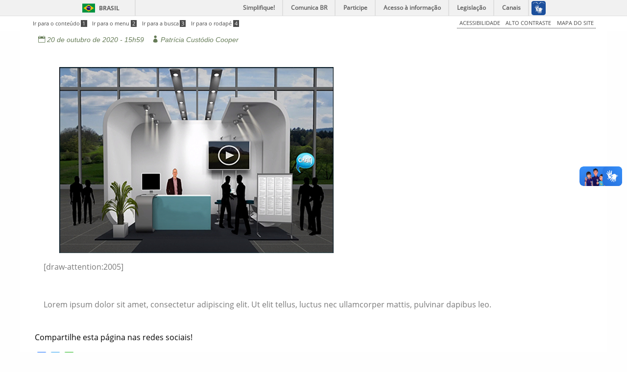

--- FILE ---
content_type: text/html; charset=UTF-8
request_url: https://feiradecursos.ufpr.br/teste/
body_size: 14367
content:
<!DOCTYPE html>
<html class="no-js" lang="pt-BR">
  <head>
	    <meta charset="utf-8" />
	    <meta name="viewport" content="width=device-width, initial-scale=1.0, maximum-scale=1.0" />
	    <meta http-equiv="Content-Type" content="text/html; charset=UTF-8" />
	
	<title>UFPR: Cursos e Profissões</title>
<!--
*********************************************************
*     CHAMADA AOS ARQUIVOS CSS DO ZURB FOUNDATION 6     *
*********************************************************
-->

<!-- APP CSS com filemtime prevenir CSS Caching -->
	

    <link rel="stylesheet" type="text/css" rel="stylesheet" href="https://feiradecursos.ufpr.br/wp-content/themes/wpufpr_zurb6_feiracursos_virtual/foundation-6/css/foundation.css" />

<!-- CSS Principal do temaUFPR -->
	<link rel="stylesheet" type="text/css" media="all" href="https://feiradecursos.ufpr.br/wp-content/themes/wpufpr_zurb6_feiracursos_virtual/foundation-6/css/app.css?ver=1603742126" />

<!-- Favicon -->
    <link rel="shortcut icon" href="https://feiradecursos.ufpr.br/wp-content/themes/wpufpr_zurb6_feiracursos_virtual/images/icons/favicon.ico" />
    
	<link rel="stylesheet" type="text/css" media="all" href="https://feiradecursos.ufpr.br/wp-content/themes/wpufpr_zurb6_feiracursos_virtual/foundation-6/css/app.css?ver=1603742126" />

	<link rel="icon" href="https://feiradecursos.ufpr.br/wp-content/themes/wpufpr_zurb6_feiracursos_virtual/favicon.png" type="image/x-icon" />
	<link rel="shortcut icon" href="https://feiradecursos.ufpr.br/wp-content/themes/wpufpr_zurb6_feiracursos_virtual/favicon.ico" type="image/x-icon"/> 

<!-- Elegant Icons -->
    <link rel="stylesheet" href="https://feiradecursos.ufpr.br/wp-content/themes/wpufpr_zurb6_feiracursos_virtual/css/style.css" />

<!-- Alto contraste -->
	<link rel="alternate stylesheet" type="text/css" href="https://feiradecursos.ufpr.br/wp-content/themes/wpufpr_zurb6_feiracursos_virtual/css/contraste.css" title="contraste" disabled="disabled">


<!-- Custom Header Image - Imagem carregada no painel -->

	<meta name='robots' content='max-image-preview:large' />
<link rel='dns-prefetch' href='//static.addtoany.com' />
<link rel='dns-prefetch' href='//feiradecursos.ufpr.br' />
<script type="text/javascript">
/* <![CDATA[ */
window._wpemojiSettings = {"baseUrl":"https:\/\/s.w.org\/images\/core\/emoji\/15.0.3\/72x72\/","ext":".png","svgUrl":"https:\/\/s.w.org\/images\/core\/emoji\/15.0.3\/svg\/","svgExt":".svg","source":{"concatemoji":"https:\/\/feiradecursos.ufpr.br\/wp-includes\/js\/wp-emoji-release.min.js?ver=6.6.4"}};
/*! This file is auto-generated */
!function(i,n){var o,s,e;function c(e){try{var t={supportTests:e,timestamp:(new Date).valueOf()};sessionStorage.setItem(o,JSON.stringify(t))}catch(e){}}function p(e,t,n){e.clearRect(0,0,e.canvas.width,e.canvas.height),e.fillText(t,0,0);var t=new Uint32Array(e.getImageData(0,0,e.canvas.width,e.canvas.height).data),r=(e.clearRect(0,0,e.canvas.width,e.canvas.height),e.fillText(n,0,0),new Uint32Array(e.getImageData(0,0,e.canvas.width,e.canvas.height).data));return t.every(function(e,t){return e===r[t]})}function u(e,t,n){switch(t){case"flag":return n(e,"\ud83c\udff3\ufe0f\u200d\u26a7\ufe0f","\ud83c\udff3\ufe0f\u200b\u26a7\ufe0f")?!1:!n(e,"\ud83c\uddfa\ud83c\uddf3","\ud83c\uddfa\u200b\ud83c\uddf3")&&!n(e,"\ud83c\udff4\udb40\udc67\udb40\udc62\udb40\udc65\udb40\udc6e\udb40\udc67\udb40\udc7f","\ud83c\udff4\u200b\udb40\udc67\u200b\udb40\udc62\u200b\udb40\udc65\u200b\udb40\udc6e\u200b\udb40\udc67\u200b\udb40\udc7f");case"emoji":return!n(e,"\ud83d\udc26\u200d\u2b1b","\ud83d\udc26\u200b\u2b1b")}return!1}function f(e,t,n){var r="undefined"!=typeof WorkerGlobalScope&&self instanceof WorkerGlobalScope?new OffscreenCanvas(300,150):i.createElement("canvas"),a=r.getContext("2d",{willReadFrequently:!0}),o=(a.textBaseline="top",a.font="600 32px Arial",{});return e.forEach(function(e){o[e]=t(a,e,n)}),o}function t(e){var t=i.createElement("script");t.src=e,t.defer=!0,i.head.appendChild(t)}"undefined"!=typeof Promise&&(o="wpEmojiSettingsSupports",s=["flag","emoji"],n.supports={everything:!0,everythingExceptFlag:!0},e=new Promise(function(e){i.addEventListener("DOMContentLoaded",e,{once:!0})}),new Promise(function(t){var n=function(){try{var e=JSON.parse(sessionStorage.getItem(o));if("object"==typeof e&&"number"==typeof e.timestamp&&(new Date).valueOf()<e.timestamp+604800&&"object"==typeof e.supportTests)return e.supportTests}catch(e){}return null}();if(!n){if("undefined"!=typeof Worker&&"undefined"!=typeof OffscreenCanvas&&"undefined"!=typeof URL&&URL.createObjectURL&&"undefined"!=typeof Blob)try{var e="postMessage("+f.toString()+"("+[JSON.stringify(s),u.toString(),p.toString()].join(",")+"));",r=new Blob([e],{type:"text/javascript"}),a=new Worker(URL.createObjectURL(r),{name:"wpTestEmojiSupports"});return void(a.onmessage=function(e){c(n=e.data),a.terminate(),t(n)})}catch(e){}c(n=f(s,u,p))}t(n)}).then(function(e){for(var t in e)n.supports[t]=e[t],n.supports.everything=n.supports.everything&&n.supports[t],"flag"!==t&&(n.supports.everythingExceptFlag=n.supports.everythingExceptFlag&&n.supports[t]);n.supports.everythingExceptFlag=n.supports.everythingExceptFlag&&!n.supports.flag,n.DOMReady=!1,n.readyCallback=function(){n.DOMReady=!0}}).then(function(){return e}).then(function(){var e;n.supports.everything||(n.readyCallback(),(e=n.source||{}).concatemoji?t(e.concatemoji):e.wpemoji&&e.twemoji&&(t(e.twemoji),t(e.wpemoji)))}))}((window,document),window._wpemojiSettings);
/* ]]> */
</script>
<style id='wp-emoji-styles-inline-css' type='text/css'>

	img.wp-smiley, img.emoji {
		display: inline !important;
		border: none !important;
		box-shadow: none !important;
		height: 1em !important;
		width: 1em !important;
		margin: 0 0.07em !important;
		vertical-align: -0.1em !important;
		background: none !important;
		padding: 0 !important;
	}
</style>
<link rel='stylesheet' id='wp-block-library-css' href='https://feiradecursos.ufpr.br/wp-includes/css/dist/block-library/style.min.css?ver=6.6.4' type='text/css' media='all' />
<style id='classic-theme-styles-inline-css' type='text/css'>
/*! This file is auto-generated */
.wp-block-button__link{color:#fff;background-color:#32373c;border-radius:9999px;box-shadow:none;text-decoration:none;padding:calc(.667em + 2px) calc(1.333em + 2px);font-size:1.125em}.wp-block-file__button{background:#32373c;color:#fff;text-decoration:none}
</style>
<style id='global-styles-inline-css' type='text/css'>
:root{--wp--preset--aspect-ratio--square: 1;--wp--preset--aspect-ratio--4-3: 4/3;--wp--preset--aspect-ratio--3-4: 3/4;--wp--preset--aspect-ratio--3-2: 3/2;--wp--preset--aspect-ratio--2-3: 2/3;--wp--preset--aspect-ratio--16-9: 16/9;--wp--preset--aspect-ratio--9-16: 9/16;--wp--preset--color--black: #000000;--wp--preset--color--cyan-bluish-gray: #abb8c3;--wp--preset--color--white: #ffffff;--wp--preset--color--pale-pink: #f78da7;--wp--preset--color--vivid-red: #cf2e2e;--wp--preset--color--luminous-vivid-orange: #ff6900;--wp--preset--color--luminous-vivid-amber: #fcb900;--wp--preset--color--light-green-cyan: #7bdcb5;--wp--preset--color--vivid-green-cyan: #00d084;--wp--preset--color--pale-cyan-blue: #8ed1fc;--wp--preset--color--vivid-cyan-blue: #0693e3;--wp--preset--color--vivid-purple: #9b51e0;--wp--preset--gradient--vivid-cyan-blue-to-vivid-purple: linear-gradient(135deg,rgba(6,147,227,1) 0%,rgb(155,81,224) 100%);--wp--preset--gradient--light-green-cyan-to-vivid-green-cyan: linear-gradient(135deg,rgb(122,220,180) 0%,rgb(0,208,130) 100%);--wp--preset--gradient--luminous-vivid-amber-to-luminous-vivid-orange: linear-gradient(135deg,rgba(252,185,0,1) 0%,rgba(255,105,0,1) 100%);--wp--preset--gradient--luminous-vivid-orange-to-vivid-red: linear-gradient(135deg,rgba(255,105,0,1) 0%,rgb(207,46,46) 100%);--wp--preset--gradient--very-light-gray-to-cyan-bluish-gray: linear-gradient(135deg,rgb(238,238,238) 0%,rgb(169,184,195) 100%);--wp--preset--gradient--cool-to-warm-spectrum: linear-gradient(135deg,rgb(74,234,220) 0%,rgb(151,120,209) 20%,rgb(207,42,186) 40%,rgb(238,44,130) 60%,rgb(251,105,98) 80%,rgb(254,248,76) 100%);--wp--preset--gradient--blush-light-purple: linear-gradient(135deg,rgb(255,206,236) 0%,rgb(152,150,240) 100%);--wp--preset--gradient--blush-bordeaux: linear-gradient(135deg,rgb(254,205,165) 0%,rgb(254,45,45) 50%,rgb(107,0,62) 100%);--wp--preset--gradient--luminous-dusk: linear-gradient(135deg,rgb(255,203,112) 0%,rgb(199,81,192) 50%,rgb(65,88,208) 100%);--wp--preset--gradient--pale-ocean: linear-gradient(135deg,rgb(255,245,203) 0%,rgb(182,227,212) 50%,rgb(51,167,181) 100%);--wp--preset--gradient--electric-grass: linear-gradient(135deg,rgb(202,248,128) 0%,rgb(113,206,126) 100%);--wp--preset--gradient--midnight: linear-gradient(135deg,rgb(2,3,129) 0%,rgb(40,116,252) 100%);--wp--preset--font-size--small: 13px;--wp--preset--font-size--medium: 20px;--wp--preset--font-size--large: 36px;--wp--preset--font-size--x-large: 42px;--wp--preset--spacing--20: 0.44rem;--wp--preset--spacing--30: 0.67rem;--wp--preset--spacing--40: 1rem;--wp--preset--spacing--50: 1.5rem;--wp--preset--spacing--60: 2.25rem;--wp--preset--spacing--70: 3.38rem;--wp--preset--spacing--80: 5.06rem;--wp--preset--shadow--natural: 6px 6px 9px rgba(0, 0, 0, 0.2);--wp--preset--shadow--deep: 12px 12px 50px rgba(0, 0, 0, 0.4);--wp--preset--shadow--sharp: 6px 6px 0px rgba(0, 0, 0, 0.2);--wp--preset--shadow--outlined: 6px 6px 0px -3px rgba(255, 255, 255, 1), 6px 6px rgba(0, 0, 0, 1);--wp--preset--shadow--crisp: 6px 6px 0px rgba(0, 0, 0, 1);}:where(.is-layout-flex){gap: 0.5em;}:where(.is-layout-grid){gap: 0.5em;}body .is-layout-flex{display: flex;}.is-layout-flex{flex-wrap: wrap;align-items: center;}.is-layout-flex > :is(*, div){margin: 0;}body .is-layout-grid{display: grid;}.is-layout-grid > :is(*, div){margin: 0;}:where(.wp-block-columns.is-layout-flex){gap: 2em;}:where(.wp-block-columns.is-layout-grid){gap: 2em;}:where(.wp-block-post-template.is-layout-flex){gap: 1.25em;}:where(.wp-block-post-template.is-layout-grid){gap: 1.25em;}.has-black-color{color: var(--wp--preset--color--black) !important;}.has-cyan-bluish-gray-color{color: var(--wp--preset--color--cyan-bluish-gray) !important;}.has-white-color{color: var(--wp--preset--color--white) !important;}.has-pale-pink-color{color: var(--wp--preset--color--pale-pink) !important;}.has-vivid-red-color{color: var(--wp--preset--color--vivid-red) !important;}.has-luminous-vivid-orange-color{color: var(--wp--preset--color--luminous-vivid-orange) !important;}.has-luminous-vivid-amber-color{color: var(--wp--preset--color--luminous-vivid-amber) !important;}.has-light-green-cyan-color{color: var(--wp--preset--color--light-green-cyan) !important;}.has-vivid-green-cyan-color{color: var(--wp--preset--color--vivid-green-cyan) !important;}.has-pale-cyan-blue-color{color: var(--wp--preset--color--pale-cyan-blue) !important;}.has-vivid-cyan-blue-color{color: var(--wp--preset--color--vivid-cyan-blue) !important;}.has-vivid-purple-color{color: var(--wp--preset--color--vivid-purple) !important;}.has-black-background-color{background-color: var(--wp--preset--color--black) !important;}.has-cyan-bluish-gray-background-color{background-color: var(--wp--preset--color--cyan-bluish-gray) !important;}.has-white-background-color{background-color: var(--wp--preset--color--white) !important;}.has-pale-pink-background-color{background-color: var(--wp--preset--color--pale-pink) !important;}.has-vivid-red-background-color{background-color: var(--wp--preset--color--vivid-red) !important;}.has-luminous-vivid-orange-background-color{background-color: var(--wp--preset--color--luminous-vivid-orange) !important;}.has-luminous-vivid-amber-background-color{background-color: var(--wp--preset--color--luminous-vivid-amber) !important;}.has-light-green-cyan-background-color{background-color: var(--wp--preset--color--light-green-cyan) !important;}.has-vivid-green-cyan-background-color{background-color: var(--wp--preset--color--vivid-green-cyan) !important;}.has-pale-cyan-blue-background-color{background-color: var(--wp--preset--color--pale-cyan-blue) !important;}.has-vivid-cyan-blue-background-color{background-color: var(--wp--preset--color--vivid-cyan-blue) !important;}.has-vivid-purple-background-color{background-color: var(--wp--preset--color--vivid-purple) !important;}.has-black-border-color{border-color: var(--wp--preset--color--black) !important;}.has-cyan-bluish-gray-border-color{border-color: var(--wp--preset--color--cyan-bluish-gray) !important;}.has-white-border-color{border-color: var(--wp--preset--color--white) !important;}.has-pale-pink-border-color{border-color: var(--wp--preset--color--pale-pink) !important;}.has-vivid-red-border-color{border-color: var(--wp--preset--color--vivid-red) !important;}.has-luminous-vivid-orange-border-color{border-color: var(--wp--preset--color--luminous-vivid-orange) !important;}.has-luminous-vivid-amber-border-color{border-color: var(--wp--preset--color--luminous-vivid-amber) !important;}.has-light-green-cyan-border-color{border-color: var(--wp--preset--color--light-green-cyan) !important;}.has-vivid-green-cyan-border-color{border-color: var(--wp--preset--color--vivid-green-cyan) !important;}.has-pale-cyan-blue-border-color{border-color: var(--wp--preset--color--pale-cyan-blue) !important;}.has-vivid-cyan-blue-border-color{border-color: var(--wp--preset--color--vivid-cyan-blue) !important;}.has-vivid-purple-border-color{border-color: var(--wp--preset--color--vivid-purple) !important;}.has-vivid-cyan-blue-to-vivid-purple-gradient-background{background: var(--wp--preset--gradient--vivid-cyan-blue-to-vivid-purple) !important;}.has-light-green-cyan-to-vivid-green-cyan-gradient-background{background: var(--wp--preset--gradient--light-green-cyan-to-vivid-green-cyan) !important;}.has-luminous-vivid-amber-to-luminous-vivid-orange-gradient-background{background: var(--wp--preset--gradient--luminous-vivid-amber-to-luminous-vivid-orange) !important;}.has-luminous-vivid-orange-to-vivid-red-gradient-background{background: var(--wp--preset--gradient--luminous-vivid-orange-to-vivid-red) !important;}.has-very-light-gray-to-cyan-bluish-gray-gradient-background{background: var(--wp--preset--gradient--very-light-gray-to-cyan-bluish-gray) !important;}.has-cool-to-warm-spectrum-gradient-background{background: var(--wp--preset--gradient--cool-to-warm-spectrum) !important;}.has-blush-light-purple-gradient-background{background: var(--wp--preset--gradient--blush-light-purple) !important;}.has-blush-bordeaux-gradient-background{background: var(--wp--preset--gradient--blush-bordeaux) !important;}.has-luminous-dusk-gradient-background{background: var(--wp--preset--gradient--luminous-dusk) !important;}.has-pale-ocean-gradient-background{background: var(--wp--preset--gradient--pale-ocean) !important;}.has-electric-grass-gradient-background{background: var(--wp--preset--gradient--electric-grass) !important;}.has-midnight-gradient-background{background: var(--wp--preset--gradient--midnight) !important;}.has-small-font-size{font-size: var(--wp--preset--font-size--small) !important;}.has-medium-font-size{font-size: var(--wp--preset--font-size--medium) !important;}.has-large-font-size{font-size: var(--wp--preset--font-size--large) !important;}.has-x-large-font-size{font-size: var(--wp--preset--font-size--x-large) !important;}
:where(.wp-block-post-template.is-layout-flex){gap: 1.25em;}:where(.wp-block-post-template.is-layout-grid){gap: 1.25em;}
:where(.wp-block-columns.is-layout-flex){gap: 2em;}:where(.wp-block-columns.is-layout-grid){gap: 2em;}
:root :where(.wp-block-pullquote){font-size: 1.5em;line-height: 1.6;}
</style>
<link rel='stylesheet' id='contact-form-7-css' href='https://feiradecursos.ufpr.br/wp-content/plugins/contact-form-7/includes/css/styles.css?ver=6.0.6' type='text/css' media='all' />
<link rel='stylesheet' id='dashicons-css' href='https://feiradecursos.ufpr.br/wp-includes/css/dashicons.min.css?ver=6.6.4' type='text/css' media='all' />
<link rel='stylesheet' id='newsletter-css' href='https://feiradecursos.ufpr.br/wp-content/plugins/newsletter/style.css?ver=9.1.1' type='text/css' media='all' />
<link rel='stylesheet' id='addtoany-css' href='https://feiradecursos.ufpr.br/wp-content/plugins/add-to-any/addtoany.min.css?ver=1.16' type='text/css' media='all' />
<link rel='stylesheet' id='elementor-icons-css' href='https://feiradecursos.ufpr.br/wp-content/plugins/elementor/assets/lib/eicons/css/elementor-icons.min.css?ver=5.46.0' type='text/css' media='all' />
<link rel='stylesheet' id='elementor-frontend-css' href='https://feiradecursos.ufpr.br/wp-content/plugins/elementor/assets/css/frontend.min.css?ver=3.34.4' type='text/css' media='all' />
<link rel='stylesheet' id='elementor-post-1571-css' href='https://feiradecursos.ufpr.br/wp-content/uploads/elementor/css/post-1571.css?ver=1769707383' type='text/css' media='all' />
<link rel='stylesheet' id='elementor-post-2072-css' href='https://feiradecursos.ufpr.br/wp-content/uploads/elementor/css/post-2072.css?ver=1769717452' type='text/css' media='all' />
<link rel='stylesheet' id='elementor-gf-local-roboto-css' href='https://feiradecursos.ufpr.br/wp-content/uploads/elementor/google-fonts/css/roboto.css?ver=1742232311' type='text/css' media='all' />
<link rel='stylesheet' id='elementor-gf-local-robotoslab-css' href='https://feiradecursos.ufpr.br/wp-content/uploads/elementor/google-fonts/css/robotoslab.css?ver=1742232317' type='text/css' media='all' />
<script type="text/javascript" id="addtoany-core-js-before">
/* <![CDATA[ */
window.a2a_config=window.a2a_config||{};a2a_config.callbacks=[];a2a_config.overlays=[];a2a_config.templates={};a2a_localize = {
	Share: "Share",
	Save: "Save",
	Subscribe: "Subscribe",
	Email: "Email",
	Bookmark: "Bookmark",
	ShowAll: "Show all",
	ShowLess: "Show less",
	FindServices: "Find service(s)",
	FindAnyServiceToAddTo: "Instantly find any service to add to",
	PoweredBy: "Powered by",
	ShareViaEmail: "Share via email",
	SubscribeViaEmail: "Subscribe via email",
	BookmarkInYourBrowser: "Bookmark in your browser",
	BookmarkInstructions: "Press Ctrl+D or \u2318+D to bookmark this page",
	AddToYourFavorites: "Add to your favorites",
	SendFromWebOrProgram: "Send from any email address or email program",
	EmailProgram: "Email program",
	More: "More&#8230;",
	ThanksForSharing: "Thanks for sharing!",
	ThanksForFollowing: "Thanks for following!"
};
/* ]]> */
</script>
<script type="text/javascript" defer src="https://static.addtoany.com/menu/page.js" id="addtoany-core-js"></script>
<script type="text/javascript" id="jquery-core-js-extra">
/* <![CDATA[ */
var pp = {"ajax_url":"https:\/\/feiradecursos.ufpr.br\/wp-admin\/admin-ajax.php"};
/* ]]> */
</script>
<script type="text/javascript" src="https://feiradecursos.ufpr.br/wp-includes/js/jquery/jquery.min.js?ver=3.7.1" id="jquery-core-js"></script>
<script type="text/javascript" src="https://feiradecursos.ufpr.br/wp-includes/js/jquery/jquery-migrate.min.js?ver=3.4.1" id="jquery-migrate-js"></script>
<script type="text/javascript" defer src="https://feiradecursos.ufpr.br/wp-content/plugins/add-to-any/addtoany.min.js?ver=1.1" id="addtoany-jquery-js"></script>
<link rel="https://api.w.org/" href="https://feiradecursos.ufpr.br/wp-json/" /><link rel="alternate" title="JSON" type="application/json" href="https://feiradecursos.ufpr.br/wp-json/wp/v2/posts/2072" /><link rel="EditURI" type="application/rsd+xml" title="RSD" href="https://feiradecursos.ufpr.br/xmlrpc.php?rsd" />
<meta name="generator" content="WordPress 6.6.4" />
<link rel="canonical" href="https://feiradecursos.ufpr.br/teste/" />
<link rel='shortlink' href='https://feiradecursos.ufpr.br/?p=2072' />
<link rel="alternate" title="oEmbed (JSON)" type="application/json+oembed" href="https://feiradecursos.ufpr.br/wp-json/oembed/1.0/embed?url=https%3A%2F%2Ffeiradecursos.ufpr.br%2Fteste%2F" />
<link rel="alternate" title="oEmbed (XML)" type="text/xml+oembed" href="https://feiradecursos.ufpr.br/wp-json/oembed/1.0/embed?url=https%3A%2F%2Ffeiradecursos.ufpr.br%2Fteste%2F&#038;format=xml" />

	<style type="text/css">

	/* Alterar as cores no nome do site na barra de pesquisa */
		.barra_pesquisa h3{
			color: !important;
								text-shadow: 1px 1px 0 		}

	/* Alterar as cores do menu principal horizontal */
		#menu_principal{
			font-family: "Open Sans", sans-serif !important;
			font-weight: normal !important;
		}
		#menu_principal div{
			background-color: ;
		}
		#menu_principal .menu{
			background-color: ;
		}
		#menu_principal .menu li{
			background-color: ;
		}
		#menu_principal .menu li a{
			color: !important;
								text-shadow: 1px 1px 0 		}

    	/* define a cor da seta que indica presença de sub-itens de menu */
		.dropdown.menu > li.is-dropdown-submenu-parent > a::after{
    		border-color:  transparent transparent;
		}
		#menu_principal .menu li:hover{
			background-color: ;
		}

	/* Alterar as cores do menu sidebar vertical */
		#sidebar_menu h5, 
		#sidebar_educacao h5
		{
			background-color: ;	
			color: ;	
			border-top: 3px solid ;	
 						text-shadow: 1px 1px 0 		
		}
		#sidebar_menu ul.nested ul li a, 
		#sidebar_educacao ul.nested ul li a
		{
			background-color: ;
		}
		#sidebar_menu ul li a::after,
		#sidebar_educacao ul li a::after
		{
			border-color:  transparent transparent !important;
		}

		#sidebar_menu ul.nested ul li a:before, 
		#sidebar_educacao ul.nested ul li a:before
		{
			color: ;
		}
		#sidebar_menu ul.nested ul li a, 
		#sidebar_educacao ul.nested ul li a
		{
			color: !important;
								text-shadow: 1px 1px 0 		}
		#sidebar_menu ul.nested ul li:last-child, 
		#sidebar_educacao ul.nested ul li:last-child
		{
			border-bottom: 3px solid  ;
		}
		#sidebar_menu ul.nested ul li ul li:last-child, 
		#sidebar_educacao ul.nested ul li ul li:last-child
		{
			border-bottom: none;
		}
		#sidebar_menu ul li a:first-child, 
		#sidebar_educacao ul li a:first-child
		{
			background-color: ;
			color: !important;
								text-shadow: 1px 1px 0 		}
	</style>

<meta name="generator" content="Elementor 3.34.4; features: additional_custom_breakpoints; settings: css_print_method-external, google_font-enabled, font_display-auto">
			<style>
				.e-con.e-parent:nth-of-type(n+4):not(.e-lazyloaded):not(.e-no-lazyload),
				.e-con.e-parent:nth-of-type(n+4):not(.e-lazyloaded):not(.e-no-lazyload) * {
					background-image: none !important;
				}
				@media screen and (max-height: 1024px) {
					.e-con.e-parent:nth-of-type(n+3):not(.e-lazyloaded):not(.e-no-lazyload),
					.e-con.e-parent:nth-of-type(n+3):not(.e-lazyloaded):not(.e-no-lazyload) * {
						background-image: none !important;
					}
				}
				@media screen and (max-height: 640px) {
					.e-con.e-parent:nth-of-type(n+2):not(.e-lazyloaded):not(.e-no-lazyload),
					.e-con.e-parent:nth-of-type(n+2):not(.e-lazyloaded):not(.e-no-lazyload) * {
						background-image: none !important;
					}
				}
			</style>
			<link rel="icon" href="https://feiradecursos.ufpr.br/wp-content/uploads/2016/06/cropped-icon-32x32.png" sizes="32x32" />
<link rel="icon" href="https://feiradecursos.ufpr.br/wp-content/uploads/2016/06/cropped-icon-192x192.png" sizes="192x192" />
<link rel="apple-touch-icon" href="https://feiradecursos.ufpr.br/wp-content/uploads/2016/06/cropped-icon-180x180.png" />
<meta name="msapplication-TileImage" content="https://feiradecursos.ufpr.br/wp-content/uploads/2016/06/cropped-icon-270x270.png" />
	
<!-- Piwik -->

<!-- 
		1) Criar conta no Piwik da UFPR; 
		2) Substituir este script abaixo pelo script gerado pelo Piwik;
		3) descomentar...
-->

<!-- Piwik -->

<!-- 

<script type="text/javascript">
  var _paq = _paq || [];
  _paq.push(["setDomains", ["*.www.DOMINIO.ufpr.br/portal"]]);
  _paq.push(['trackPageView']);
  _paq.push(['enableLinkTracking']);
  (function() {
    var u="//stats.ufpr.br/";
    _paq.push(['setTrackerUrl', u+'piwik.php']);
    _paq.push(['setSiteId', 14]);
    var d=document, g=d.createElement('script'), s=d.getElementsByTagName('script')[0];
    g.type='text/javascript'; g.async=true; g.defer=true; g.src=u+'piwik.js'; s.parentNode.insertBefore(g,s);
  })();
</script>
<noscript><p><img src="//stats.ufpr.br/piwik.php?idsite=14" style="border:0;" alt="" /></p></noscript>

-->

<!-- End Piwik Code -->

</head>

<body class="post-template-default single single-post postid-2072 single-format-standard elementor-default elementor-kit-1571 elementor-page elementor-page-2072" > <!-- Chama as classes do wordpress de acordo com a p�gina que ser� carregada -->

<!--
*********************************************************
*   BARRA DE IDENTIDADE DO GOVERNO FEDERAL NA INTERNET  *
*********************************************************
-->

<div id="barra-brasil" style="background:#7F7F7F; height: 20px; padding:0 0 0 10px;display:block;"> 
	<ul id="menu-barra-temp" style="list-style:none;">
		<li style="display:inline; float:left;padding-right:10px; margin-right:10px; border-right:1px solid #EDEDED">
			<a href="http://brasil.gov.br" style="font-family:sans,sans-serif; text-decoration:none; color:white;">Portal do Governo Brasileiro</a>
		</li> 
		<li>
			<a style="font-family:sans,sans-serif; text-decoration:none; color:white;" href="http://epwg.governoeletronico.gov.br/barra/atualize.html">Atualize sua Barra de Governo</a>
		</li>
	</ul>
</div>

<!--
*********************************************************
*                BARRA DE ACESSIBILIDADE                *
*********************************************************
-->
<div class="acessibilidade_full" style="background-color: #fff;">
  <div class="row" style="background-color: #fff;">
	    <div class="large-6 medium-6 columns show-for-medium">
	           <div id="menu_acessibilidade_left">
	               <ul>  
	                    <li><a accesskey="1" title="Ir para o conte&uacute;do" href="#conteudo_principal">Ir para o conte&uacute;do<span>1</span></a></li>  
	                    <li><a accesskey="2" title="Ir para o menu" href="#menu_principal">Ir para o menu<span>2</span></a></li>  
	                    <li><a accesskey="3" title="Ir para a busca" href="#s">Ir para a busca<span>3</span></a></li>
	                    <li><a accesskey="4" title="Ir para o rodap&eacute;" href="#rodape_acessibilidade">Ir para o rodap&eacute;<span>4</span></a></li>  
	              </ul>  
	           </div> 
	    </div>
	    <div id="menu_acessibilidade_right" class="small-12 large-6 medium-6 columns show-for-small">
	        <ul>  
	            <li><a accesskey="5" href="https://feiradecursos.ufpr.br/acessibilidade/" title="Acessibilidade">ACESSIBILIDADE</a></li>  
           		<li><a accesskey="6" href="#" id="contrast" title="Alto Contraste">ALTO CONTRASTE</a></li>
	            <li><a accesskey="7" href="https://feiradecursos.ufpr.br/mapa-do-site/" title="Mapa do Site">MAPA DO SITE</a></li>
	        </ul>  
	   	</div>
	
<!-- 	<hr style="margin:0; padding: 0; margin-bottom: 0.1em;">
 -->  
  </div>
 </div> <!-- final da #acessibilidade_full -->
<!--
*********************************************************
*                         CABECALHO                     *
*     Imagem do Cabecalho definida no arquivo app.css   *
*       id "cabecalho" imagem de fundo "topo.png"       *
*********************************************************
-->

<!-- OBS: foi retirado o c�digo do cabe�alho porque o site todo vai ter apenas imagens -->


<!--
*********************************************************
*                MENU PRINCIPAL HORIZONTAL              *
*           Menu definida no arquivo app.css            *
*                     id "menu_principal"                       *
*********************************************************
-->
<a name="menu" id="menu"></a> <!-- link direto acessibilidade para menu de navegacao -->

<div class="row">
	<div id="menu_principal" class="medium-12 hide-for-small-only"><!-- Inicio div Cabe�alho large-12 do ZURB Foundation -->
		<div class="medium-12 align-right"><!-- estilo para definir cor de fundo do menu -->
		            	      
		</div> 
    </div><!-- # 12 colunas para o menu principal horizontal - ZURB Foundation -->

<!--
**********************************************************
*        MENU PRINCIPAL HORIZONTAL RESPONSIVO            *
*   O menu padr�o assinalado � Menu Superior Horizontal  *
**********************************************************
-->
<!--	Chama .../foundation-6/js/vendor/jquery.js
-->
		<script src="https://feiradecursos.ufpr.br/wp-content/themes/wpufpr_zurb6_feiracursos_virtual/foundation-6/js/vendor/jquery.js"></script>

		<!-- Menu Superior Horizontal para Dispositivos M�veis -->
		
		<!-- Para o ano de 2020 n�o vai ter o menu responsivo, pois o menu todo ser� no draw attention -->
		<!-- ----------------------------------------------------------------------------------------- -->
		
		<!-- 
		<div class="small-12 show-for-small-only">
			<div class="title-bar" data-responsive-toggle="menu_responsivo" data-hide-for="medium">
              <button class="menu-icon" type="button" data-toggle></button>
              <div class="title-bar-title"> &nbsp;Menu </div>
           </div>
           <div class="top-bar" id="menu_responsivo">
               <div class="top-bar-left">
                    <ul class="menu vertical" data-drilldown>
                                            </ul>
                </div>	
           </div>	
 <!--          <div id="pesquisa_responsivo">      -->
                <!--          </div>  -->
		<!--</div> <!-- # 12 colunas do menu superior horizontal -->
		
		<!-- ----------------------------------------------------------------------------------------- -->
		
		
    
</div>	<!-- Final do menu -->

<!--
*********************************************************
*              Inicio do Conte�do principal             *
*********************************************************
-->
	<a name="conteudo_principal" id="conteudo_principal"></a> <!-- link direto acessibilidade  --> <!-- Mostrar o cabe�alho -->

<div id="conteudo" class="row">

<!--
*********************************************************
*                   Conte�do Principal                  *
*********************************************************
-->	
	<div class="small-12 medium-12 large-12 columns centered">


    <!--
*********************************************************
*     Loop do Wordpress para mostrar o conteudo dos     *
*        posts/not�cias usando ZURB Foundation 6        *
*********************************************************
-->	
	
		<div> <!-- div loop wordpress -->
			
			<!-- <h2></h2> <!-- Mostra o t�tulo do post/not�cia -->

		<!-- Coloca a data de publica��o desta not�cia -->
			<div class="data_de_publicacao">			
		<span style="color: #657B56;"><i class="icon_calendar" aria-hidden="true"></i>&nbsp;20 de outubro de 2020   - 15h59 </span>
		&nbsp;&nbsp;
		<span style="color: #657B56;" class="sem_borda"><i class="icon_profile" aria-hidden="true"></i> Patrícia Custódio Cooper </span>
</div>      
           <div>
						<div data-elementor-type="wp-post" data-elementor-id="2072" class="elementor elementor-2072">
						<section class="elementor-section elementor-top-section elementor-element elementor-element-35a38538 elementor-section-boxed elementor-section-height-default elementor-section-height-default" data-id="35a38538" data-element_type="section">
						<div class="elementor-container elementor-column-gap-default">
					<div class="elementor-column elementor-col-100 elementor-top-column elementor-element elementor-element-6b638a27" data-id="6b638a27" data-element_type="column">
			<div class="elementor-widget-wrap elementor-element-populated">
						<div class="elementor-element elementor-element-65e1e443 elementor-widget elementor-widget-text-editor" data-id="65e1e443" data-element_type="widget" data-widget_type="text-editor.default">
				<div class="elementor-widget-container">
									
<figure class="wp-block-image size-large"><img fetchpriority="high" decoding="async" width="560" height="380" src="http://feiradecursos.ufpr.br/wp-content/uploads/2020/10/setor-sociais-aplicadas.png" alt="" class="wp-image-2074" srcset="https://feiradecursos.ufpr.br/wp-content/uploads/2020/10/setor-sociais-aplicadas.png 560w, https://feiradecursos.ufpr.br/wp-content/uploads/2020/10/setor-sociais-aplicadas-300x204.png 300w, https://feiradecursos.ufpr.br/wp-content/uploads/2020/10/setor-sociais-aplicadas-144x98.png 144w, https://feiradecursos.ufpr.br/wp-content/uploads/2020/10/setor-sociais-aplicadas-75x51.png 75w" sizes="(max-width: 560px) 100vw, 560px" /></figure>


<p>[draw-attention:2005]</p>
								</div>
				</div>
					</div>
		</div>
					</div>
		</section>
				<section class="elementor-section elementor-top-section elementor-element elementor-element-81082cc elementor-section-boxed elementor-section-height-default elementor-section-height-default" data-id="81082cc" data-element_type="section">
						<div class="elementor-container elementor-column-gap-default">
					<div class="elementor-column elementor-col-100 elementor-top-column elementor-element elementor-element-eec6d6e" data-id="eec6d6e" data-element_type="column">
			<div class="elementor-widget-wrap elementor-element-populated">
						<div class="elementor-element elementor-element-525f0ba elementor-widget elementor-widget-text-editor" data-id="525f0ba" data-element_type="widget" data-widget_type="text-editor.default">
				<div class="elementor-widget-container">
									<p>Lorem ipsum dolor sit amet, consectetur adipiscing elit. Ut elit tellus, luctus nec ullamcorper mattis, pulvinar dapibus leo.</p>								</div>
				</div>
					</div>
		</div>
					</div>
		</section>
				</div>
		<div class="addtoany_share_save_container addtoany_content addtoany_content_bottom"><div class="addtoany_header">Compartilhe esta página nas redes sociais!</div><div class="a2a_kit a2a_kit_size_20 addtoany_list" data-a2a-url="https://feiradecursos.ufpr.br/teste/" data-a2a-title="TEste"><a class="a2a_button_facebook" href="https://www.addtoany.com/add_to/facebook?linkurl=https%3A%2F%2Ffeiradecursos.ufpr.br%2Fteste%2F&amp;linkname=TEste" title="Facebook" rel="nofollow noopener" target="_blank"></a><a class="a2a_button_twitter" href="https://www.addtoany.com/add_to/twitter?linkurl=https%3A%2F%2Ffeiradecursos.ufpr.br%2Fteste%2F&amp;linkname=TEste" title="Twitter" rel="nofollow noopener" target="_blank"></a><a class="a2a_button_whatsapp" href="https://www.addtoany.com/add_to/whatsapp?linkurl=https%3A%2F%2Ffeiradecursos.ufpr.br%2Fteste%2F&amp;linkname=TEste" title="WhatsApp" rel="nofollow noopener" target="_blank"></a></div></div> <!-- Mostra o conte�do do post/not�cia -->

								
			</div>
			
					
		</div><!-- Final da div dentro do loop que mostra o conteudo dos posts/not�cias -->

	<!-- Final do loop do Wordpress -->
	</div> <!-- Final da div da coluna principal da p�gina -->

</div><!-- Fechamento #row #conteudo -->


<!--
*******************************
*     Rodap� da p�gina        *
*******************************
--> 
    
  <div id="rodape" class="row">

<!--
*******************************
*  Endereco do Setor/Unidade  *
*******************************
--> 
		
	<!-- Desktop -->
    <!-- <div id="texto_rodape" class="medium-7 float-left text-left hide-for-small-only" style="width:1000px;"> -->
	<div id="rodape_desktop">
	
	<!-- Endere�o da Unidade -->
	<div id="texto_rodape_desktop" class="medium-6 large-6 columns hide-for-small-only">
          <span style="font-size: 1.6em; line-height: normal;">Universidade Federal do Paran&aacute;</span> <br>
          <span style="font-size: 1.3em; line-height: normal;">UFPR: Cursos e Profissões</span> <br><br>
          <span style="font-size: 1em; line-height: 1.8em;"><i style="font-size: 1.1em;" class=" icon_pin_alt " aria-hidden="true"> </i> Rua XV de Novembro, 1299 - Centro </span><br>
		  <span style="font-size: 1em; line-height: 1.8em;"><i style="font-size: 1.1em;" class=" icon_pin_alt " aria-hidden="true"> </i>  80.060-000 | Curitiba | PR </span><br>
		  <!-- <span style="font-size: 1em; line-height: 1.8em;"><i style="font-size: 1.1em;" class=" icon_mail " aria-hidden="true"> </i>  </span><br> -->
		  <span style="font-size: 1em; line-height: 1.8em;"><i style="font-size: 1.1em;" class=" icon_phone " aria-hidden="true"> </i> +55(41) 3360-5000 </span><br>
    </div>
	
	<!-- Logo UFPR -->
	<div class="medium-3 large-3 columns hide-for-small-only"> 
		<img src="https://feiradecursos.ufpr.br/wp-content/themes/wpufpr_zurb6_feiracursos_virtual/images/logo_ufpr_branca_media.png" title="Logo da UFPR"> 
	</div>
	
	
	<!-- Redes Sociais -->
	<div class="medium-3 large-3 columns hide-for-small-only redes_sociais"> 
		
	<div style="font-size:1.2em; color:#fff; margin-right:-10em; margin-top:15px;"> Redes Sociais - Feira de Cursos e Profiss&otilde;es </div>
	
      <div style="margin-top:15px; font-size: 2em; margin-left:3.2em;"> <!-- padding-right era 1.5em -->
		<a href="https://www.facebook.com/ufprcursoseprofissoes/" alt="UFPR no Facebook" title="UFPR no Facebook" target="_blank">
	          <i class="social_facebook_circle"></i>
	      </a>
	      <a href="https://twitter.com/feira_ufpr" alt="Feira de Cursos no Twitter" title="Feira de Cursos no Twitter" target="_blank">
	          <i class="social_twitter_circle"></i>
	      </a>
	      <a href="https://www.instagram.com/ufpr_cursoseprofissoes/" alt="Feira de Cursos no Instagram" title="Feira de Cursos no Instagram" target="_blank">
	          <i class="social_instagram_circle"></i>
	      </a>  
      </div> 
	
	</div>
	
	</div>
	

	<!-- Responsivo -->
    <div id="texto_rodape" class="small-12 show-for-small-only">
          <span style="font-size: 4vw;">Universidade Federal do Paran&aacute;</span> <br>
          <span style="font-size: 3vw;">UFPR: Cursos e Profissões</span> <br><br>
          <span style="font-size: 2.5vw; line-height: 1.8em;"><i style="font-size: 1.1em;" class=" icon_pin_alt" aria-hidden="true"> </i> Rua XV de Novembro, 1299 - Centro </span><br>
		  <span style="font-size: 2.5vw; line-height: 1.8em;"><i style="font-size: 1.1em;" class=" icon_pin_alt " aria-hidden="true"> </i> 80.060-000 | Curitiba | PR </span><br>
		  <!-- <span style="font-size: 2.5vw; line-height: 1.8em;"><i style="font-size: 1.1em;" class=" icon_mail" aria-hidden="true"> </i>  </span><br> -->
		  <span style="font-size: 2.5vw; line-height: 1.8em;"><i style="font-size: 1.1em;" class=" icon_phone" aria-hidden="true"> </i> +55(41) 3360-5000 </span><br>
	</div>
	

<!--
*******************************
*    Redes Sociais desktop    *
*******************************
--> 
<!-- Matomo Image Tracker-->
<img src="https://stats.ufpr.br/matomo.php?idsite=35&amp;rec=1" style="border:0" alt="" />
<!-- End Matomo -->

	
<!--
*******************************
*  Redes Sociais responsivo   *
*******************************
--> 
    <div id="redes_sociais" class="medium-5 float-center small-text-center columns show-for-small-only">

      <span><img src="https://feiradecursos.ufpr.br/wp-content/themes/wpufpr_zurb6_feiracursos_virtual/images/logo_ufpr_branca.svg" title="Logo da UFPR"></span>

      <br>  <h3 class="hide-for-small-only">Feira de Cursos e Profiss&otilde;es nas Redes Sociais</h3>

      <div class="float-center" style="padding-right: 1.5em;">
	      <a href="https://www.facebook.com/ufprcursoseprofissoes/" alt="UFPR no Facebook" title="UFPR no Facebook" target="_blank">
	          <i class="social_facebook_circle"></i>
	      </a>
	      <a href="https://twitter.com/feira_ufpr" alt="UFPR no Twitter" title="UFPR no Twitter" target="_blank">
	          <i class="social_twitter_circle"></i>
	      </a>
	      <a href="https://www.instagram.com/ufpr_cursoseprofissoes/" alt="UFPR no Instagram" title="UFPR no Instagram" target="_blank">
	          <i class="social_instagram_circle"></i>
	      </a> 
      </div>    
    </div>	

<!--
*******************************
*           Copyright         *
*******************************
--> 
	<div id="copyright" class="large-12 medium-12 columns" align="center">
            <span style="color:#ccc; font-size:0.9em;"><br>&copy;2026 - Universidade Federal do Paran&aacute;</span><br>
            <span style="color:#ccc; font-size:0.8em;">Desenvolvido em Software Livre e hospedado pela AGTIC - Ag&ecirc;ncia de Tecnologia da Informa&ccedil;&atilde;o e Comunica&ccedil;&atilde;o - UFPR</span>
    </div>
</div> <!-- fecha rodape - row -->
	
<!--
*********************************************************
*     CHAMADA AOS ARQUIVOS JS DO ZURB FOUNDATION 6      *
*********************************************************
-->
   <script src="https://feiradecursos.ufpr.br/wp-content/themes/wpufpr_zurb6_feiracursos_virtual/foundation-6/js/vendor/jquery.js"></script>
    <script src="https://feiradecursos.ufpr.br/wp-content/themes/wpufpr_zurb6_feiracursos_virtual/foundation-6/js/vendor/what-input.min.js"></script>

    <script src="https://feiradecursos.ufpr.br/wp-content/themes/wpufpr_zurb6_feiracursos_virtual/foundation-6/js/vendor/foundation.js"></script>
    <script src="https://feiradecursos.ufpr.br/wp-content/themes/wpufpr_zurb6_feiracursos_virtual/foundation-6/js/app.js"></script>

<!-- PGWSlideShow -->
    <script src="https://feiradecursos.ufpr.br/wp-content/themes/wpufpr_zurb6_feiracursos_virtual//foundation-6/js/vendor/lightslider.js"></script>

<!-- Alto contraste -->
    <script src="https://feiradecursos.ufpr.br/wp-content/themes/wpufpr_zurb6_feiracursos_virtual/js/altocontraste.js" type="text/javascript"></script>  
    <script src="https://feiradecursos.ufpr.br/wp-content/themes/wpufpr_zurb6_feiracursos_virtual/js/jquery.cookie.js" type="text/javascript"></script>  
<!--
*********************************************************
*               CARREGA A BARRA DO GOVERNO              *
*********************************************************
-->
    <script defer="defer" async="async" src="//barra.brasil.gov.br/barra.js" type="text/javascript"></script>
  
    <div id="footer-brasil"></div>    

<!-- Inicializa o Foundation -->
<script>
  $(document).foundation();
</script>

<!-- Alto contraste -->
<script type="text/javascript">
    $(document).ready(function(){
        if (($.cookie('highContrast') === "true")) {
                     setActiveStyleSheet('contraste');
                     $("body").addClass("contraste");  
                     $.cookie('highContrast', 'true', { path: '/' });          
        }
        
        jQuery("#contrast").click(function() {  
               if (($.cookie('highContrast') === "true")) {
                     setActiveStyleSheet('default');
                     $("body").removeClass("contraste");
                     $.cookie('highContrast', 'false', { path: '/' }); 
                } else {
                     setActiveStyleSheet('contraste');
                     $("body").addClass("contraste");  
                     $.cookie('highContrast', 'true', { path: '/' });          
                 }
            });     

$("#content-slider").lightSlider({
                loop:true,
                keyPress:true
            });
            $('#image-gallery').lightSlider({
                gallery:true,
                item:1,
                thumbItem:9,
                slideMargin: 0,
                speed:500,
                auto:true,
                loop:true,
                onSliderLoad: function() {
                    $('#image-gallery').removeClass('cS-hidden');
                }  
            });
          });
</script>
  <!-- Matomo -->
<script>
  var _paq = window._paq = window._paq || [];
  /* tracker methods like "setCustomDimension" should be called before "trackPageView" */
  _paq.push(['trackPageView']);
  _paq.push(['enableLinkTracking']);
  (function() {
    var u="https://stats.ufpr.br/";
    _paq.push(['setTrackerUrl', u+'matomo.php']);
    _paq.push(['setSiteId', '221']);
    var d=document, g=d.createElement('script'), s=d.getElementsByTagName('script')[0];
    g.async=true; g.src=u+'matomo.js'; s.parentNode.insertBefore(g,s);
  })();
</script>
<!-- End Matomo Code -->
			<script>
				const lazyloadRunObserver = () => {
					const lazyloadBackgrounds = document.querySelectorAll( `.e-con.e-parent:not(.e-lazyloaded)` );
					const lazyloadBackgroundObserver = new IntersectionObserver( ( entries ) => {
						entries.forEach( ( entry ) => {
							if ( entry.isIntersecting ) {
								let lazyloadBackground = entry.target;
								if( lazyloadBackground ) {
									lazyloadBackground.classList.add( 'e-lazyloaded' );
								}
								lazyloadBackgroundObserver.unobserve( entry.target );
							}
						});
					}, { rootMargin: '200px 0px 200px 0px' } );
					lazyloadBackgrounds.forEach( ( lazyloadBackground ) => {
						lazyloadBackgroundObserver.observe( lazyloadBackground );
					} );
				};
				const events = [
					'DOMContentLoaded',
					'elementor/lazyload/observe',
				];
				events.forEach( ( event ) => {
					document.addEventListener( event, lazyloadRunObserver );
				} );
			</script>
			<script type="text/javascript" src="https://feiradecursos.ufpr.br/wp-includes/js/dist/hooks.min.js?ver=2810c76e705dd1a53b18" id="wp-hooks-js"></script>
<script type="text/javascript" src="https://feiradecursos.ufpr.br/wp-includes/js/dist/i18n.min.js?ver=5e580eb46a90c2b997e6" id="wp-i18n-js"></script>
<script type="text/javascript" id="wp-i18n-js-after">
/* <![CDATA[ */
wp.i18n.setLocaleData( { 'text direction\u0004ltr': [ 'ltr' ] } );
/* ]]> */
</script>
<script type="text/javascript" src="https://feiradecursos.ufpr.br/wp-content/plugins/contact-form-7/includes/swv/js/index.js?ver=6.0.6" id="swv-js"></script>
<script type="text/javascript" id="contact-form-7-js-translations">
/* <![CDATA[ */
( function( domain, translations ) {
	var localeData = translations.locale_data[ domain ] || translations.locale_data.messages;
	localeData[""].domain = domain;
	wp.i18n.setLocaleData( localeData, domain );
} )( "contact-form-7", {"translation-revision-date":"2025-05-19 13:41:20+0000","generator":"GlotPress\/4.0.1","domain":"messages","locale_data":{"messages":{"":{"domain":"messages","plural-forms":"nplurals=2; plural=n > 1;","lang":"pt_BR"},"Error:":["Erro:"]}},"comment":{"reference":"includes\/js\/index.js"}} );
/* ]]> */
</script>
<script type="text/javascript" id="contact-form-7-js-before">
/* <![CDATA[ */
var wpcf7 = {
    "api": {
        "root": "https:\/\/feiradecursos.ufpr.br\/wp-json\/",
        "namespace": "contact-form-7\/v1"
    }
};
/* ]]> */
</script>
<script type="text/javascript" src="https://feiradecursos.ufpr.br/wp-content/plugins/contact-form-7/includes/js/index.js?ver=6.0.6" id="contact-form-7-js"></script>
<script type="text/javascript" id="newsletter-js-extra">
/* <![CDATA[ */
var newsletter_data = {"action_url":"https:\/\/feiradecursos.ufpr.br\/wp-admin\/admin-ajax.php"};
/* ]]> */
</script>
<script type="text/javascript" src="https://feiradecursos.ufpr.br/wp-content/plugins/newsletter/main.js?ver=9.1.1" id="newsletter-js"></script>
<script type="text/javascript" src="https://feiradecursos.ufpr.br/wp-content/plugins/elementor/assets/js/webpack.runtime.min.js?ver=3.34.4" id="elementor-webpack-runtime-js"></script>
<script type="text/javascript" src="https://feiradecursos.ufpr.br/wp-content/plugins/elementor/assets/js/frontend-modules.min.js?ver=3.34.4" id="elementor-frontend-modules-js"></script>
<script type="text/javascript" src="https://feiradecursos.ufpr.br/wp-includes/js/jquery/ui/core.min.js?ver=1.13.3" id="jquery-ui-core-js"></script>
<script type="text/javascript" id="elementor-frontend-js-before">
/* <![CDATA[ */
var elementorFrontendConfig = {"environmentMode":{"edit":false,"wpPreview":false,"isScriptDebug":false},"i18n":{"shareOnFacebook":"Compartilhar no Facebook","shareOnTwitter":"Compartilhar no Twitter","pinIt":"Fixar","download":"Baixar","downloadImage":"Baixar imagem","fullscreen":"Tela cheia","zoom":"Zoom","share":"Compartilhar","playVideo":"Reproduzir v\u00eddeo","previous":"Anterior","next":"Pr\u00f3ximo","close":"Fechar","a11yCarouselPrevSlideMessage":"Slide anterior","a11yCarouselNextSlideMessage":"Pr\u00f3ximo slide","a11yCarouselFirstSlideMessage":"Este \u00e9 o primeiro slide","a11yCarouselLastSlideMessage":"Este \u00e9 o \u00faltimo slide","a11yCarouselPaginationBulletMessage":"Ir para o slide"},"is_rtl":false,"breakpoints":{"xs":0,"sm":480,"md":768,"lg":1025,"xl":1440,"xxl":1600},"responsive":{"breakpoints":{"mobile":{"label":"Dispositivos m\u00f3veis no modo retrato","value":767,"default_value":767,"direction":"max","is_enabled":true},"mobile_extra":{"label":"Dispositivos m\u00f3veis no modo paisagem","value":880,"default_value":880,"direction":"max","is_enabled":false},"tablet":{"label":"Tablet no modo retrato","value":1024,"default_value":1024,"direction":"max","is_enabled":true},"tablet_extra":{"label":"Tablet no modo paisagem","value":1200,"default_value":1200,"direction":"max","is_enabled":false},"laptop":{"label":"Notebook","value":1366,"default_value":1366,"direction":"max","is_enabled":false},"widescreen":{"label":"Tela ampla (widescreen)","value":2400,"default_value":2400,"direction":"min","is_enabled":false}},"hasCustomBreakpoints":false},"version":"3.34.4","is_static":false,"experimentalFeatures":{"additional_custom_breakpoints":true,"home_screen":true,"global_classes_should_enforce_capabilities":true,"e_variables":true,"cloud-library":true,"e_opt_in_v4_page":true,"e_interactions":true,"e_editor_one":true,"import-export-customization":true},"urls":{"assets":"https:\/\/feiradecursos.ufpr.br\/wp-content\/plugins\/elementor\/assets\/","ajaxurl":"https:\/\/feiradecursos.ufpr.br\/wp-admin\/admin-ajax.php","uploadUrl":"https:\/\/feiradecursos.ufpr.br\/wp-content\/uploads"},"nonces":{"floatingButtonsClickTracking":"8d9b3c8ea1"},"swiperClass":"swiper","settings":{"page":[],"editorPreferences":[]},"kit":{"active_breakpoints":["viewport_mobile","viewport_tablet"],"global_image_lightbox":"yes","lightbox_enable_counter":"yes","lightbox_enable_fullscreen":"yes","lightbox_enable_zoom":"yes","lightbox_enable_share":"yes","lightbox_title_src":"title","lightbox_description_src":"description"},"post":{"id":2072,"title":"TEste%20%E2%80%93%20UFPR%3A%20Cursos%20e%20Profiss%C3%B5es","excerpt":"","featuredImage":false}};
/* ]]> */
</script>
<script type="text/javascript" src="https://feiradecursos.ufpr.br/wp-content/plugins/elementor/assets/js/frontend.min.js?ver=3.34.4" id="elementor-frontend-js"></script>
 
 
  </body>
</html> <!-- Mostrar o rodap� -->

--- FILE ---
content_type: text/css
request_url: https://feiradecursos.ufpr.br/wp-content/themes/wpufpr_zurb6_feiracursos_virtual/foundation-6/css/foundation.css
body_size: 107973
content:
@charset "UTF-8";
/**
 * Foundation for Sites by ZURB
 * Version 6.2.3
 * foundation.zurb.com
 * Licensed under MIT Open Source
 */
/*! normalize.css v3.0.3 | MIT License | github.com/necolas/normalize.css */
/**
   * 1. Set default font family to sans-serif.
   * 2. Prevent iOS and IE text size adjust after device orientation change,
   *    without disabling user zoom.
   */
html {
  font-family: sans-serif;
  /* 1 */
  -ms-text-size-adjust: 100%;
  /* 2 */
  -webkit-text-size-adjust: 100%;
  /* 2 */ }

/**
   * Remove default margin.
   */
body {
  margin: 0; }

/* HTML5 display definitions
     ========================================================================== */
/**
   * Correct `block` display not defined for any HTML5 element in IE 8/9.
   * Correct `block` display not defined for `details` or `summary` in IE 10/11
   * and Firefox.
   * Correct `block` display not defined for `main` in IE 11.
   */
article,
aside,
details,
figcaption,
figure,
footer,
header,
hgroup,
main,
menu,
nav,
section,
summary {
  display: block; }

/**
   * 1. Correct `inline-block` display not defined in IE 8/9.
   * 2. Normalize vertical alignment of `progress` in Chrome, Firefox, and Opera.
   */
audio,
canvas,
progress,
video {
  display: inline-block;
  /* 1 */
  vertical-align: baseline;
  /* 2 */ }

/**
   * Prevent modern browsers from displaying `audio` without controls.
   * Remove excess height in iOS 5 devices.
   */
audio:not([controls]) {
  display: none;
  height: 0; }

/**
   * Address `[hidden]` styling not present in IE 8/9/10.
   * Hide the `template` element in IE 8/9/10/11, Safari, and Firefox < 22.
   */
[hidden],
template {
  display: none; }

/* Links
     ========================================================================== */
/**
   * Remove the gray background color from active links in IE 10.
   */
a {
  background-color: transparent; }

/**
   * Improve readability of focused elements when they are also in an
   * active/hover state.
   */
a:active,
a:hover {
  outline: 0; }

/* Text-level semantics
     ========================================================================== */
/**
   * Address styling not present in IE 8/9/10/11, Safari, and Chrome.
   */
abbr[title] {
  border-bottom: 1px dotted; }

/**
   * Address style set to `bolder` in Firefox 4+, Safari, and Chrome.
   */
b,
strong {
  font-weight: bold; }

/**
   * Address styling not present in Safari and Chrome.
   */
dfn {
  font-style: italic; }

/**
   * Address variable `h1` font-size and margin within `section` and `article`
   * contexts in Firefox 4+, Safari, and Chrome.
   */
h1 {
  font-size: 2em;
  margin: 0.67em 0; }

/**
   * Address styling not present in IE 8/9.
   */
mark {
  background: #ff0;
  color: #000; }

/**
   * Address inconsistent and variable font size in all browsers.
   */
small {
  font-size: 80%; }

/**
   * Prevent `sub` and `sup` affecting `line-height` in all browsers.
   */
sub,
sup {
  font-size: 75%;
  line-height: 0;
  position: relative;
  vertical-align: baseline; }

sup {
  top: -0.5em; }

sub {
  bottom: -0.25em; }

/* Embedded content
     ========================================================================== */
/**
   * Remove border when inside `a` element in IE 8/9/10.
   */
img {
  border: 0; }

/**
   * Correct overflow not hidden in IE 9/10/11.
   */
svg:not(:root) {
  overflow: hidden; }

/* Grouping content
     ========================================================================== */
/**
   * Address margin not present in IE 8/9 and Safari.
   */
figure {
  margin: 1em 40px; }

/**
   * Address differences between Firefox and other browsers.
   */
hr {
  box-sizing: content-box;
  height: 0; }

/**
   * Contain overflow in all browsers.
   */
pre {
  overflow: auto; }

/**
   * Address odd `em`-unit font size rendering in all browsers.
   */
code,
kbd,
pre,
samp {
  font-family: monospace, monospace;
  font-size: 1em; }

/* Forms
     ========================================================================== */
/**
   * Known limitation: by default, Chrome and Safari on OS X allow very limited
   * styling of `select`, unless a `border` property is set.
   */
/**
   * 1. Correct color not being inherited.
   *    Known issue: affects color of disabled elements.
   * 2. Correct font properties not being inherited.
   * 3. Address margins set differently in Firefox 4+, Safari, and Chrome.
   */
button,
input,
optgroup,
select,
textarea {
  color: inherit;
  /* 1 */
  font: inherit;
  /* 2 */
  margin: 0;
  /* 3 */ }

/**
   * Address `overflow` set to `hidden` in IE 8/9/10/11.
   */
button {
  overflow: visible; }

/**
   * Address inconsistent `text-transform` inheritance for `button` and `select`.
   * All other form control elements do not inherit `text-transform` values.
   * Correct `button` style inheritance in Firefox, IE 8/9/10/11, and Opera.
   * Correct `select` style inheritance in Firefox.
   */
button,
select {
  text-transform: none; }

/**
   * 1. Avoid the WebKit bug in Android 4.0.* where (2) destroys native `audio`
   *    and `video` controls.
   * 2. Correct inability to style clickable `input` types in iOS.
   * 3. Improve usability and consistency of cursor style between image-type
   *    `input` and others.
   */
button,
html input[type="button"],
input[type="reset"],
input[type="submit"] {
  -webkit-appearance: button;
  /* 2 */
  cursor: pointer;
  /* 3 */ }

/**
   * Re-set default cursor for disabled elements.
   */
button[disabled],
html input[disabled] {
  cursor: not-allowed; }

/**
   * Remove inner padding and border in Firefox 4+.
   */
button::-moz-focus-inner,
input::-moz-focus-inner {
  border: 0;
  padding: 0; }

/**
   * Address Firefox 4+ setting `line-height` on `input` using `!important` in
   * the UA stylesheet.
   */
input {
  line-height: normal; }

/**
   * It's recommended that you don't attempt to style these elements.
   * Firefox's implementation doesn't respect box-sizing, padding, or width.
   *
   * 1. Address box sizing set to `content-box` in IE 8/9/10.
   * 2. Remove excess padding in IE 8/9/10.
   */
input[type="checkbox"],
input[type="radio"] {
  box-sizing: border-box;
  /* 1 */
  padding: 0;
  /* 2 */ }

/**
   * Fix the cursor style for Chrome's increment/decrement buttons. For certain
   * `font-size` values of the `input`, it causes the cursor style of the
   * decrement button to change from `default` to `text`.
   */
input[type="number"]::-webkit-inner-spin-button,
input[type="number"]::-webkit-outer-spin-button {
  height: auto; }

/**
   * 1. Address `appearance` set to `searchfield` in Safari and Chrome.
   * 2. Address `box-sizing` set to `border-box` in Safari and Chrome.
   */
input[type="search"] {
  -webkit-appearance: textfield;
  /* 1 */
  box-sizing: content-box;
  /* 2 */ }

/**
   * Remove inner padding and search cancel button in Safari and Chrome on OS X.
   * Safari (but not Chrome) clips the cancel button when the search input has
   * padding (and `textfield` appearance).
   */
input[type="search"]::-webkit-search-cancel-button,
input[type="search"]::-webkit-search-decoration {
  -webkit-appearance: none; }

/**
   * Define consistent border, margin, and padding.
   * [NOTE] We don't enable this ruleset in Foundation, because we want the <fieldset> element to have plain styling.
   */
/* fieldset {
    border: 1px solid #c0c0c0;
    margin: 0 2px;
    padding: 0.35em 0.625em 0.75em;
  } */
/**
   * 1. Correct `color` not being inherited in IE 8/9/10/11.
   * 2. Remove padding so people aren't caught out if they zero out fieldsets.
   */
legend {
  border: 0;
  /* 1 */
  padding: 0;
  /* 2 */ }

/**
   * Remove default vertical scrollbar in IE 8/9/10/11.
   */
textarea {
  overflow: auto; }

/**
   * Don't inherit the `font-weight` (applied by a rule above).
   * NOTE: the default cannot safely be changed in Chrome and Safari on OS X.
   */
optgroup {
  font-weight: bold; }

/* Tables
     ========================================================================== */
/**
   * Remove most spacing between table cells.
   */
table {
  border-collapse: collapse;
  border-spacing: 0; }

td,
th {
  padding: 0; }

.foundation-mq {
  font-family: "small=0em&medium=40em&large=64em&xlarge=75em&xxlarge=90em"; }

html {
  font-size: 100%;
  box-sizing: border-box; }

*,
*::before,
*::after {
  box-sizing: inherit; }

body {
  padding: 0;
  margin: 0;
  font-family: "Helvetica Neue", Helvetica, Roboto, Arial, sans-serif;
  font-weight: normal;
  line-height: 1.5;
  color: #0a0a0a;
  background: #fefefe;
  -webkit-font-smoothing: antialiased;
  -moz-osx-font-smoothing: grayscale; }

img {
  max-width: 100%;
  height: auto;
  -ms-interpolation-mode: bicubic;
  display: inline-block;
  vertical-align: middle; }

textarea {
  height: auto;
  min-height: 50px;
  border-radius: 0; }

select {
  width: 100%;
  border-radius: 0; }

#map_canvas img,
#map_canvas embed,
#map_canvas object,
.map_canvas img,
.map_canvas embed,
.map_canvas object,
.mqa-display img,
.mqa-display embed,
.mqa-display object {
  max-width: none !important; }

button {
  -webkit-appearance: none;
  -moz-appearance: none;
  background: transparent;
  padding: 0;
  border: 0;
  border-radius: 0;
  line-height: 1; }
  [data-whatinput='mouse'] button {
    outline: 0; }

.is-visible {
  display: block !important; }

.is-hidden {
  display: none !important; }

.row {
  max-width: 75rem;
  margin-left: auto;
  margin-right: auto; }
  .row::before, .row::after {
    content: ' ';
    display: table; }
  .row::after {
    clear: both; }
  .row.collapse > .column, .row.collapse > .columns {
    padding-left: 0;
    padding-right: 0; }
  .row .row {
    max-width: none;
    margin-left: -0.625rem;
    margin-right: -0.625rem; }
    @media screen and (min-width: 40em) {
      .row .row {
        margin-left: -0.9375rem;
        margin-right: -0.9375rem; } }
    .row .row.collapse {
      margin-left: 0;
      margin-right: 0; }
  .row.expanded {
    max-width: none; }
    .row.expanded .row {
      margin-left: auto;
      margin-right: auto; }

.column, .columns {
  width: 100%;
  float: left;
  padding-left: 0.625rem;
  padding-right: 0.625rem; }
  @media screen and (min-width: 40em) {
    .column, .columns {
      padding-left: 0.9375rem;
      padding-right: 0.9375rem; } }
  .column:last-child:not(:first-child), .columns:last-child:not(:first-child) {
    float: right; }
  .column.end:last-child:last-child, .end.columns:last-child:last-child {
    float: left; }

.column.row.row, .row.row.columns {
  float: none; }
  .row .column.row.row, .row .row.row.columns {
    padding-left: 0;
    padding-right: 0;
    margin-left: 0;
    margin-right: 0; }

.small-1 {
  width: 8.33333%; }

.small-push-1 {
  position: relative;
  left: 8.33333%; }

.small-pull-1 {
  position: relative;
  left: -8.33333%; }

.small-offset-0 {
  margin-left: 0%; }

.small-2 {
  width: 16.66667%; }

.small-push-2 {
  position: relative;
  left: 16.66667%; }

.small-pull-2 {
  position: relative;
  left: -16.66667%; }

.small-offset-1 {
  margin-left: 8.33333%; }

.small-3 {
  width: 25%; }

.small-push-3 {
  position: relative;
  left: 25%; }

.small-pull-3 {
  position: relative;
  left: -25%; }

.small-offset-2 {
  margin-left: 16.66667%; }

.small-4 {
  width: 33.33333%; }

.small-push-4 {
  position: relative;
  left: 33.33333%; }

.small-pull-4 {
  position: relative;
  left: -33.33333%; }

.small-offset-3 {
  margin-left: 25%; }

.small-5 {
  width: 41.66667%; }

.small-push-5 {
  position: relative;
  left: 41.66667%; }

.small-pull-5 {
  position: relative;
  left: -41.66667%; }

.small-offset-4 {
  margin-left: 33.33333%; }

.small-6 {
  width: 50%; }

.small-push-6 {
  position: relative;
  left: 50%; }

.small-pull-6 {
  position: relative;
  left: -50%; }

.small-offset-5 {
  margin-left: 41.66667%; }

.small-7 {
  width: 58.33333%; }

.small-push-7 {
  position: relative;
  left: 58.33333%; }

.small-pull-7 {
  position: relative;
  left: -58.33333%; }

.small-offset-6 {
  margin-left: 50%; }

.small-8 {
  width: 66.66667%; }

.small-push-8 {
  position: relative;
  left: 66.66667%; }

.small-pull-8 {
  position: relative;
  left: -66.66667%; }

.small-offset-7 {
  margin-left: 58.33333%; }

.small-9 {
  width: 75%; }

.small-push-9 {
  position: relative;
  left: 75%; }

.small-pull-9 {
  position: relative;
  left: -75%; }

.small-offset-8 {
  margin-left: 66.66667%; }

.small-10 {
  width: 83.33333%; }

.small-push-10 {
  position: relative;
  left: 83.33333%; }

.small-pull-10 {
  position: relative;
  left: -83.33333%; }

.small-offset-9 {
  margin-left: 75%; }

.small-11 {
  width: 91.66667%; }

.small-push-11 {
  position: relative;
  left: 91.66667%; }

.small-pull-11 {
  position: relative;
  left: -91.66667%; }

.small-offset-10 {
  margin-left: 83.33333%; }

.small-12 {
  width: 100%; }

.small-offset-11 {
  margin-left: 91.66667%; }

.small-up-1 > .column, .small-up-1 > .columns {
  width: 100%;
  float: left; }
  .small-up-1 > .column:nth-of-type(1n), .small-up-1 > .columns:nth-of-type(1n) {
    clear: none; }
  .small-up-1 > .column:nth-of-type(1n+1), .small-up-1 > .columns:nth-of-type(1n+1) {
    clear: both; }
  .small-up-1 > .column:last-child, .small-up-1 > .columns:last-child {
    float: left; }

.small-up-2 > .column, .small-up-2 > .columns {
  width: 50%;
  float: left; }
  .small-up-2 > .column:nth-of-type(1n), .small-up-2 > .columns:nth-of-type(1n) {
    clear: none; }
  .small-up-2 > .column:nth-of-type(2n+1), .small-up-2 > .columns:nth-of-type(2n+1) {
    clear: both; }
  .small-up-2 > .column:last-child, .small-up-2 > .columns:last-child {
    float: left; }

.small-up-3 > .column, .small-up-3 > .columns {
  width: 33.33333%;
  float: left; }
  .small-up-3 > .column:nth-of-type(1n), .small-up-3 > .columns:nth-of-type(1n) {
    clear: none; }
  .small-up-3 > .column:nth-of-type(3n+1), .small-up-3 > .columns:nth-of-type(3n+1) {
    clear: both; }
  .small-up-3 > .column:last-child, .small-up-3 > .columns:last-child {
    float: left; }

.small-up-4 > .column, .small-up-4 > .columns {
  width: 25%;
  float: left; }
  .small-up-4 > .column:nth-of-type(1n), .small-up-4 > .columns:nth-of-type(1n) {
    clear: none; }
  .small-up-4 > .column:nth-of-type(4n+1), .small-up-4 > .columns:nth-of-type(4n+1) {
    clear: both; }
  .small-up-4 > .column:last-child, .small-up-4 > .columns:last-child {
    float: left; }

.small-up-5 > .column, .small-up-5 > .columns {
  width: 20%;
  float: left; }
  .small-up-5 > .column:nth-of-type(1n), .small-up-5 > .columns:nth-of-type(1n) {
    clear: none; }
  .small-up-5 > .column:nth-of-type(5n+1), .small-up-5 > .columns:nth-of-type(5n+1) {
    clear: both; }
  .small-up-5 > .column:last-child, .small-up-5 > .columns:last-child {
    float: left; }

.small-up-6 > .column, .small-up-6 > .columns {
  width: 16.66667%;
  float: left; }
  .small-up-6 > .column:nth-of-type(1n), .small-up-6 > .columns:nth-of-type(1n) {
    clear: none; }
  .small-up-6 > .column:nth-of-type(6n+1), .small-up-6 > .columns:nth-of-type(6n+1) {
    clear: both; }
  .small-up-6 > .column:last-child, .small-up-6 > .columns:last-child {
    float: left; }

.small-up-7 > .column, .small-up-7 > .columns {
  width: 14.28571%;
  float: left; }
  .small-up-7 > .column:nth-of-type(1n), .small-up-7 > .columns:nth-of-type(1n) {
    clear: none; }
  .small-up-7 > .column:nth-of-type(7n+1), .small-up-7 > .columns:nth-of-type(7n+1) {
    clear: both; }
  .small-up-7 > .column:last-child, .small-up-7 > .columns:last-child {
    float: left; }

.small-up-8 > .column, .small-up-8 > .columns {
  width: 12.5%;
  float: left; }
  .small-up-8 > .column:nth-of-type(1n), .small-up-8 > .columns:nth-of-type(1n) {
    clear: none; }
  .small-up-8 > .column:nth-of-type(8n+1), .small-up-8 > .columns:nth-of-type(8n+1) {
    clear: both; }
  .small-up-8 > .column:last-child, .small-up-8 > .columns:last-child {
    float: left; }

.small-collapse > .column, .small-collapse > .columns {
  padding-left: 0;
  padding-right: 0; }

.small-collapse .row,
.expanded.row .small-collapse.row {
  margin-left: 0;
  margin-right: 0; }

.small-uncollapse > .column, .small-uncollapse > .columns {
  padding-left: 0.625rem;
  padding-right: 0.625rem; }

.small-centered {
  float: none;
  margin-left: auto;
  margin-right: auto; }

.small-uncentered,
.small-push-0,
.small-pull-0 {
  position: static;
  margin-left: 0;
  margin-right: 0;
  float: left; }

@media screen and (min-width: 40em) {
  .medium-1 {
    width: 8.33333%; }
  .medium-push-1 {
    position: relative;
    left: 8.33333%; }
  .medium-pull-1 {
    position: relative;
    left: -8.33333%; }
  .medium-offset-0 {
    margin-left: 0%; }
  .medium-2 {
    width: 16.66667%; }
  .medium-push-2 {
    position: relative;
    left: 16.66667%; }
  .medium-pull-2 {
    position: relative;
    left: -16.66667%; }
  .medium-offset-1 {
    margin-left: 8.33333%; }
  .medium-3 {
    width: 25%; }
  .medium-push-3 {
    position: relative;
    left: 25%; }
  .medium-pull-3 {
    position: relative;
    left: -25%; }
  .medium-offset-2 {
    margin-left: 16.66667%; }
  .medium-4 {
    width: 33.33333%; }
  .medium-push-4 {
    position: relative;
    left: 33.33333%; }
  .medium-pull-4 {
    position: relative;
    left: -33.33333%; }
  .medium-offset-3 {
    margin-left: 25%; }
  .medium-5 {
    width: 41.66667%; }
  .medium-push-5 {
    position: relative;
    left: 41.66667%; }
  .medium-pull-5 {
    position: relative;
    left: -41.66667%; }
  .medium-offset-4 {
    margin-left: 33.33333%; }
  .medium-6 {
    width: 50%; }
  .medium-push-6 {
    position: relative;
    left: 50%; }
  .medium-pull-6 {
    position: relative;
    left: -50%; }
  .medium-offset-5 {
    margin-left: 41.66667%; }
  .medium-7 {
    width: 58.33333%; }
  .medium-push-7 {
    position: relative;
    left: 58.33333%; }
  .medium-pull-7 {
    position: relative;
    left: -58.33333%; }
  .medium-offset-6 {
    margin-left: 50%; }
  .medium-8 {
    width: 66.66667%; }
  .medium-push-8 {
    position: relative;
    left: 66.66667%; }
  .medium-pull-8 {
    position: relative;
    left: -66.66667%; }
  .medium-offset-7 {
    margin-left: 58.33333%; }
  .medium-9 {
    width: 75%; }
  .medium-push-9 {
    position: relative;
    left: 75%; }
  .medium-pull-9 {
    position: relative;
    left: -75%; }
  .medium-offset-8 {
    margin-left: 66.66667%; }
  .medium-10 {
    width: 83.33333%; }
  .medium-push-10 {
    position: relative;
    left: 83.33333%; }
  .medium-pull-10 {
    position: relative;
    left: -83.33333%; }
  .medium-offset-9 {
    margin-left: 75%; }
  .medium-11 {
    width: 91.66667%; }
  .medium-push-11 {
    position: relative;
    left: 91.66667%; }
  .medium-pull-11 {
    position: relative;
    left: -91.66667%; }
  .medium-offset-10 {
    margin-left: 83.33333%; }
  .medium-12 {
    width: 100%; }
  .medium-offset-11 {
    margin-left: 91.66667%; }
  .medium-up-1 > .column, .medium-up-1 > .columns {
    width: 100%;
    float: left; }
    .medium-up-1 > .column:nth-of-type(1n), .medium-up-1 > .columns:nth-of-type(1n) {
      clear: none; }
    .medium-up-1 > .column:nth-of-type(1n+1), .medium-up-1 > .columns:nth-of-type(1n+1) {
      clear: both; }
    .medium-up-1 > .column:last-child, .medium-up-1 > .columns:last-child {
      float: left; }
  .medium-up-2 > .column, .medium-up-2 > .columns {
    width: 50%;
    float: left; }
    .medium-up-2 > .column:nth-of-type(1n), .medium-up-2 > .columns:nth-of-type(1n) {
      clear: none; }
    .medium-up-2 > .column:nth-of-type(2n+1), .medium-up-2 > .columns:nth-of-type(2n+1) {
      clear: both; }
    .medium-up-2 > .column:last-child, .medium-up-2 > .columns:last-child {
      float: left; }
  .medium-up-3 > .column, .medium-up-3 > .columns {
    width: 33.33333%;
    float: left; }
    .medium-up-3 > .column:nth-of-type(1n), .medium-up-3 > .columns:nth-of-type(1n) {
      clear: none; }
    .medium-up-3 > .column:nth-of-type(3n+1), .medium-up-3 > .columns:nth-of-type(3n+1) {
      clear: both; }
    .medium-up-3 > .column:last-child, .medium-up-3 > .columns:last-child {
      float: left; }
  .medium-up-4 > .column, .medium-up-4 > .columns {
    width: 25%;
    float: left; }
    .medium-up-4 > .column:nth-of-type(1n), .medium-up-4 > .columns:nth-of-type(1n) {
      clear: none; }
    .medium-up-4 > .column:nth-of-type(4n+1), .medium-up-4 > .columns:nth-of-type(4n+1) {
      clear: both; }
    .medium-up-4 > .column:last-child, .medium-up-4 > .columns:last-child {
      float: left; }
  .medium-up-5 > .column, .medium-up-5 > .columns {
    width: 20%;
    float: left; }
    .medium-up-5 > .column:nth-of-type(1n), .medium-up-5 > .columns:nth-of-type(1n) {
      clear: none; }
    .medium-up-5 > .column:nth-of-type(5n+1), .medium-up-5 > .columns:nth-of-type(5n+1) {
      clear: both; }
    .medium-up-5 > .column:last-child, .medium-up-5 > .columns:last-child {
      float: left; }
  .medium-up-6 > .column, .medium-up-6 > .columns {
    width: 16.66667%;
    float: left; }
    .medium-up-6 > .column:nth-of-type(1n), .medium-up-6 > .columns:nth-of-type(1n) {
      clear: none; }
    .medium-up-6 > .column:nth-of-type(6n+1), .medium-up-6 > .columns:nth-of-type(6n+1) {
      clear: both; }
    .medium-up-6 > .column:last-child, .medium-up-6 > .columns:last-child {
      float: left; }
  .medium-up-7 > .column, .medium-up-7 > .columns {
    width: 14.28571%;
    float: left; }
    .medium-up-7 > .column:nth-of-type(1n), .medium-up-7 > .columns:nth-of-type(1n) {
      clear: none; }
    .medium-up-7 > .column:nth-of-type(7n+1), .medium-up-7 > .columns:nth-of-type(7n+1) {
      clear: both; }
    .medium-up-7 > .column:last-child, .medium-up-7 > .columns:last-child {
      float: left; }
  .medium-up-8 > .column, .medium-up-8 > .columns {
    width: 12.5%;
    float: left; }
    .medium-up-8 > .column:nth-of-type(1n), .medium-up-8 > .columns:nth-of-type(1n) {
      clear: none; }
    .medium-up-8 > .column:nth-of-type(8n+1), .medium-up-8 > .columns:nth-of-type(8n+1) {
      clear: both; }
    .medium-up-8 > .column:last-child, .medium-up-8 > .columns:last-child {
      float: left; }
  .medium-collapse > .column, .medium-collapse > .columns {
    padding-left: 0;
    padding-right: 0; }
  .medium-collapse .row,
  .expanded.row .medium-collapse.row {
    margin-left: 0;
    margin-right: 0; }
  .medium-uncollapse > .column, .medium-uncollapse > .columns {
    padding-left: 0.9375rem;
    padding-right: 0.9375rem; }
  .medium-centered {
    float: none;
    margin-left: auto;
    margin-right: auto; }
  .medium-uncentered,
  .medium-push-0,
  .medium-pull-0 {
    position: static;
    margin-left: 0;
    margin-right: 0;
    float: left; } }

@media screen and (min-width: 64em) {
  .large-1 {
    width: 8.33333%; }
  .large-push-1 {
    position: relative;
    left: 8.33333%; }
  .large-pull-1 {
    position: relative;
    left: -8.33333%; }
  .large-offset-0 {
    margin-left: 0%; }
  .large-2 {
    width: 16.66667%; }
  .large-push-2 {
    position: relative;
    left: 16.66667%; }
  .large-pull-2 {
    position: relative;
    left: -16.66667%; }
  .large-offset-1 {
    margin-left: 8.33333%; }
  .large-3 {
    width: 25%; }
  .large-push-3 {
    position: relative;
    left: 25%; }
  .large-pull-3 {
    position: relative;
    left: -25%; }
  .large-offset-2 {
    margin-left: 16.66667%; }
  .large-4 {
    width: 33.33333%; }
  .large-push-4 {
    position: relative;
    left: 33.33333%; }
  .large-pull-4 {
    position: relative;
    left: -33.33333%; }
  .large-offset-3 {
    margin-left: 25%; }
  .large-5 {
    width: 41.66667%; }
  .large-push-5 {
    position: relative;
    left: 41.66667%; }
  .large-pull-5 {
    position: relative;
    left: -41.66667%; }
  .large-offset-4 {
    margin-left: 33.33333%; }
  .large-6 {
    width: 50%; }
  .large-push-6 {
    position: relative;
    left: 50%; }
  .large-pull-6 {
    position: relative;
    left: -50%; }
  .large-offset-5 {
    margin-left: 41.66667%; }
  .large-7 {
    width: 58.33333%; }
  .large-push-7 {
    position: relative;
    left: 58.33333%; }
  .large-pull-7 {
    position: relative;
    left: -58.33333%; }
  .large-offset-6 {
    margin-left: 50%; }
  .large-8 {
    width: 66.66667%; }
  .large-push-8 {
    position: relative;
    left: 66.66667%; }
  .large-pull-8 {
    position: relative;
    left: -66.66667%; }
  .large-offset-7 {
    margin-left: 58.33333%; }
  .large-9 {
    width: 75%; }
  .large-push-9 {
    position: relative;
    left: 75%; }
  .large-pull-9 {
    position: relative;
    left: -75%; }
  .large-offset-8 {
    margin-left: 66.66667%; }
  .large-10 {
    width: 83.33333%; }
  .large-push-10 {
    position: relative;
    left: 83.33333%; }
  .large-pull-10 {
    position: relative;
    left: -83.33333%; }
  .large-offset-9 {
    margin-left: 75%; }
  .large-11 {
    width: 91.66667%; }
  .large-push-11 {
    position: relative;
    left: 91.66667%; }
  .large-pull-11 {
    position: relative;
    left: -91.66667%; }
  .large-offset-10 {
    margin-left: 83.33333%; }
  .large-12 {
    width: 100%; }
  .large-offset-11 {
    margin-left: 91.66667%; }
  .large-up-1 > .column, .large-up-1 > .columns {
    width: 100%;
    float: left; }
    .large-up-1 > .column:nth-of-type(1n), .large-up-1 > .columns:nth-of-type(1n) {
      clear: none; }
    .large-up-1 > .column:nth-of-type(1n+1), .large-up-1 > .columns:nth-of-type(1n+1) {
      clear: both; }
    .large-up-1 > .column:last-child, .large-up-1 > .columns:last-child {
      float: left; }
  .large-up-2 > .column, .large-up-2 > .columns {
    width: 50%;
    float: left; }
    .large-up-2 > .column:nth-of-type(1n), .large-up-2 > .columns:nth-of-type(1n) {
      clear: none; }
    .large-up-2 > .column:nth-of-type(2n+1), .large-up-2 > .columns:nth-of-type(2n+1) {
      clear: both; }
    .large-up-2 > .column:last-child, .large-up-2 > .columns:last-child {
      float: left; }
  .large-up-3 > .column, .large-up-3 > .columns {
    width: 33.33333%;
    float: left; }
    .large-up-3 > .column:nth-of-type(1n), .large-up-3 > .columns:nth-of-type(1n) {
      clear: none; }
    .large-up-3 > .column:nth-of-type(3n+1), .large-up-3 > .columns:nth-of-type(3n+1) {
      clear: both; }
    .large-up-3 > .column:last-child, .large-up-3 > .columns:last-child {
      float: left; }
  .large-up-4 > .column, .large-up-4 > .columns {
    width: 25%;
    float: left; }
    .large-up-4 > .column:nth-of-type(1n), .large-up-4 > .columns:nth-of-type(1n) {
      clear: none; }
    .large-up-4 > .column:nth-of-type(4n+1), .large-up-4 > .columns:nth-of-type(4n+1) {
      clear: both; }
    .large-up-4 > .column:last-child, .large-up-4 > .columns:last-child {
      float: left; }
  .large-up-5 > .column, .large-up-5 > .columns {
    width: 20%;
    float: left; }
    .large-up-5 > .column:nth-of-type(1n), .large-up-5 > .columns:nth-of-type(1n) {
      clear: none; }
    .large-up-5 > .column:nth-of-type(5n+1), .large-up-5 > .columns:nth-of-type(5n+1) {
      clear: both; }
    .large-up-5 > .column:last-child, .large-up-5 > .columns:last-child {
      float: left; }
  .large-up-6 > .column, .large-up-6 > .columns {
    width: 16.66667%;
    float: left; }
    .large-up-6 > .column:nth-of-type(1n), .large-up-6 > .columns:nth-of-type(1n) {
      clear: none; }
    .large-up-6 > .column:nth-of-type(6n+1), .large-up-6 > .columns:nth-of-type(6n+1) {
      clear: both; }
    .large-up-6 > .column:last-child, .large-up-6 > .columns:last-child {
      float: left; }
  .large-up-7 > .column, .large-up-7 > .columns {
    width: 14.28571%;
    float: left; }
    .large-up-7 > .column:nth-of-type(1n), .large-up-7 > .columns:nth-of-type(1n) {
      clear: none; }
    .large-up-7 > .column:nth-of-type(7n+1), .large-up-7 > .columns:nth-of-type(7n+1) {
      clear: both; }
    .large-up-7 > .column:last-child, .large-up-7 > .columns:last-child {
      float: left; }
  .large-up-8 > .column, .large-up-8 > .columns {
    width: 12.5%;
    float: left; }
    .large-up-8 > .column:nth-of-type(1n), .large-up-8 > .columns:nth-of-type(1n) {
      clear: none; }
    .large-up-8 > .column:nth-of-type(8n+1), .large-up-8 > .columns:nth-of-type(8n+1) {
      clear: both; }
    .large-up-8 > .column:last-child, .large-up-8 > .columns:last-child {
      float: left; }
  .large-collapse > .column, .large-collapse > .columns {
    padding-left: 0;
    padding-right: 0; }
  .large-collapse .row,
  .expanded.row .large-collapse.row {
    margin-left: 0;
    margin-right: 0; }
  .large-uncollapse > .column, .large-uncollapse > .columns {
    padding-left: 0.9375rem;
    padding-right: 0.9375rem; }
  .large-centered {
    float: none;
    margin-left: auto;
    margin-right: auto; }
  .large-uncentered,
  .large-push-0,
  .large-pull-0 {
    position: static;
    margin-left: 0;
    margin-right: 0;
    float: left; } }

div,
dl,
dt,
dd,
ul,
ol,
li,
h1,
h2,
h3,
h4,
h5,
h6,
pre,
form,
p,
blockquote,
th,
td {
  margin: 0;
  padding: 0; }

p {
  font-size: inherit;
  line-height: 1.6;
  margin-bottom: 1rem;
  text-rendering: optimizeLegibility; }

em,
i {
  font-style: italic;
  line-height: inherit; }

strong,
b {
  font-weight: bold;
  line-height: inherit; }

small {
  font-size: 80%;
  line-height: inherit; }

h1,
h2,
h3,
h4,
h5,
h6 {
  font-family: "Helvetica Neue", Helvetica, Roboto, Arial, sans-serif;
  font-weight: normal;
  font-style: normal;
  color: inherit;
  text-rendering: optimizeLegibility;
  margin-top: 0;
  margin-bottom: 0.5rem;
  line-height: 1.4; }
  h1 small,
  h2 small,
  h3 small,
  h4 small,
  h5 small,
  h6 small {
    color: #cacaca;
    line-height: 0; }

h1 {
  font-size: 1.5rem; }

h2 {
  font-size: 1.25rem; }

h3 {
  font-size: 1.1875rem; }

h4 {
  font-size: 1.125rem; }

h5 {
  font-size: 1.0625rem; }

h6 {
  font-size: 1rem; }

@media screen and (min-width: 40em) {
  h1 {
    font-size: 3rem; }
  h2 {
    font-size: 2.5rem; }
  h3 {
    font-size: 1.9375rem; }
  h4 {
    font-size: 1.5625rem; }
  h5 {
    font-size: 1.25rem; }
  h6 {
    font-size: 1rem; } }

a {
  color: #2199e8;
  text-decoration: none;
  line-height: inherit;
  cursor: pointer; }
  a:hover, a:focus {
    color: #1585cf; }
  a img {
    border: 0; }

hr {
  max-width: 75rem;
  height: 0;
  border-right: 0;
  border-top: 0;
  border-bottom: 1px solid #cacaca;
  border-left: 0;
  margin: 1.25rem auto;
  clear: both; }

ul,
ol,
dl {
  line-height: 1.6;
  margin-bottom: 1rem;
  list-style-position: outside; }

li {
  font-size: inherit; }

ul {
  list-style-type: disc;
  margin-left: 1.25rem; }

ol {
  margin-left: 1.25rem; }

ul ul, ol ul, ul ol, ol ol {
  margin-left: 1.25rem;
  margin-bottom: 0; }

dl {
  margin-bottom: 1rem; }
  dl dt {
    margin-bottom: 0.3rem;
    font-weight: bold; }

blockquote {
  margin: 0 0 1rem;
  padding: 0.5625rem 1.25rem 0 1.1875rem;
  border-left: 1px solid #cacaca; }
  blockquote, blockquote p {
    line-height: 1.6;
    color: #8a8a8a; }

cite {
  display: block;
  font-size: 0.8125rem;
  color: #8a8a8a; }
  cite:before {
    content: '\2014 \0020'; }

abbr {
  color: #0a0a0a;
  cursor: help;
  border-bottom: 1px dotted #0a0a0a; }

code {
  font-family: Consolas, "Liberation Mono", Courier, monospace;
  font-weight: normal;
  color: #0a0a0a;
  background-color: #e6e6e6;
  border: 1px solid #cacaca;
  padding: 0.125rem 0.3125rem 0.0625rem; }

kbd {
  padding: 0.125rem 0.25rem 0;
  margin: 0;
  background-color: #e6e6e6;
  color: #0a0a0a;
  font-family: Consolas, "Liberation Mono", Courier, monospace; }

.subheader {
  margin-top: 0.2rem;
  margin-bottom: 0.5rem;
  font-weight: normal;
  line-height: 1.4;
  color: #8a8a8a; }

.lead {
  font-size: 125%;
  line-height: 1.6; }

.stat {
  font-size: 2.5rem;
  line-height: 1; }
  p + .stat {
    margin-top: -1rem; }

.no-bullet {
  margin-left: 0;
  list-style: none; }

.text-left {
  text-align: left; }

.text-right {
  text-align: right; }

.text-center {
  text-align: center; }

.text-justify {
  text-align: justify; }

@media screen and (min-width: 40em) {
  .medium-text-left {
    text-align: left; }
  .medium-text-right {
    text-align: right; }
  .medium-text-center {
    text-align: center; }
  .medium-text-justify {
    text-align: justify; } }

@media screen and (min-width: 64em) {
  .large-text-left {
    text-align: left; }
  .large-text-right {
    text-align: right; }
  .large-text-center {
    text-align: center; }
  .large-text-justify {
    text-align: justify; } }

.show-for-print {
  display: none !important; }

@media print {
  * {
    background: transparent !important;
    color: black !important;
    box-shadow: none !important;
    text-shadow: none !important; }
  .show-for-print {
    display: block !important; }
  .hide-for-print {
    display: none !important; }
  table.show-for-print {
    display: table !important; }
  thead.show-for-print {
    display: table-header-group !important; }
  tbody.show-for-print {
    display: table-row-group !important; }
  tr.show-for-print {
    display: table-row !important; }
  td.show-for-print {
    display: table-cell !important; }
  th.show-for-print {
    display: table-cell !important; }
  a,
  a:visited {
    text-decoration: underline; }
  a[href]:after {
    content: " (" attr(href) ")"; }
  .ir a:after,
  a[href^='javascript:']:after,
  a[href^='#']:after {
    content: ''; }
  abbr[title]:after {
    content: " (" attr(title) ")"; }
  pre,
  blockquote {
    border: 1px solid #8a8a8a;
    page-break-inside: avoid; }
  thead {
    display: table-header-group; }
  tr,
  img {
    page-break-inside: avoid; }
  img {
    max-width: 100% !important; }
  @page {
    margin: 0.5cm; }
  p,
  h2,
  h3 {
    orphans: 3;
    widows: 3; }
  h2,
  h3 {
    page-break-after: avoid; } }

.button {
  display: inline-block;
  text-align: center;
  line-height: 1;
  cursor: pointer;
  -webkit-appearance: none;
  transition: background-color 0.25s ease-out, color 0.25s ease-out;
  vertical-align: middle;
  border: 1px solid transparent;
  border-radius: 0;
  padding: 0.85em 1em;
  margin: 0 0 1rem 0;
  font-size: 0.9rem;
  background-color: #2199e8;
  color: #fefefe; }
  [data-whatinput='mouse'] .button {
    outline: 0; }
  .button:hover, .button:focus {
    background-color: #1583cc;
    color: #fefefe; }
  .button.tiny {
    font-size: 0.6rem; }
  .button.small {
    font-size: 0.75rem; }
  .button.large {
    font-size: 1.25rem; }
  .button.expanded {
    display: block;
    width: 100%;
    margin-left: 0;
    margin-right: 0; }
  .button.primary {
    background-color: #2199e8;
    color: #fefefe; }
    .button.primary:hover, .button.primary:focus {
      background-color: #147cc0;
      color: #fefefe; }
  .button.secondary {
    background-color: #777;
    color: #fefefe; }
    .button.secondary:hover, .button.secondary:focus {
      background-color: #5f5f5f;
      color: #fefefe; }
  .button.success {
    background-color: #3adb76;
    color: #fefefe; }
    .button.success:hover, .button.success:focus {
      background-color: #22bb5b;
      color: #fefefe; }
  .button.warning {
    background-color: #ffae00;
    color: #fefefe; }
    .button.warning:hover, .button.warning:focus {
      background-color: #cc8b00;
      color: #fefefe; }
  .button.alert {
    background-color: #ec5840;
    color: #fefefe; }
    .button.alert:hover, .button.alert:focus {
      background-color: #da3116;
      color: #fefefe; }
  .button.hollow {
    border: 1px solid #2199e8;
    color: #2199e8; }
    .button.hollow, .button.hollow:hover, .button.hollow:focus {
      background-color: transparent; }
    .button.hollow:hover, .button.hollow:focus {
      border-color: #0c4d78;
      color: #0c4d78; }
    .button.hollow.primary {
      border: 1px solid #2199e8;
      color: #2199e8; }
      .button.hollow.primary:hover, .button.hollow.primary:focus {
        border-color: #0c4d78;
        color: #0c4d78; }
    .button.hollow.secondary {
      border: 1px solid #777;
      color: #777; }
      .button.hollow.secondary:hover, .button.hollow.secondary:focus {
        border-color: #3c3c3c;
        color: #3c3c3c; }
    .button.hollow.success {
      border: 1px solid #3adb76;
      color: #3adb76; }
      .button.hollow.success:hover, .button.hollow.success:focus {
        border-color: #157539;
        color: #157539; }
    .button.hollow.warning {
      border: 1px solid #ffae00;
      color: #ffae00; }
      .button.hollow.warning:hover, .button.hollow.warning:focus {
        border-color: #805700;
        color: #805700; }
    .button.hollow.alert {
      border: 1px solid #ec5840;
      color: #ec5840; }
      .button.hollow.alert:hover, .button.hollow.alert:focus {
        border-color: #881f0e;
        color: #881f0e; }
  .button.disabled, .button[disabled] {
    opacity: 0.25;
    cursor: not-allowed; }
    .button.disabled:hover, .button.disabled:focus, .button[disabled]:hover, .button[disabled]:focus {
      background-color: #2199e8;
      color: #fefefe; }
  .button.dropdown::after {
    content: '';
    display: block;
    width: 0;
    height: 0;
    border: inset 0.4em;
    border-color: #fefefe transparent transparent;
    border-top-style: solid;
    border-bottom-width: 0;
    position: relative;
    top: 0.4em;
    float: right;
    margin-left: 1em;
    display: inline-block; }
  .button.arrow-only::after {
    margin-left: 0;
    float: none;
    top: -0.1em; }

[type='text'], [type='password'], [type='date'], [type='datetime'], [type='datetime-local'], [type='month'], [type='week'], [type='email'], [type='number'], [type='search'], [type='tel'], [type='time'], [type='url'], [type='color'],
textarea {
  display: block;
  box-sizing: border-box;
  width: 100%;
  height: 2.4375rem;
  padding: 0.5rem;
  border: 1px solid #cacaca;
  margin: 0 0 1rem;
  font-family: inherit;
  font-size: 1rem;
  color: #0a0a0a;
  background-color: #fefefe;
  box-shadow: inset 0 1px 2px rgba(10, 10, 10, 0.1);
  border-radius: 0;
  transition: box-shadow 0.5s, border-color 0.25s ease-in-out;
  -webkit-appearance: none;
  -moz-appearance: none; }
  [type='text']:focus, [type='password']:focus, [type='date']:focus, [type='datetime']:focus, [type='datetime-local']:focus, [type='month']:focus, [type='week']:focus, [type='email']:focus, [type='number']:focus, [type='search']:focus, [type='tel']:focus, [type='time']:focus, [type='url']:focus, [type='color']:focus,
  textarea:focus {
    border: 1px solid #8a8a8a;
    background-color: #fefefe;
    outline: none;
    box-shadow: 0 0 5px #cacaca;
    transition: box-shadow 0.5s, border-color 0.25s ease-in-out; }

textarea {
  max-width: 100%; }
  textarea[rows] {
    height: auto; }

input::-webkit-input-placeholder,
textarea::-webkit-input-placeholder {
  color: #cacaca; }

input::-moz-placeholder,
textarea::-moz-placeholder {
  color: #cacaca; }

input:-ms-input-placeholder,
textarea:-ms-input-placeholder {
  color: #cacaca; }

input::placeholder,
textarea::placeholder {
  color: #cacaca; }

input:disabled, input[readonly],
textarea:disabled,
textarea[readonly] {
  background-color: #e6e6e6;
  cursor: not-allowed; }

[type='submit'],
[type='button'] {
  border-radius: 0;
  -webkit-appearance: none;
  -moz-appearance: none; }

input[type='search'] {
  box-sizing: border-box; }

[type='file'],
[type='checkbox'],
[type='radio'] {
  margin: 0 0 1rem; }

[type='checkbox'] + label,
[type='radio'] + label {
  display: inline-block;
  margin-left: 0.5rem;
  margin-right: 1rem;
  margin-bottom: 0;
  vertical-align: baseline; }
  [type='checkbox'] + label[for],
  [type='radio'] + label[for] {
    cursor: pointer; }

label > [type='checkbox'],
label > [type='radio'] {
  margin-right: 0.5rem; }

[type='file'] {
  width: 100%; }

label {
  display: block;
  margin: 0;
  font-size: 0.875rem;
  font-weight: normal;
  line-height: 1.8;
  color: #0a0a0a; }
  label.middle {
    margin: 0 0 1rem;
    padding: 0.5625rem 0; }

.help-text {
  margin-top: -0.5rem;
  font-size: 0.8125rem;
  font-style: italic;
  color: #0a0a0a; }

.input-group {
  display: table;
  width: 100%;
  margin-bottom: 1rem; }
  .input-group > :first-child {
    border-radius: 0 0 0 0; }
  .input-group > :last-child > * {
    border-radius: 0 0 0 0; }

.input-group-label, .input-group-field, .input-group-button {
  margin: 0;
  white-space: nowrap;
  display: table-cell;
  vertical-align: middle; }

.input-group-label {
  text-align: center;
  padding: 0 1rem;
  background: #e6e6e6;
  color: #0a0a0a;
  border: 1px solid #cacaca;
  white-space: nowrap;
  width: 1%;
  height: 100%; }
  .input-group-label:first-child {
    border-right: 0; }
  .input-group-label:last-child {
    border-left: 0; }

.input-group-field {
  border-radius: 0;
  height: 2.5rem; }

.input-group-button {
  padding-top: 0;
  padding-bottom: 0;
  text-align: center;
  height: 100%;
  width: 1%; }
  .input-group-button a,
  .input-group-button input,
  .input-group-button button {
    margin: 0; }

.input-group .input-group-button {
  display: table-cell; }

fieldset {
  border: 0;
  padding: 0;
  margin: 0; }

legend {
  margin-bottom: 0.5rem;
  max-width: 100%; }

.fieldset {
  border: 1px solid #cacaca;
  padding: 1.25rem;
  margin: 1.125rem 0; }
  .fieldset legend {
    background: #fefefe;
    padding: 0 0.1875rem;
    margin: 0;
    margin-left: -0.1875rem; }

select {
  height: 2.4375rem;
  padding: 0.5rem;
  border: 1px solid #cacaca;
  margin: 0 0 1rem;
  font-size: 1rem;
  font-family: inherit;
  line-height: normal;
  color: #0a0a0a;
  background-color: #fefefe;
  border-radius: 0;
  -webkit-appearance: none;
  -moz-appearance: none;
  background-image: url("data:image/svg+xml;utf8,<svg xmlns='http://www.w3.org/2000/svg' version='1.1' width='32' height='24' viewBox='0 0 32 24'><polygon points='0,0 32,0 16,24' style='fill: rgb%28138, 138, 138%29'></polygon></svg>");
  background-size: 9px 6px;
  background-position: right -1rem center;
  background-origin: content-box;
  background-repeat: no-repeat;
  padding-right: 1.5rem; }
  @media screen and (min-width: 0\0) {
    select {
      background-image: url("[data-uri]"); } }
  select:disabled {
    background-color: #e6e6e6;
    cursor: not-allowed; }
  select::-ms-expand {
    display: none; }
  select[multiple] {
    height: auto;
    background-image: none; }

.is-invalid-input:not(:focus) {
  background-color: rgba(236, 88, 64, 0.1);
  border-color: #ec5840; }

.is-invalid-label {
  color: #ec5840; }

.form-error {
  display: none;
  margin-top: -0.5rem;
  margin-bottom: 1rem;
  font-size: 0.75rem;
  font-weight: bold;
  color: #ec5840; }
  .form-error.is-visible {
    display: block; }

.accordion {
  list-style-type: none;
  background: #fefefe;
  margin-left: 0; }

.accordion-item:first-child > :first-child {
  border-radius: 0 0 0 0; }

.accordion-item:last-child > :last-child {
  border-radius: 0 0 0 0; }

.accordion-title {
  display: block;
  padding: 1.25rem 1rem;
  line-height: 1;
  font-size: 0.75rem;
  color: #2199e8;
  position: relative;
  border: 1px solid #e6e6e6;
  border-bottom: 0; }
  :last-child:not(.is-active) > .accordion-title {
    border-radius: 0 0 0 0;
    border-bottom: 1px solid #e6e6e6; }
  .accordion-title:hover, .accordion-title:focus {
    background-color: #e6e6e6; }
  .accordion-title::before {
    content: '+';
    position: absolute;
    right: 1rem;
    top: 50%;
    margin-top: -0.5rem; }
  .is-active > .accordion-title::before {
    content: '–'; }

.accordion-content {
  padding: 1rem;
  display: none;
  border: 1px solid #e6e6e6;
  border-bottom: 0;
  background-color: #fefefe;
  color: #0a0a0a; }
  :last-child > .accordion-content:last-child {
    border-bottom: 1px solid #e6e6e6; }

.is-accordion-submenu-parent > a {
  position: relative; }
  .is-accordion-submenu-parent > a::after {
    content: '';
    display: block;
    width: 0;
    height: 0;
    border: inset 6px;
    border-color: #2199e8 transparent transparent;
    border-top-style: solid;
    border-bottom-width: 0;
    position: absolute;
    top: 50%;
    margin-top: -4px;
    right: 1rem; }

.is-accordion-submenu-parent[aria-expanded='true'] > a::after {
  -webkit-transform-origin: 50% 50%;
      -ms-transform-origin: 50% 50%;
          transform-origin: 50% 50%;
  -webkit-transform: scaleY(-1);
      -ms-transform: scaleY(-1);
          transform: scaleY(-1); }

.badge {
  display: inline-block;
  padding: 0.3em;
  min-width: 2.1em;
  font-size: 0.6rem;
  text-align: center;
  border-radius: 50%;
  background: #2199e8;
  color: #fefefe; }
  .badge.secondary {
    background: #777;
    color: #fefefe; }
  .badge.success {
    background: #3adb76;
    color: #fefefe; }
  .badge.warning {
    background: #ffae00;
    color: #fefefe; }
  .badge.alert {
    background: #ec5840;
    color: #fefefe; }

.breadcrumbs {
  list-style: none;
  margin: 0 0 1rem 0; }
  .breadcrumbs::before, .breadcrumbs::after {
    content: ' ';
    display: table; }
  .breadcrumbs::after {
    clear: both; }
  .breadcrumbs li {
    float: left;
    color: #0a0a0a;
    font-size: 0.6875rem;
    cursor: default;
    text-transform: uppercase; }
    .breadcrumbs li:not(:last-child)::after {
      color: #cacaca;
      content: "/";
      margin: 0 0.75rem;
      position: relative;
      top: 1px;
      opacity: 1; }
  .breadcrumbs a {
    color: #2199e8; }
    .breadcrumbs a:hover {
      text-decoration: underline; }
  .breadcrumbs .disabled {
    color: #cacaca;
    cursor: not-allowed; }

.button-group {
  margin-bottom: 1rem;
  font-size: 0; }
  .button-group::before, .button-group::after {
    content: ' ';
    display: table; }
  .button-group::after {
    clear: both; }
  .button-group .button {
    margin: 0;
    margin-right: 1px;
    margin-bottom: 1px;
    font-size: 0.9rem; }
    .button-group .button:last-child {
      margin-right: 0; }
  .button-group.tiny .button {
    font-size: 0.6rem; }
  .button-group.small .button {
    font-size: 0.75rem; }
  .button-group.large .button {
    font-size: 1.25rem; }
  .button-group.expanded {
    margin-right: -1px; }
    .button-group.expanded::before, .button-group.expanded::after {
      display: none; }
    .button-group.expanded .button:first-child:nth-last-child(2), .button-group.expanded .button:first-child:nth-last-child(2):first-child:nth-last-child(2) ~ .button {
      display: inline-block;
      width: calc(50% - 1px);
      margin-right: 1px; }
      .button-group.expanded .button:first-child:nth-last-child(2):last-child, .button-group.expanded .button:first-child:nth-last-child(2):first-child:nth-last-child(2) ~ .button:last-child {
        margin-right: -6px; }
    .button-group.expanded .button:first-child:nth-last-child(3), .button-group.expanded .button:first-child:nth-last-child(3):first-child:nth-last-child(3) ~ .button {
      display: inline-block;
      width: calc(33.33333% - 1px);
      margin-right: 1px; }
      .button-group.expanded .button:first-child:nth-last-child(3):last-child, .button-group.expanded .button:first-child:nth-last-child(3):first-child:nth-last-child(3) ~ .button:last-child {
        margin-right: -6px; }
    .button-group.expanded .button:first-child:nth-last-child(4), .button-group.expanded .button:first-child:nth-last-child(4):first-child:nth-last-child(4) ~ .button {
      display: inline-block;
      width: calc(25% - 1px);
      margin-right: 1px; }
      .button-group.expanded .button:first-child:nth-last-child(4):last-child, .button-group.expanded .button:first-child:nth-last-child(4):first-child:nth-last-child(4) ~ .button:last-child {
        margin-right: -6px; }
    .button-group.expanded .button:first-child:nth-last-child(5), .button-group.expanded .button:first-child:nth-last-child(5):first-child:nth-last-child(5) ~ .button {
      display: inline-block;
      width: calc(20% - 1px);
      margin-right: 1px; }
      .button-group.expanded .button:first-child:nth-last-child(5):last-child, .button-group.expanded .button:first-child:nth-last-child(5):first-child:nth-last-child(5) ~ .button:last-child {
        margin-right: -6px; }
    .button-group.expanded .button:first-child:nth-last-child(6), .button-group.expanded .button:first-child:nth-last-child(6):first-child:nth-last-child(6) ~ .button {
      display: inline-block;
      width: calc(16.66667% - 1px);
      margin-right: 1px; }
      .button-group.expanded .button:first-child:nth-last-child(6):last-child, .button-group.expanded .button:first-child:nth-last-child(6):first-child:nth-last-child(6) ~ .button:last-child {
        margin-right: -6px; }
  .button-group.primary .button {
    background-color: #2199e8;
    color: #fefefe; }
    .button-group.primary .button:hover, .button-group.primary .button:focus {
      background-color: #147cc0;
      color: #fefefe; }
  .button-group.secondary .button {
    background-color: #777;
    color: #fefefe; }
    .button-group.secondary .button:hover, .button-group.secondary .button:focus {
      background-color: #5f5f5f;
      color: #fefefe; }
  .button-group.success .button {
    background-color: #3adb76;
    color: #fefefe; }
    .button-group.success .button:hover, .button-group.success .button:focus {
      background-color: #22bb5b;
      color: #fefefe; }
  .button-group.warning .button {
    background-color: #ffae00;
    color: #fefefe; }
    .button-group.warning .button:hover, .button-group.warning .button:focus {
      background-color: #cc8b00;
      color: #fefefe; }
  .button-group.alert .button {
    background-color: #ec5840;
    color: #fefefe; }
    .button-group.alert .button:hover, .button-group.alert .button:focus {
      background-color: #da3116;
      color: #fefefe; }
  .button-group.stacked .button, .button-group.stacked-for-small .button, .button-group.stacked-for-medium .button {
    width: 100%; }
    .button-group.stacked .button:last-child, .button-group.stacked-for-small .button:last-child, .button-group.stacked-for-medium .button:last-child {
      margin-bottom: 0; }
  @media screen and (min-width: 40em) {
    .button-group.stacked-for-small .button {
      width: auto;
      margin-bottom: 0; } }
  @media screen and (min-width: 64em) {
    .button-group.stacked-for-medium .button {
      width: auto;
      margin-bottom: 0; } }
  @media screen and (max-width: 39.9375em) {
    .button-group.stacked-for-small.expanded {
      display: block; }
      .button-group.stacked-for-small.expanded .button {
        display: block;
        margin-right: 0; } }

.callout {
  margin: 0 0 1rem 0;
  padding: 1rem;
  border: 1px solid rgba(10, 10, 10, 0.25);
  border-radius: 0;
  position: relative;
  color: #0a0a0a;
  background-color: white; }
  .callout > :first-child {
    margin-top: 0; }
  .callout > :last-child {
    margin-bottom: 0; }
  .callout.primary {
    background-color: #def0fc; }
  .callout.secondary {
    background-color: #ebebeb; }
  .callout.success {
    background-color: #e1faea; }
  .callout.warning {
    background-color: #fff3d9; }
  .callout.alert {
    background-color: #fce6e2; }
  .callout.small {
    padding-top: 0.5rem;
    padding-right: 0.5rem;
    padding-bottom: 0.5rem;
    padding-left: 0.5rem; }
  .callout.large {
    padding-top: 3rem;
    padding-right: 3rem;
    padding-bottom: 3rem;
    padding-left: 3rem; }

.close-button {
  position: absolute;
  color: #8a8a8a;
  right: 1rem;
  top: 0.5rem;
  font-size: 2em;
  line-height: 1;
  cursor: pointer; }
  [data-whatinput='mouse'] .close-button {
    outline: 0; }
  .close-button:hover, .close-button:focus {
    color: #0a0a0a; }

.menu {
  margin: 0;
  list-style-type: none; }
  .menu > li {
    display: table-cell;
    vertical-align: middle; }
    [data-whatinput='mouse'] .menu > li {
      outline: 0; }
  .menu > li > a {
    display: block;
    padding: 0.7rem 1rem;
    line-height: 1; }
  .menu input,
  .menu a,
  .menu button {
    margin-bottom: 0; }
  .menu > li > a img,
  .menu > li > a i,
  .menu > li > a svg {
    vertical-align: middle; }
    .menu > li > a img + span,
    .menu > li > a i + span,
    .menu > li > a svg + span {
      vertical-align: middle; }
  .menu > li > a img,
  .menu > li > a i,
  .menu > li > a svg {
    margin-right: 0.25rem;
    display: inline-block; }
  .menu > li {
    display: table-cell; }
  .menu.vertical > li {
    display: block; }
  @media screen and (min-width: 40em) {
    .menu.medium-horizontal > li {
      display: table-cell; }
    .menu.medium-vertical > li {
      display: block; } }
  @media screen and (min-width: 64em) {
    .menu.large-horizontal > li {
      display: table-cell; }
    .menu.large-vertical > li {
      display: block; } }
  .menu.simple li {
    line-height: 1;
    display: inline-block;
    margin-right: 1rem; }
  .menu.simple a {
    padding: 0; }
  .menu.align-right::before, .menu.align-right::after {
    content: ' ';
    display: table; }
  .menu.align-right::after {
    clear: both; }
  .menu.align-right > li {
    float: right; }
  .menu.expanded {
    width: 100%;
    display: table;
    table-layout: fixed; }
    .menu.expanded > li:first-child:last-child {
      width: 100%; }
  .menu.icon-top > li > a {
    text-align: center; }
    .menu.icon-top > li > a img,
    .menu.icon-top > li > a i,
    .menu.icon-top > li > a svg {
      display: block;
      margin: 0 auto 0.25rem; }
  .menu.nested {
    margin-left: 1rem; }
  .menu .active > a {
    color: #fefefe;
    background: #2199e8; }

.menu-text {
  font-weight: bold;
  color: inherit;
  line-height: 1;
  padding-top: 0;
  padding-bottom: 0;
  padding: 0.7rem 1rem; }

.menu-centered {
  text-align: center; }
  .menu-centered > .menu {
    display: inline-block; }

.no-js [data-responsive-menu] ul {
  display: none; }

.menu-icon {
  position: relative;
  display: inline-block;
  vertical-align: middle;
  cursor: pointer;
  width: 20px;
  height: 16px; }
  .menu-icon::after {
    content: '';
    position: absolute;
    display: block;
    width: 100%;
    height: 2px;
    background: #fefefe;
    top: 0;
    left: 0;
    box-shadow: 0 7px 0 #fefefe, 0 14px 0 #fefefe; }
  .menu-icon:hover::after {
    background: #cacaca;
    box-shadow: 0 7px 0 #cacaca, 0 14px 0 #cacaca; }

.menu-icon.dark {
  position: relative;
  display: inline-block;
  vertical-align: middle;
  cursor: pointer;
  width: 20px;
  height: 16px; }
  .menu-icon.dark::after {
    content: '';
    position: absolute;
    display: block;
    width: 100%;
    height: 2px;
    background: #0a0a0a;
    top: 0;
    left: 0;
    box-shadow: 0 7px 0 #0a0a0a, 0 14px 0 #0a0a0a; }
  .menu-icon.dark:hover::after {
    background: #8a8a8a;
    box-shadow: 0 7px 0 #8a8a8a, 0 14px 0 #8a8a8a; }

.is-drilldown {
  position: relative;
  overflow: hidden; }
  .is-drilldown li {
    display: block !important; }

.is-drilldown-submenu {
  position: absolute;
  top: 0;
  left: 100%;
  z-index: -1;
  height: 100%;
  width: 100%;
  background: #fefefe;
  transition: -webkit-transform 0.15s linear;
  transition: transform 0.15s linear; }
  .is-drilldown-submenu.is-active {
    z-index: 1;
    display: block;
    -webkit-transform: translateX(-100%);
        -ms-transform: translateX(-100%);
            transform: translateX(-100%); }
  .is-drilldown-submenu.is-closing {
    -webkit-transform: translateX(100%);
        -ms-transform: translateX(100%);
            transform: translateX(100%); }

.is-drilldown-submenu-parent > a {
  position: relative; }
  .is-drilldown-submenu-parent > a::after {
    content: '';
    display: block;
    width: 0;
    height: 0;
    border: inset 6px;
    border-color: transparent transparent transparent #2199e8;
    border-left-style: solid;
    border-right-width: 0;
    position: absolute;
    top: 50%;
    margin-top: -6px;
    right: 1rem; }

.js-drilldown-back > a::before {
  content: '';
  display: block;
  width: 0;
  height: 0;
  border: inset 6px;
  border-color: transparent #2199e8 transparent transparent;
  border-right-style: solid;
  border-left-width: 0;
  border-left-width: 0;
  display: inline-block;
  vertical-align: middle;
  margin-right: 0.75rem; }

.dropdown-pane {
  background-color: #fefefe;
  border: 1px solid #cacaca;
  border-radius: 0;
  display: block;
  font-size: 1rem;
  padding: 1rem;
  position: absolute;
  visibility: hidden;
  width: 300px;
  z-index: 10; }
  .dropdown-pane.is-open {
    visibility: visible; }

.dropdown-pane.tiny {
  width: 100px; }

.dropdown-pane.small {
  width: 200px; }

.dropdown-pane.large {
  width: 400px; }

.dropdown.menu > li.opens-left > .is-dropdown-submenu {
  left: auto;
  right: 0;
  top: 100%; }

.dropdown.menu > li.opens-right > .is-dropdown-submenu {
  right: auto;
  left: 0;
  top: 100%; }

.dropdown.menu > li.is-dropdown-submenu-parent > a {
  padding-right: 1.5rem;
  position: relative; }

.dropdown.menu > li.is-dropdown-submenu-parent > a::after {
  content: '';
  display: block;
  width: 0;
  height: 0;
  border: inset 5px;
  border-color: #2199e8 transparent transparent;
  border-top-style: solid;
  border-bottom-width: 0;
  right: 5px;
  margin-top: -2px; }

[data-whatinput='mouse'] .dropdown.menu a {
  outline: 0; }

.no-js .dropdown.menu ul {
  display: none; }

.dropdown.menu.vertical > li .is-dropdown-submenu {
  top: 0; }

.dropdown.menu.vertical > li.opens-left > .is-dropdown-submenu {
  left: auto;
  right: 100%; }

.dropdown.menu.vertical > li.opens-right > .is-dropdown-submenu {
  right: auto;
  left: 100%; }

.dropdown.menu.vertical > li > a::after {
  right: 14px;
  margin-top: -3px; }

.dropdown.menu.vertical > li.opens-left > a::after {
  content: '';
  display: block;
  width: 0;
  height: 0;
  border: inset 5px;
  border-color: transparent #2199e8 transparent transparent;
  border-right-style: solid;
  border-left-width: 0; }

.dropdown.menu.vertical > li.opens-right > a::after {
  content: '';
  display: block;
  width: 0;
  height: 0;
  border: inset 5px;
  border-color: transparent transparent transparent #2199e8;
  border-left-style: solid;
  border-right-width: 0; }

@media screen and (min-width: 40em) {
  .dropdown.menu.medium-horizontal > li.opens-left > .is-dropdown-submenu {
    left: auto;
    right: 0;
    top: 100%; }
  .dropdown.menu.medium-horizontal > li.opens-right > .is-dropdown-submenu {
    right: auto;
    left: 0;
    top: 100%; }
  .dropdown.menu.medium-horizontal > li.is-dropdown-submenu-parent > a {
    padding-right: 1.5rem;
    position: relative; }
  .dropdown.menu.medium-horizontal > li.is-dropdown-submenu-parent > a::after {
    content: '';
    display: block;
    width: 0;
    height: 0;
    border: inset 5px;
    border-color: #2199e8 transparent transparent;
    border-top-style: solid;
    border-bottom-width: 0;
    right: 5px;
    margin-top: -2px; }
  .dropdown.menu.medium-vertical > li .is-dropdown-submenu {
    top: 0; }
  .dropdown.menu.medium-vertical > li.opens-left > .is-dropdown-submenu {
    left: auto;
    right: 100%; }
  .dropdown.menu.medium-vertical > li.opens-right > .is-dropdown-submenu {
    right: auto;
    left: 100%; }
  .dropdown.menu.medium-vertical > li > a::after {
    right: 14px;
    margin-top: -3px; }
  .dropdown.menu.medium-vertical > li.opens-left > a::after {
    content: '';
    display: block;
    width: 0;
    height: 0;
    border: inset 5px;
    border-color: transparent #2199e8 transparent transparent;
    border-right-style: solid;
    border-left-width: 0; }
  .dropdown.menu.medium-vertical > li.opens-right > a::after {
    content: '';
    display: block;
    width: 0;
    height: 0;
    border: inset 5px;
    border-color: transparent transparent transparent #2199e8;
    border-left-style: solid;
    border-right-width: 0; } }

@media screen and (min-width: 64em) {
  .dropdown.menu.large-horizontal > li.opens-left > .is-dropdown-submenu {
    left: auto;
    right: 0;
    top: 100%; }
  .dropdown.menu.large-horizontal > li.opens-right > .is-dropdown-submenu {
    right: auto;
    left: 0;
    top: 100%; }
  .dropdown.menu.large-horizontal > li.is-dropdown-submenu-parent > a {
    padding-right: 1.5rem;
    position: relative; }
  .dropdown.menu.large-horizontal > li.is-dropdown-submenu-parent > a::after {
    content: '';
    display: block;
    width: 0;
    height: 0;
    border: inset 5px;
    border-color: #2199e8 transparent transparent;
    border-top-style: solid;
    border-bottom-width: 0;
    right: 5px;
    margin-top: -2px; }
  .dropdown.menu.large-vertical > li .is-dropdown-submenu {
    top: 0; }
  .dropdown.menu.large-vertical > li.opens-left > .is-dropdown-submenu {
    left: auto;
    right: 100%; }
  .dropdown.menu.large-vertical > li.opens-right > .is-dropdown-submenu {
    right: auto;
    left: 100%; }
  .dropdown.menu.large-vertical > li > a::after {
    right: 14px;
    margin-top: -3px; }
  .dropdown.menu.large-vertical > li.opens-left > a::after {
    content: '';
    display: block;
    width: 0;
    height: 0;
    border: inset 5px;
    border-color: transparent #2199e8 transparent transparent;
    border-right-style: solid;
    border-left-width: 0; }
  .dropdown.menu.large-vertical > li.opens-right > a::after {
    content: '';
    display: block;
    width: 0;
    height: 0;
    border: inset 5px;
    border-color: transparent transparent transparent #2199e8;
    border-left-style: solid;
    border-right-width: 0; } }

.dropdown.menu.align-right .is-dropdown-submenu.first-sub {
  top: 100%;
  left: auto;
  right: 0; }

.is-dropdown-menu.vertical {
  width: 100px; }
  .is-dropdown-menu.vertical.align-right {
    float: right; }

.is-dropdown-submenu-parent {
  position: relative; }
  .is-dropdown-submenu-parent a::after {
    position: absolute;
    top: 50%;
    right: 5px;
    margin-top: -2px; }
  .is-dropdown-submenu-parent.opens-inner > .is-dropdown-submenu {
    top: 100%;
    left: auto; }
  .is-dropdown-submenu-parent.opens-left > .is-dropdown-submenu {
    left: auto;
    right: 100%; }
  .is-dropdown-submenu-parent.opens-right > .is-dropdown-submenu {
    right: auto;
    left: 100%; }

.is-dropdown-submenu {
  display: none;
  position: absolute;
  top: 0;
  left: 100%;
  min-width: 200px;
  z-index: 1;
  background: #fefefe;
  border: 1px solid #cacaca; }
  .is-dropdown-submenu .is-dropdown-submenu-parent > a::after {
    right: 14px;
    margin-top: -3px; }
  .is-dropdown-submenu .is-dropdown-submenu-parent.opens-left > a::after {
    content: '';
    display: block;
    width: 0;
    height: 0;
    border: inset 5px;
    border-color: transparent #2199e8 transparent transparent;
    border-right-style: solid;
    border-left-width: 0; }
  .is-dropdown-submenu .is-dropdown-submenu-parent.opens-right > a::after {
    content: '';
    display: block;
    width: 0;
    height: 0;
    border: inset 5px;
    border-color: transparent transparent transparent #2199e8;
    border-left-style: solid;
    border-right-width: 0; }
  .is-dropdown-submenu .is-dropdown-submenu {
    margin-top: -1px; }
  .is-dropdown-submenu > li {
    width: 100%; }
  .is-dropdown-submenu.js-dropdown-active {
    display: block; }

.flex-video {
  position: relative;
  height: 0;
  padding-bottom: 75%;
  margin-bottom: 1rem;
  overflow: hidden; }
  .flex-video iframe,
  .flex-video object,
  .flex-video embed,
  .flex-video video {
    position: absolute;
    top: 0;
    left: 0;
    width: 100%;
    height: 100%; }
  .flex-video.widescreen {
    padding-bottom: 56.25%; }
  .flex-video.vimeo {
    padding-top: 0; }

.label {
  display: inline-block;
  padding: 0.33333rem 0.5rem;
  font-size: 0.8rem;
  line-height: 1;
  white-space: nowrap;
  cursor: default;
  border-radius: 0;
  background: #2199e8;
  color: #fefefe; }
  .label.secondary {
    background: #777;
    color: #fefefe; }
  .label.success {
    background: #3adb76;
    color: #fefefe; }
  .label.warning {
    background: #ffae00;
    color: #fefefe; }
  .label.alert {
    background: #ec5840;
    color: #fefefe; }

.media-object {
  margin-bottom: 1rem;
  display: block; }
  .media-object img {
    max-width: none; }
  @media screen and (max-width: 39.9375em) {
    .media-object.stack-for-small .media-object-section {
      padding: 0;
      padding-bottom: 1rem;
      display: block; }
      .media-object.stack-for-small .media-object-section img {
        width: 100%; } }

.media-object-section {
  display: table-cell;
  vertical-align: top; }
  .media-object-section:first-child {
    padding-right: 1rem; }
  .media-object-section:last-child:not(:nth-child(2)) {
    padding-left: 1rem; }
  .media-object-section > :last-child {
    margin-bottom: 0; }
  .media-object-section.middle {
    vertical-align: middle; }
  .media-object-section.bottom {
    vertical-align: bottom; }

html,
body {
  height: 100%; }

.off-canvas-wrapper {
  width: 100%;
  overflow-x: hidden;
  position: relative;
  -webkit-backface-visibility: hidden;
          backface-visibility: hidden;
  -webkit-overflow-scrolling: auto; }

.off-canvas-wrapper-inner {
  position: relative;
  width: 100%;
  transition: -webkit-transform 0.5s ease;
  transition: transform 0.5s ease; }
  .off-canvas-wrapper-inner::before, .off-canvas-wrapper-inner::after {
    content: ' ';
    display: table; }
  .off-canvas-wrapper-inner::after {
    clear: both; }

.off-canvas-content,
.off-canvas-content {
  min-height: 100%;
  background: #fefefe;
  transition: -webkit-transform 0.5s ease;
  transition: transform 0.5s ease;
  -webkit-backface-visibility: hidden;
          backface-visibility: hidden;
  z-index: 1;
  padding-bottom: 0.1px;
  box-shadow: 0 0 10px rgba(10, 10, 10, 0.5); }

.js-off-canvas-exit {
  display: none;
  position: absolute;
  top: 0;
  left: 0;
  width: 100%;
  height: 100%;
  background: rgba(254, 254, 254, 0.25);
  cursor: pointer;
  transition: background 0.5s ease; }

.off-canvas {
  position: absolute;
  background: #e6e6e6;
  z-index: -1;
  max-height: 100%;
  overflow-y: auto;
  -webkit-transform: translateX(0);
      -ms-transform: translateX(0);
          transform: translateX(0); }
  [data-whatinput='mouse'] .off-canvas {
    outline: 0; }
  .off-canvas.position-left {
    left: -250px;
    top: 0;
    width: 250px; }
    .is-open-left {
      -webkit-transform: translateX(250px);
          -ms-transform: translateX(250px);
              transform: translateX(250px); }
  .off-canvas.position-right {
    right: -250px;
    top: 0;
    width: 250px; }
    .is-open-right {
      -webkit-transform: translateX(-250px);
          -ms-transform: translateX(-250px);
              transform: translateX(-250px); }

@media screen and (min-width: 40em) {
  .position-left.reveal-for-medium {
    left: 0;
    z-index: auto;
    position: fixed; }
    .position-left.reveal-for-medium ~ .off-canvas-content {
      margin-left: 250px; }
  .position-right.reveal-for-medium {
    right: 0;
    z-index: auto;
    position: fixed; }
    .position-right.reveal-for-medium ~ .off-canvas-content {
      margin-right: 250px; } }

@media screen and (min-width: 64em) {
  .position-left.reveal-for-large {
    left: 0;
    z-index: auto;
    position: fixed; }
    .position-left.reveal-for-large ~ .off-canvas-content {
      margin-left: 250px; }
  .position-right.reveal-for-large {
    right: 0;
    z-index: auto;
    position: fixed; }
    .position-right.reveal-for-large ~ .off-canvas-content {
      margin-right: 250px; } }

.orbit {
  position: relative; }

.orbit-container {
  position: relative;
  margin: 0;
  overflow: hidden;
  list-style: none; }

.orbit-slide {
  width: 100%;
  max-height: 100%; }
  .orbit-slide.no-motionui.is-active {
    top: 0;
    left: 0; }

.orbit-figure {
  margin: 0; }

.orbit-image {
  margin: 0;
  width: 100%;
  max-width: 100%; }

.orbit-caption {
  position: absolute;
  bottom: 0;
  width: 100%;
  padding: 1rem;
  margin-bottom: 0;
  color: #fefefe;
  background-color: rgba(10, 10, 10, 0.5); }

.orbit-previous, .orbit-next {
  position: absolute;
  top: 50%;
  -webkit-transform: translateY(-50%);
      -ms-transform: translateY(-50%);
          transform: translateY(-50%);
  z-index: 10;
  padding: 1rem;
  color: #fefefe; }
  [data-whatinput='mouse'] .orbit-previous, [data-whatinput='mouse'] .orbit-next {
    outline: 0; }
  .orbit-previous:hover, .orbit-next:hover, .orbit-previous:active, .orbit-next:active, .orbit-previous:focus, .orbit-next:focus {
    background-color: rgba(10, 10, 10, 0.5); }

.orbit-previous {
  left: 0; }

.orbit-next {
  left: auto;
  right: 0; }

.orbit-bullets {
  position: relative;
  margin-top: 0.8rem;
  margin-bottom: 0.8rem;
  text-align: center; }
  [data-whatinput='mouse'] .orbit-bullets {
    outline: 0; }
  .orbit-bullets button {
    width: 1.2rem;
    height: 1.2rem;
    margin: 0.1rem;
    background-color: #cacaca;
    border-radius: 50%; }
    .orbit-bullets button:hover {
      background-color: #8a8a8a; }
    .orbit-bullets button.is-active {
      background-color: #8a8a8a; }

.pagination {
  margin-left: 0;
  margin-bottom: 1rem; }
  .pagination::before, .pagination::after {
    content: ' ';
    display: table; }
  .pagination::after {
    clear: both; }
  .pagination li {
    font-size: 0.875rem;
    margin-right: 0.0625rem;
    border-radius: 0;
    display: none; }
    .pagination li:last-child, .pagination li:first-child {
      display: inline-block; }
    @media screen and (min-width: 40em) {
      .pagination li {
        display: inline-block; } }
  .pagination a,
  .pagination button {
    color: #0a0a0a;
    display: block;
    padding: 0.1875rem 0.625rem;
    border-radius: 0; }
    .pagination a:hover,
    .pagination button:hover {
      background: #e6e6e6; }
  .pagination .current {
    padding: 0.1875rem 0.625rem;
    background: #2199e8;
    color: #fefefe;
    cursor: default; }
  .pagination .disabled {
    padding: 0.1875rem 0.625rem;
    color: #cacaca;
    cursor: not-allowed; }
    .pagination .disabled:hover {
      background: transparent; }
  .pagination .ellipsis::after {
    content: '\2026';
    padding: 0.1875rem 0.625rem;
    color: #0a0a0a; }

.pagination-previous a::before,
.pagination-previous.disabled::before {
  content: '\00ab';
  display: inline-block;
  margin-right: 0.5rem; }

.pagination-next a::after,
.pagination-next.disabled::after {
  content: '\00bb';
  display: inline-block;
  margin-left: 0.5rem; }

.progress {
  background-color: #cacaca;
  height: 1rem;
  margin-bottom: 1rem;
  border-radius: 0; }
  .progress.primary .progress-meter {
    background-color: #2199e8; }
  .progress.secondary .progress-meter {
    background-color: #777; }
  .progress.success .progress-meter {
    background-color: #3adb76; }
  .progress.warning .progress-meter {
    background-color: #ffae00; }
  .progress.alert .progress-meter {
    background-color: #ec5840; }

.progress-meter {
  position: relative;
  display: block;
  width: 0%;
  height: 100%;
  background-color: #2199e8; }

.progress-meter-text {
  position: absolute;
  top: 50%;
  left: 50%;
  -webkit-transform: translate(-50%, -50%);
      -ms-transform: translate(-50%, -50%);
          transform: translate(-50%, -50%);
  position: absolute;
  margin: 0;
  font-size: 0.75rem;
  font-weight: bold;
  color: #fefefe;
  white-space: nowrap; }

body.is-reveal-open {
  overflow: hidden; }

html.is-reveal-open,
html.is-reveal-open body {
  height: 100%;
  overflow: hidden;
  -webkit-user-select: none;
     -moz-user-select: none;
      -ms-user-select: none;
          user-select: none; }

.reveal-overlay {
  display: none;
  position: fixed;
  top: 0;
  bottom: 0;
  left: 0;
  right: 0;
  z-index: 1005;
  background-color: rgba(10, 10, 10, 0.45);
  overflow-y: scroll; }

.reveal {
  display: none;
  z-index: 1006;
  padding: 1rem;
  border: 1px solid #cacaca;
  background-color: #fefefe;
  border-radius: 0;
  position: relative;
  top: 100px;
  margin-left: auto;
  margin-right: auto;
  overflow-y: auto; }
  [data-whatinput='mouse'] .reveal {
    outline: 0; }
  @media screen and (min-width: 40em) {
    .reveal {
      min-height: 0; } }
  .reveal .column, .reveal .columns,
  .reveal .columns {
    min-width: 0; }
  .reveal > :last-child {
    margin-bottom: 0; }
  @media screen and (min-width: 40em) {
    .reveal {
      width: 600px;
      max-width: 75rem; } }
  @media screen and (min-width: 40em) {
    .reveal .reveal {
      left: auto;
      right: auto;
      margin: 0 auto; } }
  .reveal.collapse {
    padding: 0; }
  @media screen and (min-width: 40em) {
    .reveal.tiny {
      width: 30%;
      max-width: 75rem; } }
  @media screen and (min-width: 40em) {
    .reveal.small {
      width: 50%;
      max-width: 75rem; } }
  @media screen and (min-width: 40em) {
    .reveal.large {
      width: 90%;
      max-width: 75rem; } }
  .reveal.full {
    top: 0;
    left: 0;
    width: 100%;
    height: 100%;
    height: 100vh;
    min-height: 100vh;
    max-width: none;
    margin-left: 0;
    border: 0;
    border-radius: 0; }
  @media screen and (max-width: 39.9375em) {
    .reveal {
      top: 0;
      left: 0;
      width: 100%;
      height: 100%;
      height: 100vh;
      min-height: 100vh;
      max-width: none;
      margin-left: 0;
      border: 0;
      border-radius: 0; } }
  .reveal.without-overlay {
    position: fixed; }

.slider {
  position: relative;
  height: 0.5rem;
  margin-top: 1.25rem;
  margin-bottom: 2.25rem;
  background-color: #e6e6e6;
  cursor: pointer;
  -webkit-user-select: none;
     -moz-user-select: none;
      -ms-user-select: none;
          user-select: none;
  -ms-touch-action: none;
      touch-action: none; }

.slider-fill {
  position: absolute;
  top: 0;
  left: 0;
  display: inline-block;
  max-width: 100%;
  height: 0.5rem;
  background-color: #cacaca;
  transition: all 0.2s ease-in-out; }
  .slider-fill.is-dragging {
    transition: all 0s linear; }

.slider-handle {
  position: absolute;
  top: 50%;
  -webkit-transform: translateY(-50%);
      -ms-transform: translateY(-50%);
          transform: translateY(-50%);
  position: absolute;
  left: 0;
  z-index: 1;
  display: inline-block;
  width: 1.4rem;
  height: 1.4rem;
  background-color: #2199e8;
  transition: all 0.2s ease-in-out;
  -ms-touch-action: manipulation;
      touch-action: manipulation;
  border-radius: 0; }
  [data-whatinput='mouse'] .slider-handle {
    outline: 0; }
  .slider-handle:hover {
    background-color: #1583cc; }
  .slider-handle.is-dragging {
    transition: all 0s linear; }

.slider.disabled,
.slider[disabled] {
  opacity: 0.25;
  cursor: not-allowed; }

.slider.vertical {
  display: inline-block;
  width: 0.5rem;
  height: 12.5rem;
  margin: 0 1.25rem;
  -webkit-transform: scale(1, -1);
      -ms-transform: scale(1, -1);
          transform: scale(1, -1); }
  .slider.vertical .slider-fill {
    top: 0;
    width: 0.5rem;
    max-height: 100%; }
  .slider.vertical .slider-handle {
    position: absolute;
    top: 0;
    left: 50%;
    width: 1.4rem;
    height: 1.4rem;
    -webkit-transform: translateX(-50%);
        -ms-transform: translateX(-50%);
            transform: translateX(-50%); }

.sticky-container {
  position: relative; }

.sticky {
  position: absolute;
  z-index: 0;
  -webkit-transform: translate3d(0, 0, 0);
          transform: translate3d(0, 0, 0); }

.sticky.is-stuck {
  position: fixed;
  z-index: 5; }
  .sticky.is-stuck.is-at-top {
    top: 0; }
  .sticky.is-stuck.is-at-bottom {
    bottom: 0; }

.sticky.is-anchored {
  position: absolute;
  left: auto;
  right: auto; }
  .sticky.is-anchored.is-at-bottom {
    bottom: 0; }

.switch {
  margin-bottom: 1rem;
  outline: 0;
  position: relative;
  -webkit-user-select: none;
     -moz-user-select: none;
      -ms-user-select: none;
          user-select: none;
  color: #fefefe;
  font-weight: bold;
  font-size: 0.875rem; }

.switch-input {
  opacity: 0;
  position: absolute; }

.switch-paddle {
  background: #cacaca;
  cursor: pointer;
  display: block;
  position: relative;
  width: 4rem;
  height: 2rem;
  transition: all 0.25s ease-out;
  border-radius: 0;
  color: inherit;
  font-weight: inherit; }
  input + .switch-paddle {
    margin: 0; }
  .switch-paddle::after {
    background: #fefefe;
    content: '';
    display: block;
    position: absolute;
    height: 1.5rem;
    left: 0.25rem;
    top: 0.25rem;
    width: 1.5rem;
    transition: all 0.25s ease-out;
    -webkit-transform: translate3d(0, 0, 0);
            transform: translate3d(0, 0, 0);
    border-radius: 0; }
  input:checked ~ .switch-paddle {
    background: #2199e8; }
    input:checked ~ .switch-paddle::after {
      left: 2.25rem; }
  [data-whatinput='mouse'] input:focus ~ .switch-paddle {
    outline: 0; }

.switch-active, .switch-inactive {
  position: absolute;
  top: 50%;
  -webkit-transform: translateY(-50%);
      -ms-transform: translateY(-50%);
          transform: translateY(-50%); }

.switch-active {
  left: 8%;
  display: none; }
  input:checked + label > .switch-active {
    display: block; }

.switch-inactive {
  right: 15%; }
  input:checked + label > .switch-inactive {
    display: none; }

.switch.tiny .switch-paddle {
  width: 3rem;
  height: 1.5rem;
  font-size: 0.625rem; }

.switch.tiny .switch-paddle::after {
  width: 1rem;
  height: 1rem; }

.switch.tiny input:checked ~ .switch-paddle::after {
  left: 1.75rem; }

.switch.small .switch-paddle {
  width: 3.5rem;
  height: 1.75rem;
  font-size: 0.75rem; }

.switch.small .switch-paddle::after {
  width: 1.25rem;
  height: 1.25rem; }

.switch.small input:checked ~ .switch-paddle::after {
  left: 2rem; }

.switch.large .switch-paddle {
  width: 5rem;
  height: 2.5rem;
  font-size: 1rem; }

.switch.large .switch-paddle::after {
  width: 2rem;
  height: 2rem; }

.switch.large input:checked ~ .switch-paddle::after {
  left: 2.75rem; }

table {
  width: 100%;
  margin-bottom: 1rem;
  border-radius: 0; }
  table thead,
  table tbody,
  table tfoot {
    border: 1px solid #f1f1f1;
    background-color: #fefefe; }
  table caption {
    font-weight: bold;
    padding: 0.5rem 0.625rem 0.625rem; }
  table thead,
  table tfoot {
    background: #f8f8f8;
    color: #0a0a0a; }
    table thead tr,
    table tfoot tr {
      background: transparent; }
    table thead th,
    table thead td,
    table tfoot th,
    table tfoot td {
      padding: 0.5rem 0.625rem 0.625rem;
      font-weight: bold;
      text-align: left; }
  table tbody tr:nth-child(even) {
    background-color: #f1f1f1; }
  table tbody th,
  table tbody td {
    padding: 0.5rem 0.625rem 0.625rem; }

@media screen and (max-width: 63.9375em) {
  table.stack thead {
    display: none; }
  table.stack tfoot {
    display: none; }
  table.stack tr,
  table.stack th,
  table.stack td {
    display: block; }
  table.stack td {
    border-top: 0; } }

table.scroll {
  display: block;
  width: 100%;
  overflow-x: auto; }

table.hover tr:hover {
  background-color: #f9f9f9; }

table.hover tr:nth-of-type(even):hover {
  background-color: #ececec; }

.table-scroll {
  overflow-x: auto; }
  .table-scroll table {
    width: auto; }

.tabs {
  margin: 0;
  list-style-type: none;
  background: #fefefe;
  border: 1px solid #e6e6e6; }
  .tabs::before, .tabs::after {
    content: ' ';
    display: table; }
  .tabs::after {
    clear: both; }

.tabs.vertical > li {
  width: auto;
  float: none;
  display: block; }

.tabs.simple > li > a {
  padding: 0; }
  .tabs.simple > li > a:hover {
    background: transparent; }

.tabs.primary {
  background: #2199e8; }
  .tabs.primary > li > a {
    color: #fefefe; }
    .tabs.primary > li > a:hover, .tabs.primary > li > a:focus {
      background: #1893e4; }

.tabs-title {
  float: left; }
  .tabs-title > a {
    display: block;
    padding: 1.25rem 1.5rem;
    line-height: 1;
    font-size: 0.75rem; }
    .tabs-title > a:hover {
      background: #fefefe; }
    .tabs-title > a:focus, .tabs-title > a[aria-selected='true'] {
      background: #e6e6e6; }

.tabs-content {
  background: #fefefe;
  transition: all 0.5s ease;
  border: 1px solid #e6e6e6;
  border-top: 0; }

.tabs-content.vertical {
  border: 1px solid #e6e6e6;
  border-left: 0; }

.tabs-panel {
  display: none;
  padding: 1rem; }
  .tabs-panel.is-active {
    display: block; }

.thumbnail {
  border: solid 4px #fefefe;
  box-shadow: 0 0 0 1px rgba(10, 10, 10, 0.2);
  display: inline-block;
  line-height: 0;
  max-width: 100%;
  transition: box-shadow 200ms ease-out;
  border-radius: 0;
  margin-bottom: 1rem; }
  .thumbnail:hover, .thumbnail:focus {
    box-shadow: 0 0 6px 1px rgba(33, 153, 232, 0.5); }

.title-bar {
  background: #0a0a0a;
  color: #fefefe;
  padding: 0.5rem; }
  .title-bar::before, .title-bar::after {
    content: ' ';
    display: table; }
  .title-bar::after {
    clear: both; }
  .title-bar .menu-icon {
    margin-left: 0.25rem;
    margin-right: 0.25rem; }

.title-bar-left {
  float: left; }

.title-bar-right {
  float: right;
  text-align: right; }

.title-bar-title {
  font-weight: bold;
  vertical-align: middle;
  display: inline-block; }

.menu-icon.dark {
  position: relative;
  display: inline-block;
  vertical-align: middle;
  cursor: pointer;
  width: 20px;
  height: 16px; }
  .menu-icon.dark::after {
    content: '';
    position: absolute;
    display: block;
    width: 100%;
    height: 2px;
    background: #0a0a0a;
    top: 0;
    left: 0;
    box-shadow: 0 7px 0 #0a0a0a, 0 14px 0 #0a0a0a; }
  .menu-icon.dark:hover::after {
    background: #8a8a8a;
    box-shadow: 0 7px 0 #8a8a8a, 0 14px 0 #8a8a8a; }

.has-tip {
  border-bottom: dotted 1px #8a8a8a;
  font-weight: bold;
  position: relative;
  display: inline-block;
  cursor: help; }

.tooltip {
  background-color: #0a0a0a;
  color: #fefefe;
  font-size: 80%;
  padding: 0.75rem;
  position: absolute;
  z-index: 10;
  top: calc(100% + 0.6495rem);
  max-width: 10rem !important;
  border-radius: 0; }
  .tooltip::before {
    content: '';
    display: block;
    width: 0;
    height: 0;
    border: inset 0.75rem;
    border-color: transparent transparent #0a0a0a;
    border-bottom-style: solid;
    border-top-width: 0;
    bottom: 100%;
    position: absolute;
    left: 50%;
    -webkit-transform: translateX(-50%);
        -ms-transform: translateX(-50%);
            transform: translateX(-50%); }
  .tooltip.top::before {
    content: '';
    display: block;
    width: 0;
    height: 0;
    border: inset 0.75rem;
    border-color: #0a0a0a transparent transparent;
    border-top-style: solid;
    border-bottom-width: 0;
    top: 100%;
    bottom: auto; }
  .tooltip.left::before {
    content: '';
    display: block;
    width: 0;
    height: 0;
    border: inset 0.75rem;
    border-color: transparent transparent transparent #0a0a0a;
    border-left-style: solid;
    border-right-width: 0;
    bottom: auto;
    left: 100%;
    top: 50%;
    -webkit-transform: translateY(-50%);
        -ms-transform: translateY(-50%);
            transform: translateY(-50%); }
  .tooltip.right::before {
    content: '';
    display: block;
    width: 0;
    height: 0;
    border: inset 0.75rem;
    border-color: transparent #0a0a0a transparent transparent;
    border-right-style: solid;
    border-left-width: 0;
    bottom: auto;
    left: auto;
    right: 100%;
    top: 50%;
    -webkit-transform: translateY(-50%);
        -ms-transform: translateY(-50%);
            transform: translateY(-50%); }

.top-bar {
  padding: 0.5rem; }
  .top-bar::before, .top-bar::after {
    content: ' ';
    display: table; }
  .top-bar::after {
    clear: both; }
  .top-bar,
  .top-bar ul {
    background-color: #e6e6e6; }
  .top-bar input {
    max-width: 200px;
    margin-right: 1rem; }
  .top-bar .input-group-field {
    width: 100%;
    margin-right: 0; }
  .top-bar input.button {
    width: auto; }
  .top-bar .top-bar-left,
  .top-bar .top-bar-right {
    width: 100%; }
  @media screen and (min-width: 40em) {
    .top-bar .top-bar-left,
    .top-bar .top-bar-right {
      width: auto; } }
  @media screen and (max-width: 63.9375em) {
    .top-bar.stacked-for-medium .top-bar-left,
    .top-bar.stacked-for-medium .top-bar-right {
      width: 100%; } }
  @media screen and (max-width: 74.9375em) {
    .top-bar.stacked-for-large .top-bar-left,
    .top-bar.stacked-for-large .top-bar-right {
      width: 100%; } }

.top-bar-title {
  float: left;
  margin-right: 1rem; }

.top-bar-left {
  float: left; }

.top-bar-right {
  float: right; }

.hide {
  display: none !important; }

.invisible {
  visibility: hidden; }

@media screen and (max-width: 39.9375em) {
  .hide-for-small-only {
    display: none !important; } }

@media screen and (max-width: 0em), screen and (min-width: 40em) {
  .show-for-small-only {
    display: none !important; } }

@media screen and (min-width: 40em) {
  .hide-for-medium {
    display: none !important; } }

@media screen and (max-width: 39.9375em) {
  .show-for-medium {
    display: none !important; } }

@media screen and (min-width: 40em) and (max-width: 63.9375em) {
  .hide-for-medium-only {
    display: none !important; } }

@media screen and (max-width: 39.9375em), screen and (min-width: 64em) {
  .show-for-medium-only {
    display: none !important; } }

@media screen and (min-width: 64em) {
  .hide-for-large {
    display: none !important; } }

@media screen and (max-width: 63.9375em) {
  .show-for-large {
    display: none !important; } }

@media screen and (min-width: 64em) and (max-width: 74.9375em) {
  .hide-for-large-only {
    display: none !important; } }

@media screen and (max-width: 63.9375em), screen and (min-width: 75em) {
  .show-for-large-only {
    display: none !important; } }

.show-for-sr,
.show-on-focus {
  position: absolute !important;
  width: 1px;
  height: 1px;
  overflow: hidden;
  clip: rect(0, 0, 0, 0); }

.show-on-focus:active, .show-on-focus:focus {
  position: static !important;
  height: auto;
  width: auto;
  overflow: visible;
  clip: auto; }

.show-for-landscape,
.hide-for-portrait {
  display: block !important; }
  @media screen and (orientation: landscape) {
    .show-for-landscape,
    .hide-for-portrait {
      display: block !important; } }
  @media screen and (orientation: portrait) {
    .show-for-landscape,
    .hide-for-portrait {
      display: none !important; } }

.hide-for-landscape,
.show-for-portrait {
  display: none !important; }
  @media screen and (orientation: landscape) {
    .hide-for-landscape,
    .show-for-portrait {
      display: none !important; } }
  @media screen and (orientation: portrait) {
    .hide-for-landscape,
    .show-for-portrait {
      display: block !important; } }

.float-left {
  float: left !important; }

.float-right {
  float: right !important; }

.float-center {
  display: block;
  margin-left: auto;
  margin-right: auto; }

.clearfix::before, .clearfix::after {
  content: ' ';
  display: table; }

.clearfix::after {
  clear: both; }

.slide-in-down.mui-enter {
  transition-duration: 500ms;
  transition-timing-function: linear;
  -webkit-transform: translateY(-100%);
      -ms-transform: translateY(-100%);
          transform: translateY(-100%);
  transition-property: -webkit-transform, opacity;
  transition-property: transform, opacity;
  -webkit-backface-visibility: hidden;
          backface-visibility: hidden; }

.slide-in-down.mui-enter.mui-enter-active {
  -webkit-transform: translateY(0);
      -ms-transform: translateY(0);
          transform: translateY(0); }

.slide-in-left.mui-enter {
  transition-duration: 500ms;
  transition-timing-function: linear;
  -webkit-transform: translateX(-100%);
      -ms-transform: translateX(-100%);
          transform: translateX(-100%);
  transition-property: -webkit-transform, opacity;
  transition-property: transform, opacity;
  -webkit-backface-visibility: hidden;
          backface-visibility: hidden; }

.slide-in-left.mui-enter.mui-enter-active {
  -webkit-transform: translateX(0);
      -ms-transform: translateX(0);
          transform: translateX(0); }

.slide-in-up.mui-enter {
  transition-duration: 500ms;
  transition-timing-function: linear;
  -webkit-transform: translateY(100%);
      -ms-transform: translateY(100%);
          transform: translateY(100%);
  transition-property: -webkit-transform, opacity;
  transition-property: transform, opacity;
  -webkit-backface-visibility: hidden;
          backface-visibility: hidden; }

.slide-in-up.mui-enter.mui-enter-active {
  -webkit-transform: translateY(0);
      -ms-transform: translateY(0);
          transform: translateY(0); }

.slide-in-right.mui-enter {
  transition-duration: 500ms;
  transition-timing-function: linear;
  -webkit-transform: translateX(100%);
      -ms-transform: translateX(100%);
          transform: translateX(100%);
  transition-property: -webkit-transform, opacity;
  transition-property: transform, opacity;
  -webkit-backface-visibility: hidden;
          backface-visibility: hidden; }

.slide-in-right.mui-enter.mui-enter-active {
  -webkit-transform: translateX(0);
      -ms-transform: translateX(0);
          transform: translateX(0); }

.slide-out-down.mui-leave {
  transition-duration: 500ms;
  transition-timing-function: linear;
  -webkit-transform: translateY(0);
      -ms-transform: translateY(0);
          transform: translateY(0);
  transition-property: -webkit-transform, opacity;
  transition-property: transform, opacity;
  -webkit-backface-visibility: hidden;
          backface-visibility: hidden; }

.slide-out-down.mui-leave.mui-leave-active {
  -webkit-transform: translateY(100%);
      -ms-transform: translateY(100%);
          transform: translateY(100%); }

.slide-out-right.mui-leave {
  transition-duration: 500ms;
  transition-timing-function: linear;
  -webkit-transform: translateX(0);
      -ms-transform: translateX(0);
          transform: translateX(0);
  transition-property: -webkit-transform, opacity;
  transition-property: transform, opacity;
  -webkit-backface-visibility: hidden;
          backface-visibility: hidden; }

.slide-out-right.mui-leave.mui-leave-active {
  -webkit-transform: translateX(100%);
      -ms-transform: translateX(100%);
          transform: translateX(100%); }

.slide-out-up.mui-leave {
  transition-duration: 500ms;
  transition-timing-function: linear;
  -webkit-transform: translateY(0);
      -ms-transform: translateY(0);
          transform: translateY(0);
  transition-property: -webkit-transform, opacity;
  transition-property: transform, opacity;
  -webkit-backface-visibility: hidden;
          backface-visibility: hidden; }

.slide-out-up.mui-leave.mui-leave-active {
  -webkit-transform: translateY(-100%);
      -ms-transform: translateY(-100%);
          transform: translateY(-100%); }

.slide-out-left.mui-leave {
  transition-duration: 500ms;
  transition-timing-function: linear;
  -webkit-transform: translateX(0);
      -ms-transform: translateX(0);
          transform: translateX(0);
  transition-property: -webkit-transform, opacity;
  transition-property: transform, opacity;
  -webkit-backface-visibility: hidden;
          backface-visibility: hidden; }

.slide-out-left.mui-leave.mui-leave-active {
  -webkit-transform: translateX(-100%);
      -ms-transform: translateX(-100%);
          transform: translateX(-100%); }

.fade-in.mui-enter {
  transition-duration: 500ms;
  transition-timing-function: linear;
  opacity: 0;
  transition-property: opacity; }

.fade-in.mui-enter.mui-enter-active {
  opacity: 1; }

.fade-out.mui-leave {
  transition-duration: 500ms;
  transition-timing-function: linear;
  opacity: 1;
  transition-property: opacity; }

.fade-out.mui-leave.mui-leave-active {
  opacity: 0; }

.hinge-in-from-top.mui-enter {
  transition-duration: 500ms;
  transition-timing-function: linear;
  -webkit-transform: perspective(2000px) rotateX(-90deg);
          transform: perspective(2000px) rotateX(-90deg);
  -webkit-transform-origin: top;
      -ms-transform-origin: top;
          transform-origin: top;
  transition-property: -webkit-transform, opacity;
  transition-property: transform, opacity;
  opacity: 0; }

.hinge-in-from-top.mui-enter.mui-enter-active {
  -webkit-transform: perspective(2000px) rotate(0deg);
          transform: perspective(2000px) rotate(0deg);
  opacity: 1; }

.hinge-in-from-right.mui-enter {
  transition-duration: 500ms;
  transition-timing-function: linear;
  -webkit-transform: perspective(2000px) rotateY(-90deg);
          transform: perspective(2000px) rotateY(-90deg);
  -webkit-transform-origin: right;
      -ms-transform-origin: right;
          transform-origin: right;
  transition-property: -webkit-transform, opacity;
  transition-property: transform, opacity;
  opacity: 0; }

.hinge-in-from-right.mui-enter.mui-enter-active {
  -webkit-transform: perspective(2000px) rotate(0deg);
          transform: perspective(2000px) rotate(0deg);
  opacity: 1; }

.hinge-in-from-bottom.mui-enter {
  transition-duration: 500ms;
  transition-timing-function: linear;
  -webkit-transform: perspective(2000px) rotateX(90deg);
          transform: perspective(2000px) rotateX(90deg);
  -webkit-transform-origin: bottom;
      -ms-transform-origin: bottom;
          transform-origin: bottom;
  transition-property: -webkit-transform, opacity;
  transition-property: transform, opacity;
  opacity: 0; }

.hinge-in-from-bottom.mui-enter.mui-enter-active {
  -webkit-transform: perspective(2000px) rotate(0deg);
          transform: perspective(2000px) rotate(0deg);
  opacity: 1; }

.hinge-in-from-left.mui-enter {
  transition-duration: 500ms;
  transition-timing-function: linear;
  -webkit-transform: perspective(2000px) rotateY(90deg);
          transform: perspective(2000px) rotateY(90deg);
  -webkit-transform-origin: left;
      -ms-transform-origin: left;
          transform-origin: left;
  transition-property: -webkit-transform, opacity;
  transition-property: transform, opacity;
  opacity: 0; }

.hinge-in-from-left.mui-enter.mui-enter-active {
  -webkit-transform: perspective(2000px) rotate(0deg);
          transform: perspective(2000px) rotate(0deg);
  opacity: 1; }

.hinge-in-from-middle-x.mui-enter {
  transition-duration: 500ms;
  transition-timing-function: linear;
  -webkit-transform: perspective(2000px) rotateX(-90deg);
          transform: perspective(2000px) rotateX(-90deg);
  -webkit-transform-origin: center;
      -ms-transform-origin: center;
          transform-origin: center;
  transition-property: -webkit-transform, opacity;
  transition-property: transform, opacity;
  opacity: 0; }

.hinge-in-from-middle-x.mui-enter.mui-enter-active {
  -webkit-transform: perspective(2000px) rotate(0deg);
          transform: perspective(2000px) rotate(0deg);
  opacity: 1; }

.hinge-in-from-middle-y.mui-enter {
  transition-duration: 500ms;
  transition-timing-function: linear;
  -webkit-transform: perspective(2000px) rotateY(-90deg);
          transform: perspective(2000px) rotateY(-90deg);
  -webkit-transform-origin: center;
      -ms-transform-origin: center;
          transform-origin: center;
  transition-property: -webkit-transform, opacity;
  transition-property: transform, opacity;
  opacity: 0; }

.hinge-in-from-middle-y.mui-enter.mui-enter-active {
  -webkit-transform: perspective(2000px) rotate(0deg);
          transform: perspective(2000px) rotate(0deg);
  opacity: 1; }

.hinge-out-from-top.mui-leave {
  transition-duration: 500ms;
  transition-timing-function: linear;
  -webkit-transform: perspective(2000px) rotate(0deg);
          transform: perspective(2000px) rotate(0deg);
  -webkit-transform-origin: top;
      -ms-transform-origin: top;
          transform-origin: top;
  transition-property: -webkit-transform, opacity;
  transition-property: transform, opacity;
  opacity: 1; }

.hinge-out-from-top.mui-leave.mui-leave-active {
  -webkit-transform: perspective(2000px) rotateX(-90deg);
          transform: perspective(2000px) rotateX(-90deg);
  opacity: 0; }

.hinge-out-from-right.mui-leave {
  transition-duration: 500ms;
  transition-timing-function: linear;
  -webkit-transform: perspective(2000px) rotate(0deg);
          transform: perspective(2000px) rotate(0deg);
  -webkit-transform-origin: right;
      -ms-transform-origin: right;
          transform-origin: right;
  transition-property: -webkit-transform, opacity;
  transition-property: transform, opacity;
  opacity: 1; }

.hinge-out-from-right.mui-leave.mui-leave-active {
  -webkit-transform: perspective(2000px) rotateY(-90deg);
          transform: perspective(2000px) rotateY(-90deg);
  opacity: 0; }

.hinge-out-from-bottom.mui-leave {
  transition-duration: 500ms;
  transition-timing-function: linear;
  -webkit-transform: perspective(2000px) rotate(0deg);
          transform: perspective(2000px) rotate(0deg);
  -webkit-transform-origin: bottom;
      -ms-transform-origin: bottom;
          transform-origin: bottom;
  transition-property: -webkit-transform, opacity;
  transition-property: transform, opacity;
  opacity: 1; }

.hinge-out-from-bottom.mui-leave.mui-leave-active {
  -webkit-transform: perspective(2000px) rotateX(90deg);
          transform: perspective(2000px) rotateX(90deg);
  opacity: 0; }

.hinge-out-from-left.mui-leave {
  transition-duration: 500ms;
  transition-timing-function: linear;
  -webkit-transform: perspective(2000px) rotate(0deg);
          transform: perspective(2000px) rotate(0deg);
  -webkit-transform-origin: left;
      -ms-transform-origin: left;
          transform-origin: left;
  transition-property: -webkit-transform, opacity;
  transition-property: transform, opacity;
  opacity: 1; }

.hinge-out-from-left.mui-leave.mui-leave-active {
  -webkit-transform: perspective(2000px) rotateY(90deg);
          transform: perspective(2000px) rotateY(90deg);
  opacity: 0; }

.hinge-out-from-middle-x.mui-leave {
  transition-duration: 500ms;
  transition-timing-function: linear;
  -webkit-transform: perspective(2000px) rotate(0deg);
          transform: perspective(2000px) rotate(0deg);
  -webkit-transform-origin: center;
      -ms-transform-origin: center;
          transform-origin: center;
  transition-property: -webkit-transform, opacity;
  transition-property: transform, opacity;
  opacity: 1; }

.hinge-out-from-middle-x.mui-leave.mui-leave-active {
  -webkit-transform: perspective(2000px) rotateX(-90deg);
          transform: perspective(2000px) rotateX(-90deg);
  opacity: 0; }

.hinge-out-from-middle-y.mui-leave {
  transition-duration: 500ms;
  transition-timing-function: linear;
  -webkit-transform: perspective(2000px) rotate(0deg);
          transform: perspective(2000px) rotate(0deg);
  -webkit-transform-origin: center;
      -ms-transform-origin: center;
          transform-origin: center;
  transition-property: -webkit-transform, opacity;
  transition-property: transform, opacity;
  opacity: 1; }

.hinge-out-from-middle-y.mui-leave.mui-leave-active {
  -webkit-transform: perspective(2000px) rotateY(-90deg);
          transform: perspective(2000px) rotateY(-90deg);
  opacity: 0; }

.scale-in-up.mui-enter {
  transition-duration: 500ms;
  transition-timing-function: linear;
  -webkit-transform: scale(0.5);
      -ms-transform: scale(0.5);
          transform: scale(0.5);
  transition-property: -webkit-transform, opacity;
  transition-property: transform, opacity;
  opacity: 0; }

.scale-in-up.mui-enter.mui-enter-active {
  -webkit-transform: scale(1);
      -ms-transform: scale(1);
          transform: scale(1);
  opacity: 1; }

.scale-in-down.mui-enter {
  transition-duration: 500ms;
  transition-timing-function: linear;
  -webkit-transform: scale(1.5);
      -ms-transform: scale(1.5);
          transform: scale(1.5);
  transition-property: -webkit-transform, opacity;
  transition-property: transform, opacity;
  opacity: 0; }

.scale-in-down.mui-enter.mui-enter-active {
  -webkit-transform: scale(1);
      -ms-transform: scale(1);
          transform: scale(1);
  opacity: 1; }

.scale-out-up.mui-leave {
  transition-duration: 500ms;
  transition-timing-function: linear;
  -webkit-transform: scale(1);
      -ms-transform: scale(1);
          transform: scale(1);
  transition-property: -webkit-transform, opacity;
  transition-property: transform, opacity;
  opacity: 1; }

.scale-out-up.mui-leave.mui-leave-active {
  -webkit-transform: scale(1.5);
      -ms-transform: scale(1.5);
          transform: scale(1.5);
  opacity: 0; }

.scale-out-down.mui-leave {
  transition-duration: 500ms;
  transition-timing-function: linear;
  -webkit-transform: scale(1);
      -ms-transform: scale(1);
          transform: scale(1);
  transition-property: -webkit-transform, opacity;
  transition-property: transform, opacity;
  opacity: 1; }

.scale-out-down.mui-leave.mui-leave-active {
  -webkit-transform: scale(0.5);
      -ms-transform: scale(0.5);
          transform: scale(0.5);
  opacity: 0; }

.spin-in.mui-enter {
  transition-duration: 500ms;
  transition-timing-function: linear;
  -webkit-transform: rotate(-0.75turn);
      -ms-transform: rotate(-0.75turn);
          transform: rotate(-0.75turn);
  transition-property: -webkit-transform, opacity;
  transition-property: transform, opacity;
  opacity: 0; }

.spin-in.mui-enter.mui-enter-active {
  -webkit-transform: rotate(0);
      -ms-transform: rotate(0);
          transform: rotate(0);
  opacity: 1; }

.spin-out.mui-leave {
  transition-duration: 500ms;
  transition-timing-function: linear;
  -webkit-transform: rotate(0);
      -ms-transform: rotate(0);
          transform: rotate(0);
  transition-property: -webkit-transform, opacity;
  transition-property: transform, opacity;
  opacity: 1; }

.spin-out.mui-leave.mui-leave-active {
  -webkit-transform: rotate(0.75turn);
      -ms-transform: rotate(0.75turn);
          transform: rotate(0.75turn);
  opacity: 0; }

.spin-in-ccw.mui-enter {
  transition-duration: 500ms;
  transition-timing-function: linear;
  -webkit-transform: rotate(0.75turn);
      -ms-transform: rotate(0.75turn);
          transform: rotate(0.75turn);
  transition-property: -webkit-transform, opacity;
  transition-property: transform, opacity;
  opacity: 0; }

.spin-in-ccw.mui-enter.mui-enter-active {
  -webkit-transform: rotate(0);
      -ms-transform: rotate(0);
          transform: rotate(0);
  opacity: 1; }

.spin-out-ccw.mui-leave {
  transition-duration: 500ms;
  transition-timing-function: linear;
  -webkit-transform: rotate(0);
      -ms-transform: rotate(0);
          transform: rotate(0);
  transition-property: -webkit-transform, opacity;
  transition-property: transform, opacity;
  opacity: 1; }

.spin-out-ccw.mui-leave.mui-leave-active {
  -webkit-transform: rotate(-0.75turn);
      -ms-transform: rotate(-0.75turn);
          transform: rotate(-0.75turn);
  opacity: 0; }

.slow {
  transition-duration: 750ms !important; }

.fast {
  transition-duration: 250ms !important; }

.linear {
  transition-timing-function: linear !important; }

.ease {
  transition-timing-function: ease !important; }

.ease-in {
  transition-timing-function: ease-in !important; }

.ease-out {
  transition-timing-function: ease-out !important; }

.ease-in-out {
  transition-timing-function: ease-in-out !important; }

.bounce-in {
  transition-timing-function: cubic-bezier(0.485, 0.155, 0.24, 1.245) !important; }

.bounce-out {
  transition-timing-function: cubic-bezier(0.485, 0.155, 0.515, 0.845) !important; }

.bounce-in-out {
  transition-timing-function: cubic-bezier(0.76, -0.245, 0.24, 1.245) !important; }

.short-delay {
  transition-delay: 300ms !important; }

.long-delay {
  transition-delay: 700ms !important; }

.shake {
  -webkit-animation-name: shake-7;
          animation-name: shake-7; }

@-webkit-keyframes shake-7 {
  0%, 10%, 20%, 30%, 40%, 50%, 60%, 70%, 80%, 90% {
    -webkit-transform: translateX(7%);
            transform: translateX(7%); }
  5%, 15%, 25%, 35%, 45%, 55%, 65%, 75%, 85%, 95% {
    -webkit-transform: translateX(-7%);
            transform: translateX(-7%); } }

@keyframes shake-7 {
  0%, 10%, 20%, 30%, 40%, 50%, 60%, 70%, 80%, 90% {
    -webkit-transform: translateX(7%);
            transform: translateX(7%); }
  5%, 15%, 25%, 35%, 45%, 55%, 65%, 75%, 85%, 95% {
    -webkit-transform: translateX(-7%);
            transform: translateX(-7%); } }

.spin-cw {
  -webkit-animation-name: spin-cw-1turn;
          animation-name: spin-cw-1turn; }

@-webkit-keyframes spin-cw-1turn {
  0% {
    -webkit-transform: rotate(-1turn);
            transform: rotate(-1turn); }
  100% {
    -webkit-transform: rotate(0);
            transform: rotate(0); } }

@keyframes spin-cw-1turn {
  0% {
    -webkit-transform: rotate(-1turn);
            transform: rotate(-1turn); }
  100% {
    -webkit-transform: rotate(0);
            transform: rotate(0); } }

.spin-ccw {
  -webkit-animation-name: spin-cw-1turn;
          animation-name: spin-cw-1turn; }

@keyframes spin-cw-1turn {
  0% {
    -webkit-transform: rotate(0);
            transform: rotate(0); }
  100% {
    -webkit-transform: rotate(1turn);
            transform: rotate(1turn); } }

.wiggle {
  -webkit-animation-name: wiggle-7deg;
          animation-name: wiggle-7deg; }

@-webkit-keyframes wiggle-7deg {
  40%, 50%, 60% {
    -webkit-transform: rotate(7deg);
            transform: rotate(7deg); }
  35%, 45%, 55%, 65% {
    -webkit-transform: rotate(-7deg);
            transform: rotate(-7deg); }
  0%, 30%, 70%, 100% {
    -webkit-transform: rotate(0);
            transform: rotate(0); } }

@keyframes wiggle-7deg {
  40%, 50%, 60% {
    -webkit-transform: rotate(7deg);
            transform: rotate(7deg); }
  35%, 45%, 55%, 65% {
    -webkit-transform: rotate(-7deg);
            transform: rotate(-7deg); }
  0%, 30%, 70%, 100% {
    -webkit-transform: rotate(0);
            transform: rotate(0); } }

.shake,
.spin-cw,
.spin-ccw,
.wiggle {
  -webkit-animation-duration: 500ms;
          animation-duration: 500ms; }

.infinite {
  -webkit-animation-iteration-count: infinite;
          animation-iteration-count: infinite; }

.slow {
  -webkit-animation-duration: 750ms !important;
          animation-duration: 750ms !important; }

.fast {
  -webkit-animation-duration: 250ms !important;
          animation-duration: 250ms !important; }

.linear {
  -webkit-animation-timing-function: linear !important;
          animation-timing-function: linear !important; }

.ease {
  -webkit-animation-timing-function: ease !important;
          animation-timing-function: ease !important; }

.ease-in {
  -webkit-animation-timing-function: ease-in !important;
          animation-timing-function: ease-in !important; }

.ease-out {
  -webkit-animation-timing-function: ease-out !important;
          animation-timing-function: ease-out !important; }

.ease-in-out {
  -webkit-animation-timing-function: ease-in-out !important;
          animation-timing-function: ease-in-out !important; }

.bounce-in {
  -webkit-animation-timing-function: cubic-bezier(0.485, 0.155, 0.24, 1.245) !important;
          animation-timing-function: cubic-bezier(0.485, 0.155, 0.24, 1.245) !important; }

.bounce-out {
  -webkit-animation-timing-function: cubic-bezier(0.485, 0.155, 0.515, 0.845) !important;
          animation-timing-function: cubic-bezier(0.485, 0.155, 0.515, 0.845) !important; }

.bounce-in-out {
  -webkit-animation-timing-function: cubic-bezier(0.76, -0.245, 0.24, 1.245) !important;
          animation-timing-function: cubic-bezier(0.76, -0.245, 0.24, 1.245) !important; }

.short-delay {
  -webkit-animation-delay: 300ms !important;
          animation-delay: 300ms !important; }

.long-delay {
  -webkit-animation-delay: 700ms !important;
          animation-delay: 700ms !important; }


--- FILE ---
content_type: text/css
request_url: https://feiradecursos.ufpr.br/wp-content/themes/wpufpr_zurb6_feiracursos_virtual/foundation-6/css/app.css?ver=1603742126
body_size: 34486
content:
/*******************************************/
/*                style.css                */
/*			ZURB FOUNDATION 6              */
/*			 CSS Customizado               */
/********************************************/

/**************************************/
/*       DEFINICOES Fonte Arimo       */
/**************************************/
@font-face {
    font-family: Arimo-Regular;
    src: url('../../font/Arimo-Regular.ttf') format('truetype');
 }
@font-face {
    font-family: Arimo-Bold;
    src: url('../../font/Arimo-Bold.ttf') format('truetype');
 }
@font-face {
    font-family: Arimo-Italic;
    src: url('../../font/Arimo-Italic.ttf') format('truetype');
 }


/**************************************/
/*    DEFINICOES Fonte OpenSans       */
/**************************************/
@font-face {
    font-family: OpenSans-Regular;
    src: url('../../font/OpenSans-Regular.ttf') format('truetype');
 }
@font-face {
    font-family: OpenSans-Bold;
    src: url('../../font/OpenSans-Bold.ttf') format('truetype');
 }
@font-face {
    font-family: OpenSans-Light;
    src: url('../../font/OpenSans-Light.ttf') format('truetype');
}

/**************************************/
/*           DEFINICOES GLOBAIS       */
/**************************************/
html, body {
	/* width:1000px; */
	height: 100%;
	margin:auto;
}
*, body {
  margin: 0;
  padding: 0;
  font-family: OpenSans-Regular;
  font-size: 1em;
}
.no-js .top-bar {
  display: none;
}


@media screen and (min-width: 40em) {
  .no-js .top-bar {
    display: block;
  }

  .no-js .title-bar {
    display: none;
  }
}

/***************************************************************************************************************************************************/
/*    Este código refere-se ao Plugin Draw Attention - orientação do suporte técnico para encaixar os vídeos do youtube em qualquer dispositivo!   */
/*    Draw Attention: Plugin para mapeamento de imagens - áreas clicáveis. Alteração feita em 05/10/2020                                           */
/***************************************************************************************************************************************************/

iframe[src*=youtube] {
	width: 100% !important;
	/* height: auto !important; */
}

iframe[src*=giphy] {
	width: 90% !important;
	/* height: auto !important; */
}


/*********************************************************/
/* Código para mostrar o mapa do Google Maps responsivo  */
/*********************************************************/
.map-responsive{
    overflow:hidden;
    padding-bottom:56.25%;
    position:relative;
    height:0;
}
.map-responsive iframe{
    left:0;
    top:0;
    height:100%;
    width:100%;
    position:absolute;
}

/*******************************/
/*    Pimeira_Pagina           */
/*******************************/
#primeira_pagina img.aligncenter{
       margin-right: auto;
        margin-left: auto;
        display: block;
        clear: both;
}

.wp-caption-text {
	font-size: 1.5em;
}
.wp-caption img.aligncenter{
	    margin-right: auto;
        margin-left: auto;
        display: block;
        clear: both;
 }
/*Wordpress editor styles start*/

.entry-content img {
        margin: 0 0 1.5em 0;
        }
.alignleft, img.alignleft {
        margin-right: 1.5em;
        display: inline;
        float: left;
        }
.alignright, img.alignright {
        margin-left: 1.5em;
        display: inline;
        float: right;
        }
.aligncenter, img.aligncenter {
        margin-right: auto;
        margin-left: auto;
        display: block;
        clear: both;
        }
.alignnone, img.alignnone {
        /* not sure about this one */
        }
.wp-caption {
        margin-bottom: 1.5em;
        text-align: center;
        padding-top: 5px;
        }
.wp-caption img {
        border: 0 none;
        padding: 0;
        margin: 0;
        }
.wp-caption p.wp-caption-text {
        line-height: 1.5;
        font-size: 15px;   /*   10px   */
        margin: 0;
        }
.wp-smiley {
        margin: 0 !important;
        max-height: 1em;
        }
.wp-caption-text {
	font-size: 1.5em;
}
blockquote.left {
        margin-right: 0px;
        text-align: right;
        margin-left: 0;
        width: 33%;
        float: left;
        }
blockquote.right {
        margin-left: 0px;
        text-align: left;
        margin-right: 0;
        width: 33%;
        float: right;
        }

/**************************************/
/*        MENUS DE ACESSIBILIDADE     */
/**************************************/
.acessibilidade_full{
	width: 100%;
	color: #fff;
}
#menu_acessibilidade_left{
    display: block !important;
    float: left;
    font-size: 0.66em;
    line-height: normal;
    padding: 0.6em;
}

#menu_acessibilidade_left ul {
	padding: 0;
	margin: 0;
	list-style:none;
}
#menu_acessibilidade_left ul li { 
	float: left;
	display: inline;
}
#menu_acessibilidade_left ul li a {
    color: #484848;
    padding: 0.1em 0.1em;
	margin: 0 0.4em;
	display: inline-block;
}
#menu_acessibilidade_left span {  	
    background: #000 !important;
    color: #fff !important;
    opacity: 0.7;
    padding: 0 0.3em;
    margin-left: 0.25em;
}

#menu_acessibilidade_right {
	display: inline-block;
	position: relative;
	margin: 0;
	padding-right: 1.5em;
	text-align: right;
}
#menu_acessibilidade_right ul{
  	display: inline-block !important;
  	list-style: none;
  	border-bottom: 1px dotted #000;
    font-size: 0.67em;
    line-height: normal;
    padding: 0.6em 0 0.1em 0;
    margin: 0;
}#menu_acessibilidade_right ul li { 
	list-style-type: none;
	display: inline-block;
}
#menu_acessibilidade_right ul li a {
    color: #484848;
    padding: 0.1em 0.4em;
	margin: 0;
	display: inline-block;
}

#menu_flags{
	float: right;
    padding: 0;
	margin: 0;
}
#menu_flags img{
	padding: 0;
	margin: 0;
	max-width: 20px;
    height: auto;}

/**************************************/
/*              CABECALHO             */
/*      DEFINICOES IMAGENS TOPO       */
/**************************************/
#cabecalho{
	 display: block;
    position: relative;
    -webkit-background-size: contain;
    -moz-background-size: contain;
    -o-background-size: contain;
    background-size: contain;
    max-height: 380px;
} 

/**************************************/
/*           MENU SUPERIOR            */
/**************************************/
.menu_superior{
    margin-right: 38px;
    padding-right: 28px;
}
.menu_superior ul{
	float: right;
	padding: 0;
	margin: 0.8em 0.2em;
	list-style:none;
}
.menu_superior ul li { 
	font-family: Helvetica, Verdana, Arial, sans-serif;
	font-size: 0.8em;
	float: left;
	}
.menu_superior ul li a{
	padding: 0.5em;
	margin-right: 1px;     /*  1px    */
	display: inline-block;
 	background-color: #fff;
	opacity: 0.7;
	/* visual do link */
	color: #000;
	text-decoration: none;
}
.menu_superior ul li a:hover{
	color: #131a8c;
	opacity: 0.5;
}
/**************************************/
/*           MENU SUPERIOR            */
/**************************************/
/* div.menu_superior{
   position: absolute;
   	top: 05px;
   	right: 08px;  
   	z-index: 100;
	color: #000;
	margin-right: 38px; /* new */
/* } */
/* div.menu_superior ul{
	float: right;
	padding: 0;
	margin: 0.8em 0.2em;  /* new */					 
/*	list-style:none;
	color: #fff;
}
div.menu_superior ul li { 
	font-family: Helvetica, Verdana, Arial, sans-serif;  /* new */				  
/*	font-size: 0.8em;  */
/*	text-align: right;  */
/* 	float: left;  */
/*	}
div.menu_superior ul li a{
	padding: 0.5em;
	margin-right: 1px;
	display: inline-block;
 	background-color: #fff;
	opacity: 0.7;
	/* visual do link */
/*	color: #000;
	text-decoration: none;
}
div.menu_superior ul li a:hover{
	color: #131a8c;
	opacity: 0.5;
}
*/
/**************************************/
/*          CAIXA DE PESQUISA         */
/**************************************/

/* Barra transparente de pesquisa */
.barra_pesquisa{
    position: absolute;
   	bottom: 0;
   	z-index: 100;
    width: 100%;
/*	background: rgb(0, 0, 0) transparent;
	background: rgba(0, 0, 0, 0.2);
*/	height: 2.4em;
}

.barra_pesquisa h3{
	float: left;
	font-size: 1.6em;
	color: #000;
	font-weight: normal;
   	top: 100px;
   	left: 0;
   	right: 0;
  	z-index: 100;
}

/*   Caixa de Pesquisa                */
.barra_pesquisa div.busca{
	float: right;
	height: 2.1em;
    background-image: url("../../images/caixa_pesquisa_1.png");
	background-size: 100% 100%;
	background-position: right center;
	background-repeat: no-repeat;
	width: 13em;
	margin-top: 0;
	top: 0;
	right: 0;
	z-index: 100;
}
.barra_pesquisa .btn{
	margin: 0.5em;
	color: #116637;
}
#s{
	position: relative;
	padding: 0;
	top: 0;
	left: 0.5em;
	width: 82%;
	height: 100%;
	background-color: transparent;
    border: 0px;
    outline: none;
    -webkit-box-shadow: none;
    -moz-box-shadow: none;
    box-shadow: none;
    color: #000;
    cursor:default;
	display: inline;	
}
#s:-ms-input-placeholder{
   padding-top: 0.3em; 
   font-size: 0.8em; 
   color:#999; 
   opacity: 1; 
   text-decoration: none;
}
::-webkit-input-placeholde{
	padding-top: 0.3em; 
	font-size: 0.8em; 
	color:#999; 
	opacity: 1; 
	text-decoration: none;
} 
input:-moz-placeholder{
	padding-top: 0.3em; 
	font-size: 0.8em; 
	color:#999; opacity: 1; 
	text-decoration: none;
} 

#s:focus{
	border: thin solid #fefefe; 
	background-color: #FFFFF0; 
}


/**************************************/
/*    CAIXA DE PESQUISA RESPONSIVO    */
/**************************************/
#pesquisa_responsivo{
	margin: 0;
	padding: 0.15em 0;
	background-color: rgba(0,5,95,1.0);
}
#pesquisa_responsivo .busca{
    background-image: url("../../images/caixa_pesquisa_1.png");
	background-size: 100% 100%;
	background-position: center center;
	background-repeat: no-repeat;
		-webkit-background-size: cover;
		-moz-background-size: cover;
		-o-background-size: cover;
	background-size: cover;
   	height: 2.3em;
	width: 14em;
	padding-top: 0.3em;
	margin: 0.3em auto;
}
#pesquisa_responsivo .busca .btn{
	float: right;
	background: url("../../images/botao_pesquisa.png");
	background-repeat: no-repeat;
	background-position: right bottom;
		display: -moz-inline-stack;
        display: inline-block;
        vertical-align: top;
        padding: 0.2em;
		margin-right: 0.9em;
		margin-top: 0.3em;
        zoom: 1;
        *display: inline;
	border: 0;
	width: 17px;
	height: 17px;
}

/**************************************/
/*            BREADCRUMBS             */
/**************************************/
div.breadcrumbs{
	font-size: 0.9em;
}

/**************************************/
/*              NAVEGAÇÃO             */
/*                 Menu               */
/**************************************/
#menu_principal{
	margin: 0;
	padding: 0;
}
#menu_principal div{
	float: right;
}
#menu_principal .menu {
	font-size: 1em;
	width: 100%;
	margin: 0;
	padding: 0;
	background-color: #e3ede4; /* define a cor de fundo do menu */
}
#menu_principal span{
	margin: 0;
	padding: 0;
}
#menu_principal .menu li{
	background-color: #e3ede4; /* define a cor de fundo dos itens do menu */
	border-right: 1px solid rgba(255, 255, 255, 0.1);	/* define a cor e opacidade da borda direita dos itens do menu */
}
#menu_principal .menu li:hover{
	background-color: #ebf2ec; /* define a cor de fundo dos itens do menu onHover*/
}
#menu_principal .menu li:last-child{
	border-right: none; /* último item do menu sem borda direita */
}
#menu_principal .menu li a{
	margin: 0;
	padding: 0.6em 0.9em;
	color: #fff;
}
#menu_principal .menu ul ul{
	list-style-type: none;
	padding: 0;
	margin: 0;
}
#menu_principal .menu ul ul li{
	padding: 0.5em 0;
	margin: 0;
}
#menu_principal .sub-menu{
	list-style-type: none;
	margin-left: 5px;
}
#menu_principal .sub-menu li a{
	padding: 1em 0.1em 1em 0;
}
#menu_principal .sub-menu li{
	border-bottom: 1px solid rgba(255, 255, 255, 0.2); /* define a cor e opacidade da borda inferior dos sub-itens do menu */
    padding: 0.5em;
}
#menu_principal .sub-menu li:hover .sub-menu {
        display:block !important;
 }
#menu_principal .sub-menu li:hover{
	opacity: 0.8; /* define a cor de fundo e opacidade nos sub-itens do menu */
}

.dropdown.menu > li.is-dropdown-submenu-parent > a::after {
	border-color: #fff transparent transparent;
}

/**************************************/
/*              NAVEGAÇÃO             */
/*               Sidebar              */
/**************************************/

#sidebar_menu,
#sidebar_educacao
{
	font-family: "OpenSans-Regular", sans-serif !important;
	margin: 0;
	padding: 0 1em 0 0;
}

#sidebar_menu ul,
#sidebar_educacao ul
{
	padding: 0;
	margin: 0;
	background-color: #fff;
}
#sidebar_menu ul li,
#sidebar_educacao ul li
{
	width: 100%;
	float: left;
	padding-left: 0;
}
#sidebar_menu h5,
#sidebar_educacao h5
{
	font-family: "Arimo-Bold", sans-serif !important;
	background-color: #efefef;
	margin: 0.6em 0 0.1em 0;
	padding: 0.6em 0 0.4em 0.8em;
	font-size: 1em;
	letter-spacing: normal;
	color: #009045;
	text-shadow: 2px 2px #e3ede4;
	outline: 0;
	border-top: 3px solid #017b16;
}
#sidebar_menu ul li a:first-child,
#sidebar_educacao ul li a:first-child
{
	background-color: #d8d8d8;
	padding: 0;
	margin: 0;
	outline: 0;
}
#sidebar_menu ul.nested ul li:last-child,
#sidebar_educacao ul.nested ul li:last-child
{
	margin-bottom: 0.5em;
}
#sidebar_educacao ul.nested ul li a,
#sidebar_menu ul.nested ul li a
{
	font-size: 0.95em;
	border-bottom: 1px solid rgba(154, 147, 147, 0.2);	
	background-color: #fff;
	letter-spacing: normal;
	list-style-position: inside;
	text-indent: -1em;
 	padding: 0.5em 0.5em 0.5em 0.9em;
	border-radius: 0 !important;
}
#sidebar_educacao ul.nested ul li a:before,
#sidebar_menu ul.nested ul li a:before
{
	font-family: ElegantIcons; 
	content: '\45'; 
	font-weight: normal;
	margin: 0;
	padding: 0;
}
#sidebar_educacao ul li a::after,
#sidebar_menu ul li a::after
{
	margin-top: 0.1em;
	border-color: #00510f transparent transparent;
}
#sidebar_educacao ul.nested ul li a:hover,
#sidebar_menu ul.nested ul li a:hover
{
	opacity: 0.7;
}


#sidebar_educacao ul.nested ul li ul,
#sidebar_menu ul.nested ul li ul
{
	list-style-type: none;
}
#sidebar_educacao ul.nested ul li ul li a,
#sidebar_menu ul.nested ul li ul li a
{
	display: block;
	padding-left: 2em;
}
#sidebar_educacao ul.nested ul li ul li ul li a,
#sidebar_menu ul.nested ul li ul li ul li a
{
	display: block;
	padding-left: 2.7em;
}

/**************************************/
/*         Navegacao PageNavi         */
/**************************************/
.wp-pagenavi{
	margin-top: 1em;
	padding: 0.5em;
	letter-spacing: normal;
}
.wp-pagenavi a, .wp-pagenavi span {
	padding: 4px !important; margin-right: 6px;
	letter-spacing: normal;
	font-size: 16px; color: #03719c; text-decoration: none;
	border: 2px solid #ccc; -moz-border-radius: 3px; -webkit-border-radius: 3px; border-radius: 3px;
	}
.wp-pagenavi a:hover, .wp-pagenavi span.current {
	background-color: rgba(255,255,255,0.6);
	border: 1px solid rgba(0,0,0,0.8) !important;
	}
.wp-pagenavi span.current { font-weight: bold; 
}

/**************************************/
/*        Pagina das Unidades         */
/**************************************/
ul.accordion{
	margin-top: 1.5em;
}
a.accordion-title{
    font-family: Arimo-Regular , sans-serif;
	color: #000;
	padding: 1em;
	font-size: 1em;
}
.accordion li{
	margin-top: 2px;
	background-color: #fff;
}
.accordion li.is-active{
	background-color: #e6e6e6;
}

/**************************************/
/*            Definicoes do           */
/*           Menu Responsivo          */
/**************************************/
.title-bar{
	background-color: #2d4e6a;
}
#menu_responsivo{
	clear: inherit;
    background: #003366;
    color: #fff; 
    text-align: left;   
}
#menu_responsivo ul li{
    display: inline-block;
	border-bottom: 1px solid #2d4e6a;
}
#menu_responsivo ul li a{
    background: #003366;
    color: #fff; 
	padding: 0.5em;
}
#menu_responsivo ul li a:hover {
	background: #004c99;
}


/**************************************/
/*     Conteúdo central principal     */
/**************************************/
#conteudo{
    min-height: 35em;
	background-color: #fff;
	color: #000;
    padding: 0.2em 1em; 
	/* padding: -5em; */
 }
 #conteudo p{
    margin: 1em 0.5em;
 }
#conteudo h2{
	font-family: "Arimo-Bold", sans-serif !important;
    font-size: 1.3em;  
	color: #303A82 !important;
	padding: 0 0.2em;
	margin: 0.55em 0.6em 0.8em 0;
	border-bottom: thin solid #303A82;
	border-top: none;
}

#conteudo h3{
	font-family: "Arimo-Bold", sans-serif !important;
    font-size: 1em;    
	color: #069;
    margin-top: 0.1em;
	margin-left: 0.3em;
    font-weight: normal;
}

#conteudo h3 a{
	font-family: "Arimo", sans-serif !important;
	color: #303A82;
    font-weight: normal;
}

#conteudo h4{
	font-family: "Arimo-Bold", sans-serif !important;
    font-size: 1.2em;    
	color: #000;
    margin-top: 1em;
    font-weight: bold;
}
#conteudo .data_de_publicacao{
	font-family: "Arimo-Italic", sans-serif !important;
	font-size: 0.9em;
    color: #666666;
    padding: 0.3em 0.5em;
	margin: 0 0 1em 0;                             
}
#conteudo .data_de_publicacao span{
	font-family: "Arimo-Italic", sans-serif !important;
	font-size: 1em;
	margin: 0;
	padding: 0;
	color: #666666;

}
#conteudo span.pginternas{
	margin-left: 2em;
}
#conteudo .sem_borda{
	border: none; 
}
#conteudo .lista_categorias{
	clear: both;
	font-size: 0.8em;
	color: #999;
	padding: 0.5em 1.5em;
	margin: 0;
	border-top: 1px solid #efefef;
	border-bottom: 1px solid #efefef;
}
#conteudo .lista_categorias ul{
	list-style: none;
	display: inline-block;
}
#conteudo .lista_categorias a{
	color: #999;
	margin-left: 0.5em;
}
#conteudo .lista_categorias a:hover{
	color: #000;
}
#conteudo .conteudo_post{
    padding-right: 0.3em;    
}
#conteudo .titulo{
	padding: 0.7em 0 0 0.3em;
    line-height: 1.1em;
    margin: 0; 
    font-weight: bold;    
}
#conteudo .titulo ul li {
	list-style: none;
}
#conteudo .titulo a{
    font-size: 1.2em;
  	color: #000;
  	font-weight: bold;
}
#conteudo .titulo a:hover{
    color: #999;
}
#conteudo iframe{
	margin-top: 0.8em;
}
#conteudo .breadcrumbs{
	margin: 0.5em 0;
	background-color: #fff;
	border-top: 1px solid #dfece1;
	border-bottom: 1px solid #dfece1;
}
#conteudo .breadcrumbs a{
	color: #009045;
}

/****************************************
/*            Pagina inicial           */
/*            Editoria Banner          */
/***************************************/
#editoria_banner{
	background-color: #fff;
	padding: 0.6em 0.5em 0.2em 0.6em;
}

#conteudo hr{
	clear: both;
    display: block;
    height: 0;
    border: 0;
    border-top: 1px dotted #dfece1;
    margin: 0;
    padding: 0; 
}

/**************************************/
/*            Pagina inicial          */
/*    Editorias Noticias e Eventos    */
/**************************************/
#noticia,
#evento{
	margin: 0.3em 0.0em;
	padding: 0.5em 1.3em 0 0.5em;
}
#acesso_rapido{
	margin: 0.8em 0 0 0;
	padding: 0.4em 0 0.2em 0;
	border-top: 3px double #dfece1;
	border-bottom: 3px double #dfece1;
}
#acesso_rapido p{
	margin: 0;
	padding: 0;
	text-align: center;
	line-height: 1em;
	letter-spacing: 1px;
}
#acesso_rapido div a img{
	text-align: center;
	width: 30px;
	padding: 0;
	margin: 0;
	line-height: 1px;
}
#acesso_rapido div a{
	font-size: 0.7em;
	color: darkgreen;
}
#acesso_rapido div a:hover{
	color: #4b4b4b;
}
#acesso_rapido div a img:hover{
 	-webkit-filter: grayscale(100%); /* Ch 23+, Saf 6.0+, BB 10.0+ */
	filter: grayscale(100%); /* FF 35+ */
}

#noticia hr,
#evento hr{
    display: block;
    height: 1px;
    border: 0;
    margin: 0.5em 0 0 0;
    padding: 0; 
}
#noticia h2,
#evento h2{
	font-family: "Arimo-Bold", sans-serif !important;
	background-color: #fff;
	/* color: #017b16 !important; */
	color:#0C63A6;
	font-size: 1.3em;
	padding: 0;
	margin: 0.55em 0 0.2em 0;
	letter-spacing: normal;
}
#noticia h2.home,
#evento h2.home{
	font-family: "Arimo-Bold", sans-serif !important;
	color: #303A82 !important;
	padding: 0 0.2em;
	margin: 0.4em 0 0.8em 0;
	border-bottom: thin solid #303A82;
	border-top: none;
/*	background-color: #eeeff1;
*/}
#noticia h2 i,
#evento h2 i{
	display:inline-block;
  	vertical-align: middle;
	font-family: "dashicons";
	text-shadow: none;
	font-weight: normal;
	font-style: normal;
	font-size: 1.5em;
}
#noticia div.titulo h3,
#evento div.titulo h3{
	font-family: "Arimo-Bold", sans-serif !important;
	font-size: 0.95em;
	color: #4b4b4b;
	margin: -0.25em 0;
	padding: 0 0.5em 0 0.1em;
	letter-spacing: normal;
	line-height: 1.1em;
		list-style-type: none;

}
#noticia h3,
#evento h3{
	font-family: "Arimo-Bold", sans-serif !important;
	font-size: 0.95em;
	color: #4b4b4b !important;
	margin:-0.25em 0;
	padding: 0 0.5em 0 0.1em;
	letter-spacing: normal;
	line-height: 1.1em;
}
#noticia div.resumo,
#evento div.resumo{
	color: #4b4b4b !important;
	padding: 0; 
    margin: -0.5em 0 0 0;
    border-bottom: 1px dotted #dbead5;
}
#noticia div.resumo p,
#evento div.resumo p{
	font-size: 1em;
	line-height: 1.2em;
}
#noticia div.resumo a,
#evento div.resumo a{
	font-size: 0.9em;
	color: #4b4b4b !important;
	font-weight: normal;
}
#noticia ul,
#evento ul{
	margin-left: 0.3em;
		list-style-type: none;

}
#noticia ul li,
#evento ul li{
/*	list-style-type: square;
	color: green;
*/	
/*	list-style-type: none;  */
	list-style-type: disc;
/*	padding: 0;  */
	padding-left: 0.1em;
	margin: 0.4em 0;
	margin-left: 1.5em;
}
#noticia ul li span,
#evento ul li span{
	color: #4b4b4b;
	font-size: 0.8em;
	font-weight: normal;
 	font-style: italic;
 	padding: 0;
	margin: 0.4em 0;
}
#noticia ul li a,
#evento ul li a{
	font-size: 1.1em;
	color: #4b4b4b;
	line-height: 1em;
	font-weight: bold;
}


/**************************************/
/*    Botoes leia mais, veja mais     */
/**************************************/
button.veja_mais,
button.veja_mais{
	margin: -0.2em 0.6em 0.6em 0;
	padding: 0.5em;
	float: right;
	color: #4b4b4b;
	border: thin solid #dbead5;
	background-color: #eeeff1;
}
button.veja_mais a,
button.veja_mais a{
	display: block;
	font-size: 0.9em;
	color: #4b4b4b;
}
button.veja_mais:hover,
button.veja_mais:hover{
	display: block;
	border: thin solid #ecf4eb;
	background-color: #CDD0D6;
}

/**************************************/
/*            Formularios             */
/**************************************/
#formularios{
	font-family: "OpenSans-Regular", sans-serif;
	padding: 0 2em;
}
#formularios ul{
	padding: 0.4em 0 0 1em;
}
#formularios ul li{
	list-style-type: none;
	list-style-position: inside;
	text-indent: -2em;
}
#formularios ul li i{
	font-size: 0.9em;
	color: #004600;
}
#formularios ul li a{
	color: #003000;
}
#formularios ul li a:hover{
	color: #005200;
}
#formularios h2{
	font-family: "Arimo-Bold", sans-serif !important;
    font-size: 1.3em;  
	color: #017b16 !important;
	padding: 0 0.2em;
	margin: 0.55em 0.6em 0.8em 0;
	border-bottom: thin solid #017b16;
	border-top: none;
}
#formularios h3{
	font-family: "OpenSans-Bold", sans-serif;
	font-size: 1.2em;
	margin: 0.4em 0 0.2em 0;
	border-bottom: 1px solid #008d3a;
	display: inline-block;
}
#formularios p{
	font-size: 0.9em;
	margin: 0.5em 0 0 0.5em;
	padding: 0.3em 0 0 1em;
    color: #8a8a8a;
}
#formularios p i{
	font-size: 1em;
    color: #004600;
}
#destaque{
	margin-top: 0.6em;
}
#destaque ul{
	margin: 0 0.5em 1em 0;
	padding: 0;
	list-style-type: none;
}
#destaque ul li {margin: 0; padding: 0; background: #fff;}
#destaque ul li:nth-child(odd) {background: #f1f1f1;}

/**************************************/
/*              Links uteis           */
/**************************************/
#links_uteis{
	margin: 0;
}
#links_uteis h2{
	font-family: "Arimo-Bold", sans-serif !important;
    font-size: 1.3em;  
	color: #017b16 !important;
	padding: 0 0.2em;
	margin: 0.55em 0.6em 0.8em 0;
	border-bottom: thin solid #017b16;
	border-top: none;
}
#links_uteis img{
	padding: 1em;
	width: 85%;
	border-radius: 35px;
/*	opacity: .6;
*/}
#links_uteis img:hover{
 -webkit-filter: grayscale(100%); /* Ch 23+, Saf 6.0+, BB 10.0+ */
  filter: grayscale(100%); /* FF 35+ */
 }


/**************************************/
/*      Ver mais nas Editorias        */
/**************************************/
.ver_mais a{
	float: right;
	font-weight: bold;
	padding: 0.3em;
	color: #4b4b4b;
}
.ver_mais a:hover{
	background-color: #f5f5f5;
	border: 1px solid #efefef;
}

/**************************************/
/*            Mapa do Site            */
/**************************************/
.mapa_do_site{
	list-style-type: none;
	width: 100%;
}
.mapa_do_site h2{
	font-family: "Arimo-Bold", sans-serif !important;
    font-size: 1.3em;  
	color: #017b16 !important;
	padding: 0 0.2em;
	margin: 0.55em 0.6em 0.8em 0;
	border-bottom: thin solid #017b16;
	border-top: none;
}
.mapa_do_site ul li{
	list-style-type: none;
	padding: 0.4em 1.5em;
}
.mapa_do_site li {
	float: left;
	clear: both;
	list-style-position: inside;
}
.mapa_do_site .sub-menu li a:before { display: inline-block;
font-family: ElegantIcons; padding-right: 0.5em; color: #999;}

.mapa_do_site li a{
	color: #000;
	margin: 0.8em;
}
.mapa_do_site li a:hover{
	color: #999;
}

/******************************/
/*     bandeira-reponsivo     */
/******************************/
/*.wp-caption-text {
 text-align: center; 
}*/
.small-centered {
	margin-left: 0vw;
}
#bandeira-responsivo img{
	    display: block;
		margin-left: auto;
  		margin-right: auto;
  		image-rendering: auto;
  		text-align: center;
}
/*************************************/
/*     bandeira-reponsivo-tablet     */
/*************************************/
.medium-centered {
	margin-left: 0vw;
}
/*************************************/
/*     bandeira-reponsivo-tablet     */
/*************************************/
.large-centered {
	margin-left: 0vw;
}

/******************/
/*     RODAPE     */
/******************/
#rodape_ufpr{
	width: 100%;
	height: auto;
    background: #E7E7E7;/* Altera a cor de fundo das colunas de links do rodape */
	background-repeat: no-repeat;
	border-top: thin solid #E7E7E7;
}


#texto_rodape{
	/* padding: 1em; */
	padding: 0.5em;
	color: #fff;
}
#texto_rodape span{
	letter-spacing: 1px;
	line-height: 1.5em;
	text-align: center;
}

#rodape{
	background-color: #253238; /* cor de fundo do rodape */
	/* border-top: thin solid #444; */
	/*  width:1000px;  */
	/* margin-top:-25px;  */
}


#rodape_desktop {
	background-color: #253238; /* cor de fundo do rodape */
	width:1000px;
}
#texto_rodape_desktop{
	padding: 0.4em;
	color: #fff;
}


footer{
    margin: 0;
	background-color: #dadada;
	/* min-height: 10em;	 */
    /* border-top: thin solid #ccc; */
}

/***********************/
/*       COPYRIGHT     */
/***********************/
#copyright{
	color:#ccc; 
	font-size:0.9em;
}

/***********************/
/*     REDES SOCIAIS   */
/***********************/
#redes_sociais{
	padding: 0;
	margin: 0.2em 0 0.7em 0;
}
#redes_sociais h3{
	font-family: "OpenSans-Bold", sans-serif;
	font-size: 1em !important;
	letter-spacing: 1px;
	color: #fff;
	margin: 0.3em 0;
	padding: 0 2em 0 0;
/*	text-align: right;
*/}
#redes_sociais i.social_facebook_circle{
	font-size: 1.8em;
	color: #fff;
	padding: 0.1em;
	margin-left: 0.4em;
}
#redes_sociais i.social_twitter_circle {
	font-size: 1.8em;
	color: #fff;
	padding: 0.1em;
}
#redes_sociais i.social_flickr_circle {
	font-size: 1.8em;
	color: #fff;
	padding: 0.1em;
}

#redes_sociais span{
/*	float: right;
	text-align: right;*/
	padding: 0;
	margin: 0;
}
#redes_sociais span img{
	clear: both;
	width: 50%;
}
#redes_sociais i.social_rss_circle{
	font-size: 1.8em;
	color: #fff;
	padding: 0.1em;
}
#redes_sociais i.social_youtube_circle {
	font-size: 1.8em;
	color: #fff;
	padding: 0.1em;
}
#redes_sociais i.social_instagram_circle{
	font-size: 1.8em;
	color: #fff;
	padding: 0.1em;
}

/********************************************/
/*     COLUNAS DE LINKS DO RODAPE SOCIAIS   */
/********************************************/
.colunas_de_links{
	font-family: "OpenSans", sans-serif !important;
	list-style-type: none;
	color:#F2F2F2;
	font-size: 0.8em;
	float: left;
	margin: 1em 0 2em 0;
}

.colunas_de_links h2{
	font-family: "OpenSans", sans-serif !important;
		font-weight:bold;
		font-size: 0.9em;
}	

.colunas_de_links ul li{
	color:#F2F2F2;
 	list-style-position: outside;
	margin-top: 0.3em;
    margin-left: 1.2em;
    padding-left: 0;
    display: list-item;
	text-indent: -13px;
}

/* 
Este trecho abaixo foi comentado para melhorar acessibilidade. 
Evita que a leitura do bullet pelo leitor de tela.
*/

/*.colunas_de_links li a:before { 
	content: '\35'; 
	font-family: ElegantIcons; 
	padding-right: 0.3em; 
}*/
.colunas_de_links ul li a{
	text-decoration: none;
	color:#484848;
	line-height: 1.2em;
	padding: 0.15em 0;
}
.colunas_de_links ul li a:hover{
	color:#0b0775;
}
.colunas_de_links h2{
	margin: 0.2em 0 0.8em 0;
	color:#333333;
	font-weight: normal;
	font-size: 1.2em;
	border-bottom: thin solid #333333;
}

/**************************************/
/*      FOOTER Governo do Brasil      */
/**************************************/
footer{
    margin: 0;
	background-color: #dadada;
	min-height: 10em;	
    border-top: thin solid #ccc;
}

#footer-brasil {
   background: none repeat scroll 0% 0% #1A396A; /* Azul */
   margin-top: 1px;
   padding: 1em 0;
   max-width: 100%;
}

#rodape_copy {
	background-color: #057900;
	width: 100%;
	padding: 0;
	margin: 0;
	color: #FFF;
	text-align: center;
	border-top: 1px dotted #7b6662;
	border-bottom: 1px dotted #7b6662;
}

/**************************************/
/*      DEFINICOES MEDIA QUERIES      */
/**************************************/
/* Small only (max 639px) */
@media screen and (max-width: 39.9375em) {

		#cabecalho ul.orbit-ul, li.orbit-item
		{
		  max-height: 34vw; /* altura da imagem - 17vw  */
		}
		#menu_principal .menu {
			font-size: 0.7em;
		}
    	.barra_pesquisa {
			    height: 2.3em;
			    margin-top: 2.85em;
		}
		.barra_pesquisa .busca{
				height: 2em;
				margin-top: 0.35em;
		}
		.barra_pesquisa h3{
				font-size: 1.1em;
		}
		#menu_acessibilidade_right {
			text-align: center;
		}
		#editoria_banner{
			background-color: #fff;
		}
		#redes_sociais{
			text-align: center;
		}
		#redes_sociais h3{
			font-size: 1em;
		}
		#texto_rodape {
			text-align: center;
		}
		#texto_rodape span img{
			width: 70%;
		}	
		#noticia,
		#evento{
			margin: 1em 0;
			padding: 0;
		}
		#noticia_ccat,
		#noticia_caiss,
		#noticia_cdp,
		#noticia_cpp,
		#noticia_dap,
		#noticia_progepe{
			margin: 1em 0;
			padding: 0;
		}
		#acesso_rapido img{
			width: 27px;
		}
		#acesso_rapido a p{
			font-size: 0.65em;
			color:darkgreen;
			font-weight: bold;
		}
		
}
/* ---------------------------------------------------------------------------- */
/*      CSS para o Plugin Draw Attention - Opção Tooltip - SMALL Screens        */
/* ---------------------------------------------------------------------------- */

 @media screen and (min-width: 340px) {
    body .leaflet-rrose-content[style] {
            min-width: 280px !important;
			/* height: auto !important; */
			overflow: auto !important;
      }
}



/* Medium only (min 640px e max 1023px) */
@media screen and (min-width: 40em) and (max-width: 63.9375em) {

		#cabecalho ul.orbit-ul, li.orbit-item
		{
		  max-height: 32vw; /* altura da imagem   -   16vw */
		}
		#menu_principal .menu {
			font-size: 0.9em;
			text-align: center;
		}
		#editoria_banner{
			background-color: #fff;
		}
    	.barra_pesquisa {
			    height: 2.7em;
			    margin-top: 6.9em;
		}
		.barra_pesquisa .busca{
				height: 2em;
				margin-top: 0.35em;
		}
		.barra_pesquisa h3{
				font-size: 1.6em;
		}
		#redes_sociais h3{
			font-size: 1.2em;
		}
		#acesso_rapido img{
			width: 30px;
		}
		#acesso_rapido a p{
			font-size: 0.7em;
			color:darkgreen;
			font-weight: bold;
		}
		
}


/* ---------------------------------------------------------------------------- */
/*      CSS para o Plugin Draw Attention - Opção Tooltip - MEDIUM Screens        */
/* ---------------------------------------------------------------------------- */

@media screen and (min-width: 640px) {
    body .leaflet-rrose-content[style] {
             min-width: 500px !important;
			 
      }
}


/* Large and up (min 1024px) */
/*@media screen and (min-width: 64em) {  */
@media screen and (min-width: 64em) and (max-width: 124.9375em) {

#cabecalho ul.orbit-ul, li.orbit-item
		{
		  max-height: 380px; /* altura da imagem -  180px */
		}
		#menu_principal .menu {
			font-size: 0.9em;
			text-align: center;
		}
		#editoria_banner{
			background-color: #fff;
		}
	   	.barra_pesquisa {
			    height: 2.6em;
			    margin-top: 9.85em;
		}
		.barra_pesquisa .busca{
				height: 2em;
				margin-top: 0.35em;
		}
		.barra_pesquisa h3{
				font-size: 1.6em;
		}
		#redes_sociais h3{
			font-size: 1.4em;
		}
		
 }

/* ---------------------------------------------------------------------------- */
/*      CSS para o Plugin Draw Attention - Opção Tooltip - LARGE Screens        */
/* ---------------------------------------------------------------------------- */

@media screen and (min-width: 850px) {
	body .leaflet-rrose-content[style] {
	max-height: 500px !important;
	overflow: auto !important;
}



/*** LINK PADDING FOR ICONS ***/
/* a[href^="http:"], */ 
/* Linha acima alterado por Hamilton em 25/11/2010 */
a[href^="mailto:"],
a[href$=".pdf"],
a[href$=".doc"],
a[href$=".xls"],
a[href$=".rss"],
a[href$=".rdf"],
a[href^="aim:"] { padding: 2px 22px 2px 0; margin: 0; background-repeat: no-repeat; background-position: right center; }

/*** EXTERNAL LINK ICONS ***/
/* a[href^="http:"]          { background-image:; padding-right: 14px; } */ 
/* Linha acima alterado por Hamilton em 25/11/2010 */
a[href^="mailto:"]        { background-image: url(../../images/icons/email.png); }
a[href^="http:"]:visited  { background-image: ; }

/*** FILE LINK ICONS ***/
a[href$=".pdf"]   { background-image: url(../../images/icons/pdf.png); }
a[href$=".doc"]   { background-image: url(../../images/icons/doc.png); }
a[href$=".xls"]   { background-image: url(../../images/icons/xls.png); }

/*** MISCELLANEOUS LINK ICONS ***/
a[href$=".rss"],
a[href$=".rdf"]   { background-image: url(../../images/icons/feed.png); }
a[href^="aim:"]   { background-image: url(../../images/icons/im.png); }
a[href^="http://yourwebsite.com"] { background:none; padding:0; margin:0; }

--- FILE ---
content_type: image/svg+xml
request_url: https://feiradecursos.ufpr.br/wp-content/themes/wpufpr_zurb6_feiracursos_virtual/images/logo_ufpr_branca.svg
body_size: 33410
content:
<?xml version="1.0" encoding="utf-8"?>
<!-- Generator: Adobe Illustrator 17.0.0, SVG Export Plug-In . SVG Version: 6.00 Build 0)  -->
<!DOCTYPE svg PUBLIC "-//W3C//DTD SVG 1.1//EN" "http://www.w3.org/Graphics/SVG/1.1/DTD/svg11.dtd">
<svg version="1.1" id="Camada_1" xmlns="http://www.w3.org/2000/svg" xmlns:xlink="http://www.w3.org/1999/xlink" x="0px" y="0px"
	 width="595px" height="389.201px" viewBox="0 0 595 389.201" enable-background="new 0 0 595 389.201" xml:space="preserve">
<g>
	<path fill-rule="evenodd" clip-rule="evenodd" fill="#FFFFFF" d="M526.718,302.857h-36.676l-39.115-35.726v35.726h-31.79v-76.448
		h45.523l1.68,0.005l1.654,0.016l1.627,0.026l1.601,0.037l1.574,0.047l1.548,0.058l1.522,0.069l1.495,0.079l1.469,0.089l1.442,0.1
		l1.415,0.111l1.389,0.121l1.362,0.132l1.336,0.143l1.309,0.153l1.283,0.164l1.256,0.174l1.229,0.184l1.203,0.195l1.176,0.206
		l1.149,0.216l1.122,0.227l1.096,0.237l1.069,0.248l1.042,0.258l1.016,0.269l0.989,0.279l0.963,0.29l0.936,0.3l0.909,0.312
		l0.882,0.322l0.855,0.333l0.832,0.343l0.806,0.354l0.779,0.364l0.753,0.375l0.726,0.385l0.7,0.397l0.673,0.407l0.647,0.418
		l0.62,0.429l0.594,0.439l0.568,0.45l0.541,0.461l0.515,0.471l0.489,0.482l0.462,0.493l0.436,0.504l0.409,0.514l0.383,0.525
		l0.357,0.535l0.33,0.546l0.303,0.556l0.277,0.567l0.251,0.578l0.225,0.589l0.198,0.599l0.172,0.61l0.145,0.62l0.119,0.631
		l0.092,0.641l0.066,0.652l0.04,0.663l0.013,0.674l-0.009,0.49l-0.027,0.486l-0.046,0.481l-0.063,0.477l-0.082,0.473l-0.099,0.468
		l-0.118,0.464l-0.135,0.46l-0.154,0.454l-0.172,0.45l-0.19,0.446l-0.208,0.441l-0.226,0.437l-0.244,0.432l-0.262,0.428l-0.28,0.424
		l-0.299,0.418l-0.316,0.414l-0.334,0.41l-0.353,0.405l-0.371,0.4l-0.389,0.397L514,258.23l-0.425,0.388L513.133,259l-0.461,0.378
		l-0.479,0.374l-0.497,0.37l-0.515,0.365l-0.533,0.361l-0.552,0.356l-0.569,0.352l-0.581,0.344l-0.591,0.336l-0.602,0.326
		l-0.613,0.318l-0.624,0.308l-0.634,0.299l-0.645,0.29l-0.656,0.281l-0.667,0.272l-0.677,0.263l-0.688,0.253l-0.698,0.245
		l-0.709,0.236l-0.719,0.227l-0.73,0.217l-0.74,0.208l-0.752,0.199l-0.762,0.19l-0.772,0.181l-0.783,0.172l-0.794,0.163
		l-0.803,0.154l-0.815,0.145l-0.825,0.136l-0.836,0.126l-0.845,0.117l-0.856,0.109l-0.866,0.099l-0.877,0.09l-0.888,0.082
		l-0.898,0.072l-0.915,0.064L526.718,302.857L526.718,302.857z M450.928,258.994h4.788l1.193-0.002l1.168-0.007l1.142-0.011
		l1.116-0.015l1.09-0.02l1.065-0.023l1.039-0.028l1.014-0.032l0.989-0.037l0.963-0.04l0.937-0.045l0.912-0.049l0.885-0.053
		l0.861-0.057l0.835-0.061l0.81-0.066l0.783-0.071l0.758-0.075l0.732-0.079l0.707-0.083l0.681-0.087l0.656-0.091l0.63-0.095
		l0.605-0.099l0.579-0.104l0.554-0.108l0.527-0.112l0.502-0.116l0.477-0.121l0.451-0.125l0.425-0.129l0.4-0.133l0.381-0.139
		l0.369-0.145l0.357-0.151l0.345-0.157l0.333-0.164l0.321-0.17l0.309-0.176l0.297-0.182l0.284-0.189l0.273-0.195l0.26-0.201
		l0.249-0.207l0.236-0.214l0.225-0.22l0.212-0.226l0.201-0.232l0.188-0.239l0.176-0.245l0.164-0.251l0.152-0.258l0.14-0.264
		l0.128-0.27l0.115-0.276l0.104-0.283l0.091-0.289l0.08-0.295l0.067-0.302l0.055-0.308l0.043-0.314l0.031-0.32l0.018-0.327
		l0.006-0.332l-0.007-0.35l-0.019-0.343l-0.033-0.337l-0.045-0.33l-0.059-0.325l-0.071-0.318l-0.085-0.311l-0.097-0.304
		l-0.111-0.299l-0.123-0.292l-0.137-0.286l-0.149-0.279l-0.163-0.274l-0.175-0.266l-0.189-0.26l-0.201-0.253l-0.215-0.248
		l-0.228-0.241l-0.241-0.235l-0.253-0.228l-0.267-0.222l-0.279-0.216l-0.293-0.209l-0.305-0.202l-0.319-0.197l-0.332-0.19
		l-0.345-0.184l-0.357-0.177l-0.371-0.172l-0.384-0.164l-0.397-0.158l-0.409-0.151l-0.428-0.147l-0.451-0.142l-0.474-0.137
		l-0.496-0.132l-0.519-0.128l-0.542-0.123l-0.565-0.118l-0.588-0.113l-0.611-0.109l-0.634-0.104l-0.657-0.1l-0.679-0.094
		l-0.703-0.09l-0.726-0.085l-0.748-0.081l-0.771-0.076l-0.795-0.072l-0.817-0.067l-0.84-0.063l-0.862-0.057l-0.886-0.053
		l-0.908-0.048l-0.931-0.044l-0.954-0.039l-0.977-0.035l-0.999-0.03l-1.022-0.026l-1.045-0.021l-1.068-0.016l-1.091-0.011
		l-1.113-0.007l-1.136-0.002h-4.788V258.994z"/>
	<path fill-rule="evenodd" clip-rule="evenodd" fill="#FFFFFF" d="M335.466,260.919h4.58l0.805-0.003l0.792-0.008l0.778-0.014
		l0.764-0.019l0.749-0.025l0.736-0.03l0.722-0.035l0.708-0.04l0.694-0.047l0.68-0.051l0.666-0.057l0.652-0.062l0.638-0.068
		l0.624-0.073l0.61-0.078l0.596-0.083l0.582-0.09l0.568-0.094l0.554-0.1l0.541-0.105l0.527-0.111l0.513-0.116l0.499-0.122
		l0.485-0.126l0.471-0.132l0.457-0.138l0.443-0.143l0.43-0.148l0.416-0.154l0.402-0.159l0.388-0.164l0.375-0.169l0.362-0.177
		l0.35-0.184l0.339-0.19l0.327-0.196l0.316-0.203l0.305-0.21l0.293-0.216l0.282-0.222l0.271-0.229l0.259-0.235l0.247-0.242
		l0.236-0.248l0.225-0.255l0.213-0.261l0.202-0.268l0.19-0.274l0.178-0.281l0.168-0.287l0.156-0.293l0.144-0.3l0.133-0.307
		l0.121-0.313l0.11-0.32l0.098-0.325l0.087-0.333l0.075-0.339l0.064-0.346l0.052-0.352l0.04-0.359l0.029-0.365l0.017-0.371
		l0.006-0.378l-0.006-0.35l-0.017-0.344l-0.029-0.338l-0.04-0.331l-0.052-0.325l-0.064-0.32l-0.075-0.313l-0.087-0.307l-0.098-0.302
		l-0.11-0.296l-0.121-0.289l-0.133-0.284l-0.145-0.277l-0.155-0.271l-0.168-0.266l-0.178-0.259l-0.19-0.254l-0.202-0.247
		l-0.213-0.242l-0.225-0.236l-0.236-0.23l-0.247-0.224l-0.259-0.218l-0.27-0.212l-0.282-0.207l-0.293-0.2l-0.305-0.194l-0.316-0.188
		l-0.327-0.183l-0.339-0.177l-0.35-0.171l-0.362-0.165l-0.375-0.16l-0.388-0.154l-0.402-0.15l-0.416-0.144l-0.43-0.14l-0.443-0.134
		l-0.458-0.13l-0.471-0.123l-0.485-0.119l-0.499-0.114l-0.513-0.109l-0.527-0.103l-0.541-0.099l-0.554-0.093l-0.568-0.088
		l-0.582-0.083l-0.596-0.079l-0.61-0.073l-0.624-0.068l-0.638-0.063l-0.652-0.058l-0.666-0.053l-0.68-0.048l-0.694-0.042
		l-0.708-0.038l-0.722-0.033l-0.736-0.027l-0.749-0.023l-0.764-0.018l-0.778-0.012l-0.792-0.008l-0.805-0.002h-4.58V260.919
		L335.466,260.919z M303.469,302.857v-76.448h36.577l1.812,0.005l1.782,0.017l1.753,0.028l1.723,0.039l1.693,0.05l1.663,0.062
		l1.634,0.073l1.604,0.084l1.574,0.095l1.545,0.106l1.514,0.117l1.485,0.129l1.455,0.139l1.425,0.151l1.395,0.163l1.366,0.174
		l1.335,0.185l1.306,0.196l1.276,0.207l1.246,0.219l1.216,0.23l1.186,0.241l1.156,0.252l1.126,0.264l1.096,0.274l1.066,0.286
		l1.036,0.297l1.007,0.309l0.976,0.32l0.946,0.331l0.916,0.342l0.887,0.354l0.86,0.365l0.833,0.378l0.806,0.39l0.779,0.402
		l0.751,0.414l0.724,0.427l0.696,0.438l0.669,0.451l0.641,0.463l0.615,0.475l0.586,0.488l0.56,0.5l0.532,0.512l0.505,0.525
		l0.477,0.536l0.45,0.549l0.422,0.56l0.395,0.573l0.368,0.585l0.341,0.597l0.313,0.61l0.287,0.622l0.259,0.634l0.232,0.646
		l0.204,0.658l0.177,0.671l0.15,0.683l0.123,0.696l0.095,0.707l0.069,0.72l0.04,0.732l0.014,0.744l-0.014,0.69l-0.041,0.681
		l-0.069,0.671l-0.096,0.663l-0.124,0.653l-0.151,0.643l-0.178,0.634l-0.206,0.625l-0.234,0.615l-0.261,0.606l-0.289,0.596
		l-0.315,0.588l-0.344,0.577l-0.371,0.569l-0.398,0.559l-0.425,0.55l-0.454,0.54l-0.48,0.531l-0.509,0.522l-0.536,0.513
		l-0.563,0.503l-0.591,0.494l-0.619,0.484l-0.646,0.476l-0.674,0.465l-0.702,0.457l-0.729,0.447l-0.756,0.438l-0.785,0.428
		l-0.811,0.419l-0.84,0.41l-0.867,0.401l-0.888,0.388l-0.91,0.376l-0.931,0.363l-0.952,0.352l-0.974,0.339l-0.995,0.326
		l-1.016,0.314l-1.037,0.302l-1.058,0.289l-1.08,0.277l-1.101,0.265l-1.122,0.253l-1.143,0.24l-1.164,0.228l-1.186,0.215
		l-1.206,0.204l-1.228,0.191l-1.249,0.179l-1.27,0.166l-1.291,0.155l-1.313,0.141l-1.333,0.13l-1.354,0.117l-1.375,0.105
		l-1.397,0.092l-1.418,0.08l-1.439,0.068l-1.459,0.056l-1.481,0.043l-1.501,0.031l-1.522,0.018l-1.543,0.007h-8.741v29.198H303.469z
		"/>
	<polygon fill-rule="evenodd" clip-rule="evenodd" fill="#FFFFFF" points="194.664,302.857 194.664,226.409 277.667,226.409 
		277.667,236.956 218.826,236.956 218.826,256.017 277.667,256.017 277.667,266.921 218.826,266.921 218.826,302.857 	"/>
	<polygon fill-rule="evenodd" clip-rule="evenodd" fill="#FFFFFF" points="47.616,226.409 71.465,226.409 71.465,272.824 
		71.475,273.465 71.502,274.097 71.547,274.718 71.61,275.33 71.692,275.931 71.791,276.522 71.909,277.103 72.044,277.674 
		72.199,278.235 72.371,278.786 72.562,279.327 72.77,279.858 72.996,280.378 73.241,280.889 73.504,281.39 73.785,281.881 
		74.084,282.361 74.401,282.831 74.737,283.292 75.091,283.742 75.463,284.183 75.853,284.613 76.262,285.034 76.688,285.444 
		77.134,285.845 77.597,286.235 78.079,286.616 78.578,286.987 79.097,287.347 79.632,287.698 80.187,288.039 80.76,288.37 
		81.35,288.689 81.959,288.998 82.586,289.297 83.23,289.585 83.893,289.864 84.573,290.133 85.271,290.391 85.987,290.639 
		86.721,290.877 87.472,291.105 88.242,291.323 89.03,291.531 89.835,291.728 90.658,291.916 91.499,292.093 92.358,292.261 
		93.236,292.418 94.13,292.564 95.043,292.701 95.973,292.828 96.922,292.944 97.888,293.051 98.872,293.147 99.874,293.233 
		100.894,293.309 101.932,293.375 102.987,293.431 104.061,293.476 105.153,293.512 106.261,293.537 107.389,293.553 
		108.533,293.558 109.676,293.553 110.799,293.537 111.906,293.512 112.993,293.476 114.064,293.431 115.117,293.375 
		116.152,293.309 117.168,293.233 118.167,293.147 119.148,293.051 120.112,292.944 121.057,292.828 121.986,292.701 
		122.895,292.564 123.787,292.418 124.661,292.261 125.518,292.093 126.357,291.916 127.179,291.728 127.982,291.531 
		128.767,291.323 129.535,291.105 130.285,290.877 131.018,290.639 131.732,290.391 132.43,290.133 133.109,289.864 133.77,289.585 
		134.414,289.297 135.04,288.998 135.648,288.689 136.239,288.37 136.812,288.039 137.367,287.698 137.903,287.347 138.421,286.987 
		138.921,286.616 139.402,286.235 139.865,285.845 140.31,285.444 140.737,285.034 141.145,284.613 141.536,284.183 
		141.908,283.742 142.261,283.292 142.597,282.831 142.915,282.361 143.214,281.881 143.495,281.39 143.758,280.889 
		144.003,280.378 144.229,279.858 144.438,279.327 144.628,278.786 144.8,278.235 144.954,277.674 145.09,277.103 145.208,276.522 
		145.307,275.931 145.388,275.33 145.452,274.718 145.497,274.097 145.524,273.465 145.533,272.824 145.533,226.409 
		169.694,226.409 169.694,273.982 169.68,274.944 169.635,275.89 169.561,276.821 169.457,277.737 169.324,278.637 169.16,279.522 
		168.967,280.393 168.745,281.247 168.493,282.087 168.211,282.911 167.899,283.72 167.557,284.514 167.186,285.292 
		166.785,286.056 166.354,286.804 165.894,287.537 165.404,288.254 164.884,288.957 164.334,289.644 163.754,290.315 
		163.145,290.972 162.506,291.614 161.837,292.239 161.139,292.851 160.41,293.446 159.652,294.026 158.863,294.591 
		158.045,295.141 157.198,295.676 156.32,296.196 155.412,296.7 154.475,297.189 153.507,297.662 152.51,298.121 151.482,298.564 
		150.423,298.993 149.335,299.407 148.216,299.805 147.067,300.189 145.888,300.557 144.679,300.91 143.439,301.249 142.17,301.572 
		140.87,301.88 139.54,302.174 138.18,302.452 136.791,302.715 135.37,302.964 133.92,303.197 132.44,303.415 130.93,303.617 
		129.39,303.806 127.82,303.979 126.219,304.137 124.589,304.28 122.928,304.407 121.238,304.52 119.518,304.618 117.768,304.701 
		115.988,304.768 114.178,304.821 112.338,304.859 110.468,304.881 108.568,304.889 106.665,304.881 104.793,304.859 
		102.951,304.821 101.139,304.768 99.358,304.701 97.607,304.618 95.886,304.52 94.195,304.408 92.535,304.28 90.905,304.137 
		89.305,303.979 87.736,303.807 86.197,303.619 84.688,303.416 83.21,303.199 81.762,302.966 80.345,302.718 78.958,302.455 
		77.601,302.177 76.275,301.885 74.979,301.577 73.713,301.255 72.478,300.917 71.273,300.565 70.099,300.197 68.955,299.815 
		67.842,299.417 66.759,299.005 65.707,298.578 64.685,298.136 63.693,297.678 62.732,297.207 61.801,296.719 60.899,296.217 
		60.028,295.698 59.186,295.165 58.373,294.616 57.591,294.053 56.837,293.473 56.113,292.878 55.42,292.268 54.755,291.642 
		54.121,291.001 53.516,290.345 52.94,289.674 52.394,288.986 51.878,288.284 51.39,287.566 50.933,286.832 50.505,286.084 
		50.107,285.32 49.739,284.54 49.4,283.745 49.09,282.935 48.81,282.109 48.559,281.268 48.338,280.411 48.146,279.539 
		47.985,278.651 47.852,277.748 47.749,276.83 47.675,275.896 47.631,274.947 47.616,273.982 	"/>
</g>
<rect x="47.375" y="315.892" fill-rule="evenodd" clip-rule="evenodd" fill="#FFFFFF" width="479.637" height="4.112"/>
<path fill-rule="evenodd" clip-rule="evenodd" fill="#FFFFFF" d="M47.496,329.534h3.17v9.524c0,1.416,0.41,2.476,1.235,3.189
	c0.825,0.71,2.055,1.064,3.691,1.064c1.632,0,2.857-0.355,3.682-1.064c0.825-0.713,1.235-1.774,1.235-3.189v-9.524h3.213v9.762
	c0,2.121-0.673,3.709-2.023,4.762c-1.35,1.053-3.387,1.58-6.102,1.58c-2.719,0-4.751-0.527-6.093-1.576
	c-1.341-1.05-2.009-2.637-2.009-4.766V329.534L47.496,329.534z M68.151,345.22v-16.308l12.553,9.59
	c0.346,0.271,0.691,0.56,1.042,0.867c0.35,0.307,0.719,0.655,1.106,1.042v-10.877h2.972v16.297l-12.811-9.761
	c-0.342-0.264-0.673-0.541-0.991-0.834c-0.323-0.296-0.626-0.6-0.912-0.921v10.906H68.151L68.151,345.22z M90.414,345.22v-15.687
	h3.212v15.687H90.414L90.414,345.22z M104.521,345.831l-8.816-16.297h3.336l4.429,8.357c0.258,0.487,0.474,0.932,0.645,1.346
	c0.171,0.41,0.309,0.801,0.406,1.174c0.12-0.395,0.267-0.801,0.447-1.221c0.18-0.424,0.392-0.856,0.636-1.298l4.41-8.357h3.323
	L104.521,345.831L104.521,345.831z M115.337,345.22v-15.687h11.033v2.165h-7.821v3.932h7.821v2.238h-7.821v5.069h7.821v2.282
	H115.337L115.337,345.22z M133.264,336.219h0.581c1.7,0,2.829-0.157,3.387-0.472c0.558-0.315,0.839-0.871,0.839-1.672
	c0-0.863-0.3-1.47-0.899-1.825c-0.599-0.355-1.71-0.53-3.327-0.53h-0.581V336.219L133.264,336.219z M133.062,338.202v7.018h-3.01
	v-15.687h4.48c1.313,0,2.336,0.07,3.06,0.205c0.723,0.135,1.341,0.358,1.857,0.673c0.613,0.38,1.083,0.871,1.419,1.47
	c0.332,0.6,0.498,1.254,0.498,1.971c0,1.255-0.382,2.238-1.147,2.952c-0.765,0.71-1.899,1.137-3.392,1.28l6.807,7.136h-3.632
	l-6.576-7.018H133.062L133.062,338.202z M144.403,342.078l2.562-0.94c0.244,0.698,0.692,1.232,1.337,1.598
	c0.65,0.369,1.479,0.552,2.484,0.552c0.954,0,1.714-0.212,2.276-0.633c0.562-0.421,0.844-0.984,0.844-1.69
	c0-0.922-0.963-1.744-2.89-2.465c-0.272-0.106-0.475-0.186-0.622-0.234c-2.175-0.845-3.627-1.606-4.35-2.29
	c-0.724-0.681-1.088-1.518-1.088-2.502c0-1.28,0.548-2.315,1.64-3.109c1.092-0.793,2.525-1.189,4.3-1.189
	c1.456,0,2.678,0.223,3.659,0.669c0.981,0.446,1.659,1.09,2.037,1.924l-2.512,1.028c-0.396-0.494-0.83-0.852-1.304-1.079
	c-0.47-0.23-1.014-0.344-1.627-0.344c-0.862,0-1.549,0.179-2.056,0.534c-0.511,0.359-0.765,0.838-0.765,1.437
	c0,0.944,1.115,1.821,3.35,2.633c0.17,0.066,0.304,0.117,0.401,0.15c1.954,0.717,3.295,1.415,4.028,2.095
	c0.729,0.684,1.092,1.536,1.092,2.557c0,1.485-0.59,2.666-1.77,3.54c-1.18,0.874-2.77,1.313-4.779,1.313
	c-1.682,0-3.06-0.307-4.138-0.922C145.44,344.101,144.735,343.223,144.403,342.078L144.403,342.078z M160.767,345.22v-15.687h3.212
	v15.687H160.767L160.767,345.22z M171.809,342.916h2.701c1.484,0,2.599-0.077,3.341-0.234c0.742-0.157,1.387-0.424,1.94-0.794
	c0.747-0.508,1.304-1.137,1.678-1.891c0.373-0.754,0.562-1.631,0.562-2.633c0-0.998-0.189-1.876-0.562-2.63
	c-0.373-0.753-0.931-1.382-1.678-1.89c-0.558-0.37-1.23-0.637-2.005-0.794c-0.779-0.157-2-0.234-3.654-0.234h-1.161h-1.162V342.916
	L171.809,342.916z M168.597,345.22v-15.687h4.332c2.82,0,4.802,0.113,5.95,0.337c1.148,0.227,2.152,0.603,3.018,1.13
	c1.143,0.695,2.01,1.583,2.6,2.67c0.59,1.086,0.884,2.326,0.884,3.716c0,1.393-0.295,2.63-0.884,3.705
	c-0.59,1.075-1.457,1.96-2.6,2.663c-0.866,0.527-1.848,0.903-2.949,1.13c-1.106,0.223-2.82,0.336-5.152,0.336h-0.867H168.597
	L168.597,345.22z M192.75,339.057h5.507l-2.023-3.577c-0.116-0.23-0.24-0.494-0.364-0.79c-0.124-0.296-0.254-0.625-0.378-0.991
	c-0.111,0.344-0.221,0.666-0.346,0.962c-0.12,0.296-0.244,0.567-0.368,0.819L192.75,339.057L192.75,339.057z M201.635,345.22
	l-2.244-4.041h-7.826l-2.295,4.041h-3.378l9.572-16.308l9.558,16.308H201.635L201.635,345.22z M210.101,342.916h2.701
	c1.484,0,2.599-0.077,3.341-0.234c0.742-0.157,1.387-0.424,1.94-0.794c0.747-0.508,1.304-1.137,1.677-1.891
	c0.373-0.754,0.562-1.631,0.562-2.633c0-0.998-0.189-1.876-0.562-2.63c-0.373-0.753-0.931-1.382-1.677-1.89
	c-0.558-0.37-1.231-0.637-2.005-0.794c-0.778-0.157-2-0.234-3.654-0.234h-1.161h-1.161V342.916L210.101,342.916z M206.889,345.22
	v-15.687h4.332c2.82,0,4.802,0.113,5.949,0.337c1.148,0.227,2.152,0.603,3.019,1.13c1.143,0.695,2.009,1.583,2.6,2.67
	c0.59,1.086,0.884,2.326,0.884,3.716c0,1.393-0.295,2.63-0.884,3.705c-0.59,1.075-1.457,1.96-2.6,2.663
	c-0.866,0.527-1.848,0.903-2.949,1.13c-1.106,0.223-2.82,0.336-5.152,0.336h-0.867H206.889L206.889,345.22z M227.355,345.22v-15.687
	h11.033v2.165h-7.821v3.932h7.821v2.238h-7.821v5.069h7.821v2.282H227.355L227.355,345.22z M250.416,345.22v-15.687h11.033v2.165
	h-7.82v3.91h7.82v2.238h-7.82v7.373H250.416L250.416,345.22z M264.928,345.22v-15.687h11.033v2.165h-7.821v3.932h7.821v2.238h-7.821
	v5.069h7.821v2.282H264.928L264.928,345.22z M282.855,342.916h2.701c1.484,0,2.599-0.077,3.341-0.234
	c0.742-0.157,1.387-0.424,1.94-0.794c0.746-0.508,1.304-1.137,1.677-1.891c0.373-0.754,0.562-1.631,0.562-2.633
	c0-0.998-0.189-1.876-0.562-2.63c-0.373-0.753-0.931-1.382-1.677-1.89c-0.557-0.37-1.23-0.637-2.005-0.794
	c-0.779-0.157-2-0.234-3.655-0.234h-1.161h-1.162V342.916L282.855,342.916z M279.643,345.22v-15.687h4.332
	c2.82,0,4.802,0.113,5.949,0.337c1.148,0.227,2.153,0.603,3.019,1.13c1.143,0.695,2.01,1.583,2.599,2.67
	c0.59,1.086,0.885,2.326,0.885,3.716c0,1.393-0.295,2.63-0.885,3.705c-0.59,1.075-1.457,1.96-2.599,2.663
	c-0.866,0.527-1.848,0.903-2.949,1.13c-1.106,0.223-2.82,0.336-5.152,0.336h-0.867H279.643L279.643,345.22z M300.109,345.22v-15.687
	h11.033v2.165h-7.82v3.932h7.82v2.238h-7.82v5.069h7.82v2.282H300.109L300.109,345.22z M318.036,336.219h0.581
	c1.7,0,2.829-0.157,3.387-0.472c0.557-0.315,0.839-0.871,0.839-1.672c0-0.863-0.3-1.47-0.899-1.825
	c-0.599-0.355-1.71-0.53-3.327-0.53h-0.581V336.219L318.036,336.219z M317.833,338.202v7.018h-3.01v-15.687h4.48
	c1.314,0,2.337,0.07,3.06,0.205c0.724,0.135,1.341,0.358,1.858,0.673c0.613,0.38,1.083,0.871,1.419,1.47
	c0.332,0.6,0.498,1.254,0.498,1.971c0,1.255-0.382,2.238-1.147,2.952c-0.765,0.71-1.899,1.137-3.392,1.28l6.807,7.136h-3.632
	l-6.576-7.018H317.833L317.833,338.202z M334.479,339.057h5.507l-2.023-3.577c-0.116-0.23-0.24-0.494-0.364-0.79
	c-0.124-0.296-0.254-0.625-0.378-0.991c-0.11,0.344-0.221,0.666-0.345,0.962c-0.12,0.296-0.244,0.567-0.368,0.819L334.479,339.057
	L334.479,339.057z M343.364,345.22h3.387l-9.558-16.308l-9.572,16.308H331l2.295-4.041h7.825L343.364,345.22L343.364,345.22z
	 M348.618,345.22v-15.687h3.212v13.404h7.185v2.282H348.618L348.618,345.22z M373.176,342.916h2.7c1.484,0,2.599-0.077,3.341-0.234
	c0.742-0.157,1.387-0.424,1.94-0.794c0.747-0.508,1.305-1.137,1.678-1.891c0.373-0.754,0.562-1.631,0.562-2.633
	c0-0.998-0.189-1.876-0.562-2.63c-0.373-0.753-0.931-1.382-1.678-1.89c-0.557-0.37-1.23-0.637-2.004-0.794
	c-0.779-0.157-2-0.234-3.655-0.234h-1.161h-1.162V342.916L373.176,342.916z M369.964,345.22v-15.687h4.332
	c2.82,0,4.802,0.113,5.949,0.337c1.148,0.227,2.152,0.603,3.018,1.13c1.143,0.695,2.01,1.583,2.6,2.67
	c0.59,1.086,0.885,2.326,0.885,3.716c0,1.393-0.295,2.63-0.885,3.705c-0.59,1.075-1.457,1.96-2.6,2.663
	c-0.866,0.527-1.848,0.903-2.949,1.13c-1.106,0.223-2.82,0.336-5.152,0.336h-0.866H369.964L369.964,345.22z M407.348,337.408
	c0-0.79-0.184-1.543-0.548-2.26c-0.364-0.713-0.885-1.35-1.572-1.905c-0.664-0.552-1.438-0.973-2.313-1.269
	c-0.88-0.296-1.802-0.446-2.775-0.446s-1.899,0.147-2.774,0.439c-0.876,0.292-1.659,0.717-2.341,1.276
	c-0.682,0.548-1.207,1.181-1.567,1.894c-0.359,0.717-0.539,1.474-0.539,2.271c0,0.794,0.18,1.544,0.539,2.253
	c0.36,0.706,0.885,1.339,1.567,1.895c0.682,0.559,1.461,0.984,2.337,1.276c0.871,0.293,1.797,0.439,2.779,0.439
	c0.963,0,1.88-0.146,2.747-0.439c0.866-0.292,1.65-0.717,2.341-1.276c0.687-0.556,1.207-1.189,1.572-1.902
	C407.164,338.944,407.348,338.194,407.348,337.408L407.348,337.408z M410.698,337.408c0,1.116-0.263,2.169-0.788,3.16
	c-0.53,0.995-1.295,1.88-2.304,2.659c-1.019,0.779-2.166,1.375-3.443,1.789c-1.276,0.413-2.617,0.622-4.023,0.622
	c-1.424,0-2.779-0.209-4.069-0.625c-1.295-0.421-2.433-1.013-3.424-1.785c-1.01-0.779-1.775-1.66-2.295-2.648
	c-0.521-0.984-0.784-2.041-0.784-3.171c0-1.123,0.263-2.18,0.784-3.171c0.521-0.995,1.285-1.884,2.295-2.67
	c1.009-0.779,2.152-1.371,3.428-1.777c1.277-0.406,2.631-0.611,4.065-0.611c1.424,0,2.77,0.205,4.042,0.611
	c1.277,0.406,2.415,0.998,3.424,1.777c1.009,0.794,1.774,1.69,2.304,2.685C410.435,335.25,410.698,336.3,410.698,337.408
	L410.698,337.408z M425.939,336.091h0.825c1.784,0,2.972-0.154,3.567-0.461c0.594-0.307,0.889-0.849,0.889-1.627
	c0-0.838-0.318-1.426-0.954-1.767c-0.632-0.344-1.802-0.516-3.503-0.516h-0.825V336.091L425.939,336.091z M425.736,338.179v7.041
	h-3.009v-15.687h4.862c1.437,0,2.498,0.062,3.18,0.186c0.677,0.124,1.272,0.333,1.775,0.618c0.622,0.362,1.111,0.855,1.461,1.47
	c0.35,0.618,0.525,1.298,0.525,2.044c0,0.742-0.175,1.426-0.525,2.055c-0.35,0.629-0.839,1.123-1.461,1.478
	c-0.502,0.285-1.097,0.49-1.775,0.611c-0.682,0.12-1.742,0.182-3.18,0.182h-0.636H425.736L425.736,338.179z M440.1,339.057h5.507
	l-2.023-3.577c-0.115-0.23-0.24-0.494-0.364-0.79c-0.124-0.296-0.254-0.625-0.378-0.991c-0.111,0.344-0.221,0.666-0.346,0.962
	c-0.12,0.296-0.244,0.567-0.368,0.819L440.1,339.057L440.1,339.057z M448.986,345.22h3.387l-9.558-16.308l-9.572,16.308h3.378
	l2.295-4.041h7.825L448.986,345.22L448.986,345.22z M457.451,336.219h0.581c1.7,0,2.829-0.157,3.387-0.472
	c0.558-0.315,0.839-0.871,0.839-1.672c0-0.863-0.3-1.47-0.899-1.825c-0.599-0.355-1.71-0.53-3.327-0.53h-0.581V336.219
	L457.451,336.219z M457.249,338.202v7.018h-3.01v-15.687h4.48c1.314,0,2.336,0.07,3.06,0.205c0.723,0.135,1.341,0.358,1.857,0.673
	c0.613,0.38,1.083,0.871,1.419,1.47c0.332,0.6,0.498,1.254,0.498,1.971c0,1.255-0.382,2.238-1.147,2.952
	c-0.766,0.71-1.899,1.137-3.392,1.28l6.807,7.136h-3.632l-6.576-7.018H457.249L457.249,338.202z M473.894,339.057h5.507
	l-2.023-3.577c-0.115-0.23-0.24-0.494-0.364-0.79c-0.124-0.296-0.253-0.625-0.378-0.991c-0.111,0.344-0.221,0.666-0.345,0.962
	c-0.12,0.296-0.244,0.567-0.369,0.819L473.894,339.057L473.894,339.057z M482.78,345.22h3.387l-9.558-16.308l-9.572,16.308h3.378
	l2.295-4.041h7.826L482.78,345.22L482.78,345.22z M488.033,345.22v-16.308l12.553,9.59c0.346,0.271,0.691,0.56,1.042,0.867
	c0.35,0.307,0.719,0.655,1.106,1.042v-10.877h2.972v16.297l-12.811-9.761c-0.341-0.264-0.673-0.541-0.991-0.834
	c-0.323-0.296-0.627-0.6-0.913-0.921v10.906H488.033L488.033,345.22z M514.412,339.057h5.507l-2.023-3.577
	c-0.115-0.23-0.24-0.494-0.364-0.79c-0.125-0.296-0.253-0.625-0.378-0.991c-0.111,0.344-0.222,0.666-0.346,0.962
	c-0.12,0.296-0.244,0.567-0.368,0.819L514.412,339.057L514.412,339.057z M523.297,345.22l-2.244-4.041h-7.826l-2.295,4.041h-3.378
	l9.572-16.308l9.558,16.308H523.297L523.297,345.22z M515.223,327.99l2.567-2.915h3.037l-3.945,2.915H515.223z"/>
<rect x="59.938" y="87.147" fill-rule="evenodd" clip-rule="evenodd" fill="#FFFFFF" width="12.317" height="2.215"/>
<rect x="501.888" y="87.147" fill-rule="evenodd" clip-rule="evenodd" fill="#FFFFFF" width="12.318" height="2.215"/>
<rect x="59.938" y="153.17" fill-rule="evenodd" clip-rule="evenodd" fill="#FFFFFF" width="12.317" height="2.215"/>
<rect x="501.888" y="153.17" fill-rule="evenodd" clip-rule="evenodd" fill="#FFFFFF" width="12.318" height="2.215"/>
<rect x="81.121" y="87.147" fill-rule="evenodd" clip-rule="evenodd" fill="#FFFFFF" width="12.321" height="2.215"/>
<rect x="480.7" y="87.147" fill-rule="evenodd" clip-rule="evenodd" fill="#FFFFFF" width="12.32" height="2.215"/>
<rect x="81.121" y="153.17" fill-rule="evenodd" clip-rule="evenodd" fill="#FFFFFF" width="12.321" height="2.215"/>
<rect x="480.7" y="153.17" fill-rule="evenodd" clip-rule="evenodd" fill="#FFFFFF" width="12.32" height="2.215"/>
<rect x="102.309" y="87.147" fill-rule="evenodd" clip-rule="evenodd" fill="#FFFFFF" width="12.318" height="2.215"/>
<rect x="459.518" y="87.147" fill-rule="evenodd" clip-rule="evenodd" fill="#FFFFFF" width="12.316" height="2.215"/>
<rect x="102.309" y="153.17" fill-rule="evenodd" clip-rule="evenodd" fill="#FFFFFF" width="12.318" height="2.215"/>
<rect x="459.518" y="153.17" fill-rule="evenodd" clip-rule="evenodd" fill="#FFFFFF" width="12.316" height="2.215"/>
<rect x="123.498" y="87.147" fill-rule="evenodd" clip-rule="evenodd" fill="#FFFFFF" width="12.316" height="2.215"/>
<rect x="438.331" y="87.147" fill-rule="evenodd" clip-rule="evenodd" fill="#FFFFFF" width="12.316" height="2.215"/>
<rect x="123.498" y="153.17" fill-rule="evenodd" clip-rule="evenodd" fill="#FFFFFF" width="12.316" height="2.215"/>
<rect x="438.331" y="153.17" fill-rule="evenodd" clip-rule="evenodd" fill="#FFFFFF" width="12.316" height="2.215"/>
<rect x="144.682" y="87.147" fill-rule="evenodd" clip-rule="evenodd" fill="#FFFFFF" width="12.563" height="2.215"/>
<rect x="416.898" y="87.147" fill-rule="evenodd" clip-rule="evenodd" fill="#FFFFFF" width="12.561" height="2.215"/>
<rect x="144.682" y="153.17" fill-rule="evenodd" clip-rule="evenodd" fill="#FFFFFF" width="12.563" height="2.215"/>
<rect x="416.898" y="153.17" fill-rule="evenodd" clip-rule="evenodd" fill="#FFFFFF" width="12.561" height="2.215"/>
<rect x="165.868" y="87.147" fill-rule="evenodd" clip-rule="evenodd" fill="#FFFFFF" width="12.318" height="2.215"/>
<rect x="395.958" y="87.147" fill-rule="evenodd" clip-rule="evenodd" fill="#FFFFFF" width="12.317" height="2.215"/>
<rect x="165.868" y="153.17" fill-rule="evenodd" clip-rule="evenodd" fill="#FFFFFF" width="12.318" height="2.215"/>
<rect x="395.958" y="153.17" fill-rule="evenodd" clip-rule="evenodd" fill="#FFFFFF" width="12.317" height="2.215"/>
<rect x="293.265" y="87.393" fill-rule="evenodd" clip-rule="evenodd" fill="#FFFFFF" width="13.547" height="2.218"/>
<rect x="295.73" y="90.597" fill-rule="evenodd" clip-rule="evenodd" fill="#FFFFFF" width="8.866" height="1.723"/>
<g>
	<rect x="206.269" y="67.686" fill-rule="evenodd" clip-rule="evenodd" fill="#FFFFFF" width="161.853" height="2.463"/>
	<path fill-rule="evenodd" clip-rule="evenodd" fill="#FFFFFF" d="M390.767,84.169v-8.624l-26.297,0.022v8.615L390.767,84.169
		L390.767,84.169z M383.377,73.083l44.608-15.743h-70.213l15.026,5.174v2.462H201.589v-2.462l15.028-5.174h-19.954h-31.534h-18.967
		l18.967,6.649l25.865,9.118L383.377,73.083L383.377,73.083z M390.27,73.083l64.816-22.641l64.784,22.664L390.27,73.083
		L390.27,73.083z M393.231,75.544v8.624l61.854,0.021h62.075v-8.623L393.231,75.544L393.231,75.544z M287.319,86.644v0.012H165.129
		l0,0H47.375V84.19h7.39v-8.623h-7.39v-2.461L92.456,57.34H47.375v-2.219h51.487l20.201-7.144l0,0h0.243l20.202,7.144h25.621l0,0
		h31.534l0,0h26.605l64.051-22.663l0,0h0.246l63.802,22.663h57.896l0,0h25.37l20.453-7.389l20.195,7.389h51.49v2.219h-44.836
		l44.836,15.766v2.461h-7.139v8.623h7.382v2.466h-71.927l0,0L287.319,86.644L287.319,86.644z M287.115,84.19v-0.008h75.133v-8.615
		H212.185v8.623H287.115L287.115,84.19z M365.903,62.514H208.488l78.831-27.347l0.246-0.248L365.903,62.514L365.903,62.514z
		 M287.319,86.656L287.319,86.656L287.319,86.656z M209.965,84.19v-8.623h-26.361v8.623H209.965L209.965,84.19z M165.129,84.19
		h16.014v-8.623h-16.014H56.981v8.623H165.129L165.129,84.19z M165.129,73.106L165.129,73.106H54.025l65.039-22.664h0.243
		l45.823,16.01l18.97,6.654H165.129L165.129,73.106z M47.375,55.121"/>
</g>
<rect x="216.488" y="87.389" fill-rule="evenodd" clip-rule="evenodd" fill="#FFFFFF" width="13.548" height="2.217"/>
<rect x="218.705" y="90.592" fill-rule="evenodd" clip-rule="evenodd" fill="#FFFFFF" width="9.116" height="1.724"/>
<rect x="293.191" y="87.389" fill-rule="evenodd" clip-rule="evenodd" fill="#FFFFFF" width="13.551" height="2.217"/>
<rect x="295.41" y="90.592" fill-rule="evenodd" clip-rule="evenodd" fill="#FFFFFF" width="9.116" height="1.724"/>
<rect x="319.005" y="87.389" fill-rule="evenodd" clip-rule="evenodd" fill="#FFFFFF" width="13.55" height="2.217"/>
<rect x="321.223" y="90.592" fill-rule="evenodd" clip-rule="evenodd" fill="#FFFFFF" width="9.113" height="1.724"/>
<rect x="267.748" y="87.576" fill-rule="evenodd" clip-rule="evenodd" fill="#FFFFFF" width="13.3" height="2.217"/>
<rect x="269.961" y="90.778" fill-rule="evenodd" clip-rule="evenodd" fill="#FFFFFF" width="8.868" height="1.724"/>
<rect x="242.104" y="87.468" fill-rule="evenodd" clip-rule="evenodd" fill="#FFFFFF" width="13.301" height="2.216"/>
<rect x="244.318" y="90.669" fill-rule="evenodd" clip-rule="evenodd" fill="#FFFFFF" width="8.867" height="1.724"/>
<rect x="344.594" y="87.389" fill-rule="evenodd" clip-rule="evenodd" fill="#FFFFFF" width="13.3" height="2.217"/>
<rect x="346.811" y="90.592" fill-rule="evenodd" clip-rule="evenodd" fill="#FFFFFF" width="8.867" height="1.724"/>
<rect x="214.669" y="176.319" fill-rule="evenodd" clip-rule="evenodd" fill="#FFFFFF" width="17.242" height="2.22"/>
<rect x="291.372" y="176.319" fill-rule="evenodd" clip-rule="evenodd" fill="#FFFFFF" width="17.241" height="2.22"/>
<rect x="317.184" y="176.319" fill-rule="evenodd" clip-rule="evenodd" fill="#FFFFFF" width="17.242" height="2.22"/>
<rect x="265.774" y="176.507" fill-rule="evenodd" clip-rule="evenodd" fill="#FFFFFF" width="17.245" height="2.219"/>
<rect x="240.129" y="176.4" fill-rule="evenodd" clip-rule="evenodd" fill="#FFFFFF" width="17.247" height="2.218"/>
<rect x="342.621" y="176.32" fill-rule="evenodd" clip-rule="evenodd" fill="#FFFFFF" width="17.244" height="2.219"/>
<g>
	<path fill-rule="evenodd" clip-rule="evenodd" fill="#FFFFFF" d="M375.759,189.629v5.175H198.634v-5.175H375.759L375.759,189.629z
		 M219.174,94.94v25.218h-42.218V90.104h-9.61v30.054h-11.577V90.104h-9.606v30.054H134.58V90.104h-9.605v30.054h-11.825V90.104
		h-9.363v30.054H92.21V90.104h-9.855v30.054H70.781V90.104h-9.613v30.054H47.375v2.219h13.792v30.052h9.613v-30.052h11.574v30.052
		h9.855v-30.052h11.576v30.052h9.363v-30.052h11.825v30.052h9.605v-30.052h11.583v30.052h9.606v-30.052h11.577v30.052h9.61v-30.052
		l42.218,0v33.503H47.375v2.463h133.768v12.809H47.375v2.218h133.768v14.042H47.375v2.217h133.768v12.81H47.375v2.464h133.768v5.418
		H47.375v3.94h479.394v-3.94H392.999v-5.418H526.77v-2.464H392.999v-12.81H526.77v-2.217H392.999V173.37H526.77v-2.218H392.999
		v-12.809H526.77v-2.463H355.109v-33.467l0.001-0.036h42.08v30.052h9.604v-30.052h11.579v30.052h4.927h4.685v-30.052h11.575v30.052
		c3.285,0,6.57,0,9.855,0v-30.052h11.579v30.052h4.682h4.681v-30.052h11.578v30.052h4.926h4.925v-30.052h11.581v30.052h4.68h4.932
		v-30.052h13.791v-2.219h-13.791V90.104h-4.932h-4.68v30.054h-11.581V90.104h-4.925h-4.926v30.054h-11.578V90.104h-4.681h-4.682
		v30.054h-11.579V90.104c-3.285,0-6.571,0-9.855,0v30.054h-11.575V90.104h-4.685h-4.927v30.054h-11.579V90.104h-9.604l0,30.071
		h-42.08v-0.018l-0.001-25.218h-7.923v25.257h-17.324V94.94h-8.49v25.257h-17.324V94.94h-8.243v25.257h-17.324V94.94h-8.319v25.257
		h-17.268V94.94h-8.171v25.257h-17.376V94.94H219.174L219.174,94.94z M355.109,158.343v15.755h-7.923V158.36h-17.324v15.738h-8.49
		V158.36h-17.324v15.738h-8.243V158.36h-17.324v15.738h-8.319V158.36h-17.268v15.738h-8.171V158.36h-17.376v15.738h-8.173v-15.755
		h-35.569v44.096h5.176v-7.635h7.634v-7.393h15.555h166.004v7.393h7.88v7.635h4.934v-44.096H355.109L355.109,158.343z
		 M383.392,197.266v5.174H190.994v-5.174H383.392L383.392,197.266z M390.788,204.903v5.418H183.605v-5.418H390.788L390.788,204.903z
		 M486.86,92.567h2.462v57.647h-2.462h-2.462V92.567H486.86L486.86,92.567z M508.046,150.214L508.046,150.214l-2.462,0V92.567h2.462
		h2.465v57.647L508.046,150.214L508.046,150.214z M465.676,92.567h2.464v57.647h-2.464h-2.464V92.567H465.676L465.676,92.567z
		 M442.024,92.567c1.643,0,3.287,0,4.93,0v57.647c-1.643,0-3.286,0-4.93,0V92.567L442.024,92.567z M423.299,92.567h2.467v57.647
		l-2.467,0v0h-2.462V92.567H423.299L423.299,92.567z M399.653,92.567h4.924v57.647h-4.924V92.567L399.653,92.567z M219.174,122.377
		v-2.219V122.377L219.174,122.377z M174.489,92.567v57.647h-4.924V92.567H174.489L174.489,92.567z M153.305,92.567v57.647h-4.926
		V92.567H153.305L153.305,92.567z M127.192,150.214V92.567h4.924v57.647H127.192L127.192,150.214z M110.93,92.567v57.647h-4.924
		V92.567H110.93L110.93,92.567z M89.747,92.567v57.647H84.82V92.567H89.747L89.747,92.567z M63.635,150.214V92.567h4.923v57.647
		H63.635L63.635,150.214z M221.641,97.567h3.239v74.316h-3.239V97.567L221.641,97.567z M247.107,97.567h3.264v74.316h-3.264V97.567
		L247.107,97.567z M272.629,97.567h3.384v74.316h-3.384V97.567L272.629,97.567z M298.273,97.567h3.308v74.316h-3.308V97.567
		L298.273,97.567z M323.84,97.567h3.555v74.316h-3.555V97.567L323.84,97.567z M349.654,97.567h2.988v74.316h-2.988V97.567
		L349.654,97.567z M227.347,122.413h17.376v33.467h-17.376V122.413L227.347,122.413z M252.894,122.413h17.268v33.467h-17.268
		V122.413L252.894,122.413z M278.481,122.413h17.324v33.467h-17.324V122.413L278.481,122.413z M304.048,122.413h17.324v33.467
		h-17.324V122.413L304.048,122.413z M329.862,122.413h17.324v33.467h-17.324V122.413z"/>
</g>
<path fill-rule="evenodd" clip-rule="evenodd" fill="#FFFFFF" d="M212.585,180.651h21.406v6.761l-21.406,0.001V180.651
	L212.585,180.651z M214.803,182.869v2.326h16.971v-2.326H214.803z"/>
<path fill-rule="evenodd" clip-rule="evenodd" fill="#FFFFFF" d="M238.048,180.651h21.406v6.761l-21.406,0.001V180.651
	L238.048,180.651z M240.266,182.869v2.326h16.971v-2.326H240.266z"/>
<path fill-rule="evenodd" clip-rule="evenodd" fill="#FFFFFF" d="M263.692,180.706h21.406v6.761l-21.406,0.001V180.706
	L263.692,180.706z M265.91,182.924v2.326h16.971v-2.326H265.91z"/>
<path fill-rule="evenodd" clip-rule="evenodd" fill="#FFFFFF" d="M289.291,180.651h21.406v6.761l-21.406,0.001V180.651
	L289.291,180.651z M291.508,182.869v2.326h16.971v-2.326H291.508z"/>
<path fill-rule="evenodd" clip-rule="evenodd" fill="#FFFFFF" d="M315.104,180.651h21.406v6.761l-21.406,0.001V180.651
	L315.104,180.651z M317.321,182.869v2.326h16.971v-2.326H317.321z"/>
<path fill-rule="evenodd" clip-rule="evenodd" fill="#FFFFFF" d="M340.537,180.651h21.406v6.761l-21.406,0.001V180.651
	L340.537,180.651z M342.754,182.869v2.326h16.971v-2.326H342.754z"/>
</svg>
